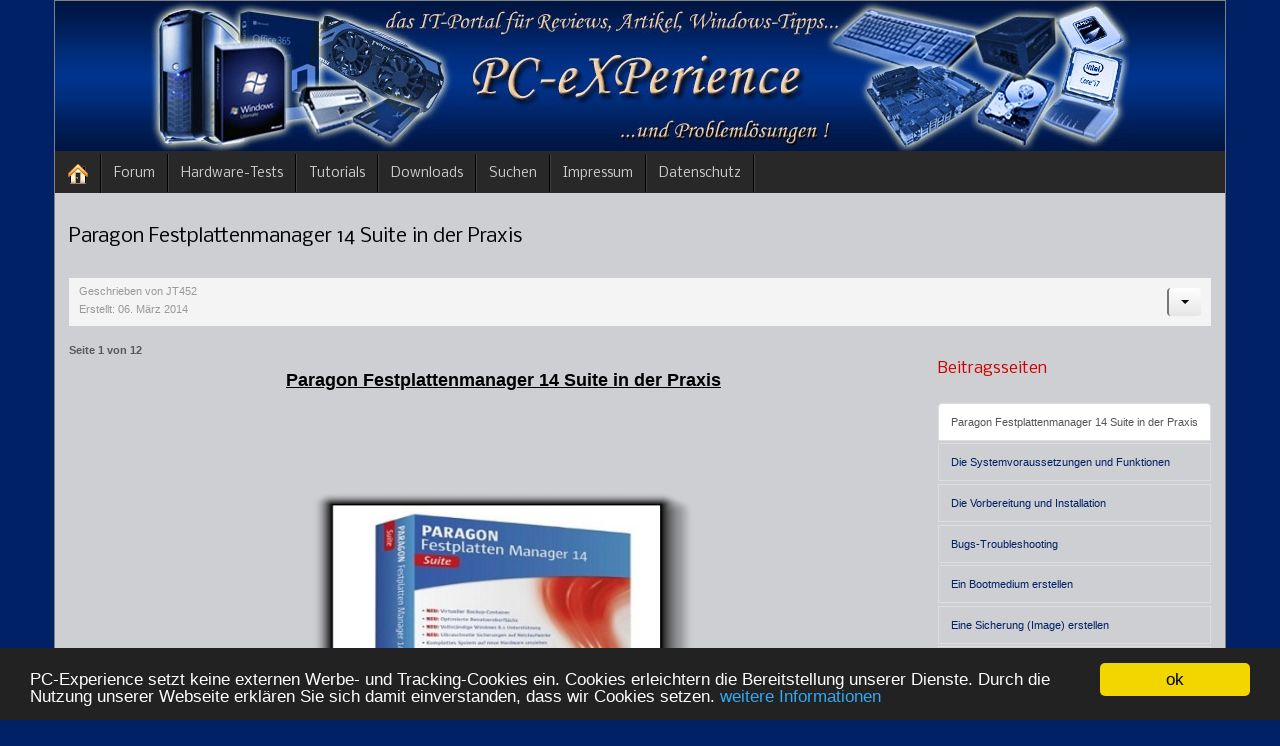

--- FILE ---
content_type: text/html; charset=utf-8
request_url: http://www.pc-experience.de/software-und-programme/paragon-festplattenmanager-14-suite-in-der-praxis.html
body_size: 6358
content:
<!DOCTYPE html>
<!-- jsn_epic_pro 6.2.3 -->
<html lang="de-de" dir="ltr">
<head>

<link rel="apple-touch-icon-precomposed" href="/apple-touch-icon-152x152-precomposed.png" />
<link rel="apple-touch-icon-precomposed" href="/apple-touch-icon-144x144-precomposed.png" />
<link rel="apple-touch-icon-precomposed" href="/apple-touch-icon-120x120-precomposed.png" />
<link rel="apple-touch-icon-precomposed" href="/apple-touch-icon-114x114-precomposed.png" />
<link rel="apple-touch-icon-precomposed" href="/apple-touch-icon-72x72-precomposed.png" />
<link rel="apple-touch-icon-precomposed" href="/apple-touch-icon-precomposed.png" />
<link rel="apple-touch-icon" href="/apple-touch-icon.png" />

<meta name="google-site-verification" content="V7RApBGmiKNvaWG6mTRRtx9zVGKICaOM1uaJCZnn4Ng" />
<meta name="msvalidate.01" content="9E43B7FC360E56F1B151C17017D3C016" />
<meta name="language" content="de-de" />
<meta name="date" content="2002-08-6T18:12:04+0100" />
<meta name="siteinfo" content="robots.txt" />
<meta name="page-type" content="Online Magazin" />
<meta name="robots" content="index, follow" />
<meta name="revisit-after" content="1 days" />
<meta name="audience" content="all" />
<meta name="doc-type" content="public" />
<meta name="classification" content="internet" />
<meta name="distribution" content="global" />
<meta name="Identifier-URL" content="https://www.pc-experience.de/" />
<meta name="copyright" content="PC-Experience" />
<meta name="publisher" content="PC-Experience" />
<meta name="author" content="PC-Experience" />
<meta name="msapplication-config" content="none" />
<meta name="format-detection" content="telephone=no" />
<link rel="canonical" href="https://www.pc-experience.de/" />
<link href="/images/favicon.ico" rel="shortcut icon" type="image/vnd.microsoft.icon" />


	<base href="http://www.pc-experience.de/software-und-programme/paragon-festplattenmanager-14-suite-in-der-praxis.html" />
	<meta http-equiv="content-type" content="text/html; charset=utf-8" />
	<meta name="keywords" content="Test, Review, Praxis, Artikel, Festplattenmanager 14 Suite, Paragon, Image, Software, Backup, wiederherstellen, Kopie, Klonen, Abbild, Rettung, Alignment, Offset, Partition, migrieren" />
	<meta name="rights" content="by PC-Experience.de" />
	<meta name="robots" content="index, follow" />
	<meta name="author" content="JT452" />
	<meta name="description" content="Paragon Festplattenmanager 14 Suite im ausführlichen Test, erklärt anhand von vielen praxisnahen Beispielen dessen Funktion und Wirkungsweise" />
	<title>PC-Experience - das IT-Portal - - Paragon Festplattenmanager 14 Suite in der Praxis</title>
	<link href="/images/favicon.ico" rel="shortcut icon" type="image/vnd.microsoft.icon" />
	<link href="/cache/jsn_epic_pro/32389584759803c8a4551239bc676320.css?227b717edfcaf0828e0783097e1d3a5d" rel="stylesheet" type="text/css" />
	<link href="/cache/jsn_epic_pro/086e3cbe40ff0a87e35e712181975142.css?227b717edfcaf0828e0783097e1d3a5d" rel="stylesheet" type="text/css" media="print" />
	<link href="//fonts.googleapis.com/css?family=Nobile:regular,bold" rel="stylesheet" type="text/css" />
	<link href="/cache/jsn_epic_pro/d8490446cbe0b44deb1920d8b6b92392.css?227b717edfcaf0828e0783097e1d3a5d" rel="stylesheet" type="text/css" />
	<style type="text/css">
	div.jsn-modulecontainer ul.menu-mainmenu ul,
	div.jsn-modulecontainer ul.menu-mainmenu ul li {
		width: 200px;
	}
	div.jsn-modulecontainer ul.menu-mainmenu ul ul {
		margin-left: 199px;
	}
	#jsn-pos-toolbar div.jsn-modulecontainer ul.menu-mainmenu ul ul {
		margin-right: 199px;
		margin-left : auto
	}
	div.jsn-modulecontainer ul.menu-sidemenu ul,
	div.jsn-modulecontainer ul.menu-sidemenu ul li {
		width: 400px;
	}
	div.jsn-modulecontainer ul.menu-sidemenu li ul {
		right: -400px;
	}
	body.jsn-direction-rtl div.jsn-modulecontainer ul.menu-sidemenu li ul {
		left: -400px;
		right: auto;
	}
	div.jsn-modulecontainer ul.menu-sidemenu ul ul {
		margin-left: 399px;
	}
	</style>
	<meta name="viewport" content="width=device-width, initial-scale=1.0, maximum-scale=2.0" />

	<!-- html5.js and respond.min.js for IE less than 9 -->
	<!--[if lt IE 9]>
	<script src="http://html5shim.googlecode.com/svn/trunk/html5.js"></script>
	<script src="/plugins/system/jsntplframework/assets/3rd-party/respond/respond.min.js"></script>
	<![endif]-->
	</head>
<body id="jsn-master" class="jsn-textstyle-business jsn-color-blue jsn-direction-ltr jsn-responsive jsn-mobile jsn-joomla-30  jsn-com-content jsn-view-article jsn-itemid-1346">
	<a name="top" id="top"></a>
		<div id="jsn-page" class="container">
		<div id="jsn-page-inner">
					<div id="jsn-header">
				<div id="jsn-logo">
				
					<!--  ====== Show top H1 tag with site name and slogan ======  -->
				
					<h1 class="jsn-topheading">PC-Experience - das IT-Portal </h1>
				
				
				<a href="/index.php" title="Das IT-Portal für Tests, Artikel und Problemlösungen "><img src="/images/logo-mobile.webp" alt="Das IT-Portal für Tests, Artikel und Problemlösungen " id="jsn-logo-mobile" /><img src="/images/Logo5.webp" alt="Das IT-Portal für Tests, Artikel und Problemlösungen " id="jsn-logo-desktop" /></a>				</div>
				<!-- <div id="jsn-headerright" class="pull-right">
								</div> -->
				<div class="clearbreak"></div>
			</div>
			<div id="jsn-body">
						
				<div id="jsn-menu">
									<div id="jsn-pos-mainmenu" >
						<div class="_menu jsn-modulecontainer"><div class="jsn-modulecontainer_inner"><div class="jsn-modulecontent"><span id="jsn-menu-toggle-parent" class="jsn-menu-toggle"><i class="fa fa-navicon"></i></span>
<ul class="menu-mainmenu">
	<li class="jsn-menu-mobile-control"><span class="close-menu"><i class="fa fa-times"></i></span></li> 
	<li  class="first"><a class="clearfix" href="/" title=" die Startseite von PC-Experience" >
		<span>
		<span class="jsn-menutitle"><img src="/images/home.webp" alt="Start" /></span><span class="jsn-menudescription"> die Startseite von PC-Experience</span>	</span>
</a></li><li  class="">	<a class="clearfix" href="https://www.pc-experience.de/wbb2/index.php?sid=" title=" zum Forum von PC-Experience" >
				<span>
		<span class="jsn-menutitle">Forum</span><span class="jsn-menudescription"> zum Forum von PC-Experience</span>		</span>
	</a>
	</li><li  class=""><a class="clearfix" href="/archiv.html" title=" alle Hardware-Tests" >
		<span>
		<span class="jsn-menutitle">Hardware-Tests</span><span class="jsn-menudescription"> alle Hardware-Tests</span>	</span>
</a></li><li  class=""><a class="clearfix" href="/tutorials.html" title=" unsere Artikel und Workshops" >
		<span>
		<span class="jsn-menutitle">Tutorials</span><span class="jsn-menudescription"> unsere Artikel und Workshops</span>	</span>
</a></li><li  class=""><a class="clearfix" href="/download-uebersicht.html" title="alle Downloads, immer aktuell" >
		<span>
		<span class="jsn-menutitle">Downloads</span><span class="jsn-menudescription">alle Downloads, immer aktuell</span>	</span>
</a></li><li  class=""><a class="clearfix" href="/suchen.html" title=" unsere Suchfunktion" >
		<span>
		<span class="jsn-menutitle">Suchen</span><span class="jsn-menudescription"> unsere Suchfunktion</span>	</span>
</a></li><li  class=""><a class=" clearfix" href="/impressum-datenschutz.html" target="_blank" title=" das Impressum von PC-Experience" >
		<span>
		<span class="jsn-menutitle">Impressum</span><span class="jsn-menudescription"> das Impressum von PC-Experience</span>	</span>
</a></li><li  class="last"><a class=" clearfix" href="/datenschutz.html" target="_blank" title="Datenschutzerklärung von PC-Experience" >
		<span>
		<span class="jsn-menutitle">Datenschutz</span><span class="jsn-menudescription">Datenschutzerklärung von PC-Experience</span>	</span>
</a></li></ul><div class="clearbreak"></div></div></div></div>
											</div>
													<span id="jsn-desktopswitch">
						<a href="#" onclick="javascript: JSNUtils.setTemplateAttribute('jsn_epic_pro_','mobile','no'); return false;"></a>
					</span>
					<span id="jsn-mobileswitch">
						<a href="#" onclick="javascript: JSNUtils.setTemplateAttribute('jsn_epic_pro_','mobile','yes'); return false;"></a>
					</span>
								
			
<div id="jsn-socialicons" class="pull-right">
								</div>			
			

				
	            <div class="clearbreak"></div>
				</div>
			
				<div id="jsn-content" class="">
					<div id="jsn-content_inner"><div id="jsn-content_inner1"><div id="jsn-content_inner2"><div id="jsn-content_inner3"><div id="jsn-content_inner4"><div id="jsn-content_inner5"><div id="jsn-content_inner6"><div id="jsn-content_inner7" class="row-fluid">
								<div id="jsn-maincontent" class="span12 order1  row-fluid">
						<div id="jsn-maincontent_inner"><div id="jsn-maincontent_inner1"><div id="jsn-maincontent_inner2"><div id="jsn-maincontent_inner3"><div id="jsn-maincontent_inner4">
										<div id="jsn-centercol" class="span12 order1 "><div id="jsn-centercol_inner">
											<div id="jsn-mainbody-content" class=" jsn-hasmainbody">
													<div id="jsn-mainbody">
											<div id="system-message-container">
	</div>

											<div class="item-page" itemscope itemtype="https://schema.org/Article">
	<meta itemprop="inLanguage" content="de-DE" />
		<div class="page-header">
		<h1> Paragon Festplattenmanager 14 Suite in der Praxis </h1>
	</div>
	
		
	
		<div class="page-header">
									</div>

	
<div class="jsn-article-toolbar">
<div class="icons">
	
					<div class="btn-group pull-right">
				<button class="btn dropdown-toggle" type="button" id="dropdownMenuButton-549" aria-label="Benutzerwerkzeuge"
				data-toggle="dropdown" aria-haspopup="true" aria-expanded="false">
					<span class="icon-cog" aria-hidden="true"></span>
					<span class="caret" aria-hidden="true"></span>
				</button>
								<ul class="dropdown-menu" aria-labelledby="dropdownMenuButton-549">
											<li class="print-icon"> <a href="/software-und-programme/paragon-festplattenmanager-14-suite-in-der-praxis.html?tmpl=component&amp;print=1" title="Eintrag ausdrucken < Paragon Festplattenmanager 14 Suite in der Praxis >" onclick="window.open(this.href,'win2','status=no,toolbar=no,scrollbars=yes,titlebar=no,menubar=no,resizable=yes,width=640,height=480,directories=no,location=no'); return false;" rel="nofollow">			<span class="icon-print" aria-hidden="true"></span>
		Drucken	</a> </li>
																<li class="email-icon"> <a href="/component/mailto/?tmpl=component&amp;template=jsn_epic_pro&amp;link=3ff2ee6d8df4ba12ecd516ffb018cd41a37dbc9d" title="Link einem Freund via E-Mail senden" onclick="window.open(this.href,'win2','width=400,height=450,menubar=yes,resizable=yes'); return false;" rel="nofollow">			<span class="icon-envelope" aria-hidden="true"></span>
		E-Mail	</a> </li>
														</ul>
			</div>
		
	</div>
	<dl class="article-info muted">

		
			<dt class="article-info-term">
							</dt>

							<dd class="createdby" itemprop="author" itemscope itemtype="https://schema.org/Person">
					Geschrieben von <span itemprop="name">JT452</span>	</dd>
			
			
			
			
			
		
												<dd class="create">
					<span class="icon-calendar" aria-hidden="true"></span>
					<time datetime="2014-03-06T01:10:00+01:00" itemprop="dateCreated">
						Erstellt: 06. März 2014					</time>
			</dd>			
			
						</dl>
<div class="clearfix"></div>
</div>

	
				
							<div class="pull-right article-index">

		<h3>Beitragsseiten</h3>
	
	<ul class="nav nav-tabs nav-stacked">
					<li class="toclink active">
			<a href="/software-und-programme/paragon-festplattenmanager-14-suite-in-der-praxis.html" class="toclink active">
				Paragon Festplattenmanager 14 Suite in der Praxis			</a>
		</li>
					<li>
			<a href="/software-und-programme/paragon-festplattenmanager-14-suite-in-der-praxis.html?start=1" class="toclink">
				Die Systemvoraussetzungen und Funktionen			</a>
		</li>
					<li>
			<a href="/software-und-programme/paragon-festplattenmanager-14-suite-in-der-praxis.html?start=2" class="toclink">
				Die Vorbereitung und Installation			</a>
		</li>
					<li>
			<a href="/software-und-programme/paragon-festplattenmanager-14-suite-in-der-praxis.html?start=3" class="toclink">
				Bugs-Troubleshooting			</a>
		</li>
					<li>
			<a href="/software-und-programme/paragon-festplattenmanager-14-suite-in-der-praxis.html?start=4" class="toclink">
				Ein Bootmedium erstellen			</a>
		</li>
					<li>
			<a href="/software-und-programme/paragon-festplattenmanager-14-suite-in-der-praxis.html?start=5" class="toclink">
				Eine Sicherung (Image) erstellen			</a>
		</li>
					<li>
			<a href="/software-und-programme/paragon-festplattenmanager-14-suite-in-der-praxis.html?start=6" class="toclink">
				Die Wiederherstellung einer Sicherung (Image)			</a>
		</li>
					<li>
			<a href="/software-und-programme/paragon-festplattenmanager-14-suite-in-der-praxis.html?start=7" class="toclink">
				Die Größe der Systempartition ändern			</a>
		</li>
					<li>
			<a href="/software-und-programme/paragon-festplattenmanager-14-suite-in-der-praxis.html?start=8" class="toclink">
				Die erweiterte Oberfläche			</a>
		</li>
					<li>
			<a href="/software-und-programme/paragon-festplattenmanager-14-suite-in-der-praxis.html?start=9" class="toclink">
				Betriebssystem mirgrieren			</a>
		</li>
					<li>
			<a href="/software-und-programme/paragon-festplattenmanager-14-suite-in-der-praxis.html?start=10" class="toclink">
				Unterschiede Migration vs. Klonen			</a>
		</li>
					<li>
			<a href="/software-und-programme/paragon-festplattenmanager-14-suite-in-der-praxis.html?start=11" class="toclink">
				Das Fazit			</a>
		</li>
					<li>
			<a href="/software-und-programme/paragon-festplattenmanager-14-suite-in-der-praxis.html?showall=1" class="toclink">
				Alle Seiten			</a>
		</li>
		</ul>
</div>
	<div class="articleBody" itemprop="articleBody">
		<div class="pagenavcounter">Seite 1 von 12</div><div style="text-align: center;"><span style="font-size: large; text-decoration: underline;"><strong>Paragon Festplattenmanager 14 Suite in der</strong> <strong>Praxis<br /></strong><br /><br /><br /><img src="/Bilder-Artikel/Paragon/paragon-logo.webp" border="0" alt="Einleitungsgrafik" title="Paragon-Logo" width="404" height="465" /><br /><br /></span><span style="font-size: small;"><span style="color: #ff0000;"><strong>- Update 19.02.2015 -</strong></span><span style="text-decoration: underline;"><br /><br /><br /><strong><span style="font-size: medium;">Einleitung</span>:</strong></span></span><span style="font-size: medium;"><br /></span></div>
<div style="text-align: left;"> </div>
<span style="font-size: small;"><span style="font-size: small;">In den vergangenen Jahren haben wir uns ausschließlich mit Produkten aus dem Hause Acronis befasst, wobei dabei die persönlichen Erfahrungen und sicherlich auch Vorlieben eine große Rolle spielten. Hierbei ging es um die Verwaltung der Festplatten und die Erstellung eines Image der Systempartition. Dabei kamen zwei eigenständige Programme zum Einsatz. Nun gibt es wesentlich mehr Hersteller, die sich um die selben Belange kümmern. Wäre es nicht von Vorteil, wenn nur ein einziges Produkt alle Vorhaben erledigen kann? Alles unter einer Oberfläche vereint und übersichtlich angeordnet, das wäre die perfekte Lösung. Als Pendant zu den bereits genannten Produkten tritt immer wieder die Firma Paragon in Erscheinung. Deren Macher sind ebenfalls Spezialisten, wenn es um Festplattenverwaltung und Imageerstellung geht. Wir haben die aktuelle Version des Paragon Festplattenmanager 14 Suite aus diesem Grund näher betrachtet. Sie verspricht umfängliche Optionen zum Thema und wirbt mit intuitiver Bedienbarkeit. Mehrere Tools in einem Paket, ob das funktioniert? Die Antworten darauf findet ihr in diesem Praxistest. Wir wünschen wie immer viel Spaß beim Lesen....<br /><br /><br /></span></span><div class="pager"><ul>
	<li>
			</li>
	<li>
				<a href="/software-und-programme/paragon-festplattenmanager-14-suite-in-der-praxis.html?start=1" title="Die Systemvoraussetzungen und Funktionen" aria-label="Weiter: Die Systemvoraussetzungen und Funktionen (Seite 2 von 12)" rel="next">
			Weiter <span class="icon-chevron-right" aria-hidden="true"></span>		</a>
			</li>
</ul>
</div>	</div>
		<ul class="pager pagenav">
	<li class="previous">
		<a class="hasTooltip" title="Desinfec't 2014: die Neuerungen" aria-label="Vorheriger Beitrag: Desinfec't 2014: die Neuerungen" href="/internetsicherheit/desinfec-t-2014-die-neuerungen.html" rel="prev">
			<span class="icon-chevron-left" aria-hidden="true"></span> <span aria-hidden="true">Zurück</span>		</a>
	</li>
	<li class="next">
		<a class="hasTooltip" title="Windows 8: LIVE DVD - Workaround" aria-label="Nächster Beitrag: Windows 8: LIVE DVD - Workaround" href="/windows-8/1-windows-8-installation/windows-8-live-dvd-erstellen-workaround.html" rel="next">
			<span aria-hidden="true">Weiter</span> <span class="icon-chevron-right" aria-hidden="true"></span>		</a>
	</li>
</ul>
							</div>

										</div>
												</div>
				        				</div></div> <!-- end centercol -->
	        					</div></div></div></div></div></div> <!-- end jsn-maincontent -->
				                </div></div></div></div></div></div></div></div>
	            </div>
						</div>
					</div>
	</div>
	
<script type="text/javascript">{"csrf.token":"b3b2e0248a2b7ccb688364b6434b3707","system.paths":{"root":"","base":""}}</script>
<script src="/cache/jsn_epic_pro/c2305cee976beb16771bbf8b499739ff.js?227b717edfcaf0828e0783097e1d3a5d" type="text/javascript"></script>
<script src="/cache/jsn_epic_pro/33c4c359da8f3a2fe15dbc4c6fc02bb9.js?227b717edfcaf0828e0783097e1d3a5d" type="text/javascript"></script>
<script src="/cache/jsn_epic_pro/4194be2715bbfda686cbef34896c309b.js?227b717edfcaf0828e0783097e1d3a5d" type="text/javascript"></script>
<script src="/cache/jsn_epic_pro/d8d5122a25b87f5e50936acd8c147096.js?227b717edfcaf0828e0783097e1d3a5d" type="text/javascript"></script>
<script src="/cache/jsn_epic_pro/3da36e1ccac874337fa392f189021c55.js?227b717edfcaf0828e0783097e1d3a5d" type="text/javascript"></script>
<script src="/media/system/js/modal.js?227b717edfcaf0828e0783097e1d3a5d" type="text/javascript"></script>
<script src="/cache/jsn_epic_pro/1a0ce068e5c20279072bec316af4c7c7.js?227b717edfcaf0828e0783097e1d3a5d" type="text/javascript"></script>
<script type="text/javascript">
jQuery(function($){ initTooltips(); $("body").on("subform-row-add", initTooltips); function initTooltips (event, container) { container = container || document;$(container).find(".hasTooltip").tooltip({"html": true,"container": "body"});} });jQuery(window).on('load',  function() {
				new JCaption('img.caption');
			});
				JSNTemplate.initTemplate({
					templatePrefix			: "jsn_epic_pro_",
					templatePath			: "/templates/jsn_epic_pro",
					enableRTL				: 0,
					enableGotopLink			: 0,
					enableMobile			: 1,
					enableMobileMenuSticky	: 1,
					enableDesktopMenuSticky	: 1,
					responsiveLayout		: ["mobile","wide"],
					mobileMenuEffect		: "default"
				});
			
		jQuery(function($) {
			SqueezeBox.initialize({});
			initSqueezeBox();
			$(document).on('subform-row-add', initSqueezeBox);

			function initSqueezeBox(event, container)
			{
				SqueezeBox.assign($(container || document).find('a.modal').get(), {
					parse: 'rel'
				});
			}
		});

		window.jModalClose = function () {
			SqueezeBox.close();
		};

		// Add extra modal close functionality for tinyMCE-based editors
		document.onreadystatechange = function () {
			if (document.readyState == 'interactive' && typeof tinyMCE != 'undefined' && tinyMCE)
			{
				if (typeof window.jModalClose_no_tinyMCE === 'undefined')
				{
					window.jModalClose_no_tinyMCE = typeof(jModalClose) == 'function'  ?  jModalClose  :  false;

					jModalClose = function () {
						if (window.jModalClose_no_tinyMCE) window.jModalClose_no_tinyMCE.apply(this, arguments);
						tinyMCE.activeEditor.windowManager.close();
					};
				}

				if (typeof window.SqueezeBoxClose_no_tinyMCE === 'undefined')
				{
					if (typeof(SqueezeBox) == 'undefined')  SqueezeBox = {};
					window.SqueezeBoxClose_no_tinyMCE = typeof(SqueezeBox.close) == 'function'  ?  SqueezeBox.close  :  false;

					SqueezeBox.close = function () {
						if (window.SqueezeBoxClose_no_tinyMCE)  window.SqueezeBoxClose_no_tinyMCE.apply(this, arguments);
						tinyMCE.activeEditor.windowManager.close();
					};
				}
			}
		};
		window.cookieconsent_options = {"learnMore":"weitere Informationen","dismiss":"ok","message":"PC-Experience setzt keine externen Werbe- und Tracking-Cookies ein. Cookies erleichtern die Bereitstellung unserer Dienste. Durch die Nutzung unserer Webseite erkl\u00e4ren Sie sich damit einverstanden, dass wir Cookies setzen. ","link":"https:\/\/www.pc-experience.de\/impressum-datenschutz.html","theme":"\/plugins\/system\/jsntplframework\/assets\/3rd-party\/cookieconsent\/styles\/dark-bottom.css"};
	</script></body>
</html>


--- FILE ---
content_type: text/css
request_url: http://www.pc-experience.de/cache/jsn_epic_pro/c89e39d0843b072ff27289ab77f1db73.css
body_size: 10992
content:
/* FILE: /media/system/css/system.css */
/** * @copyright(C) 2010 Open Source Matters, Inc. <https://www.joomla.org> * @licenseGNU General Public License version 2 or later; see LICENSE.txt *//* System Messages */#system-message {margin-bottom: 10px;padding: 0;}#system-message > dt {font-weight: bold;display: none;}#system-message > dd {margin: 0;font-weight: bold;text-indent: 30px;}#system-message > dd > ul {color: #0055BB;background-position: 4px top;background-repeat: no-repeat;margin-bottom: 10px;list-style: none;padding: 10px;border-top: 3px solid #84A7DB;border-bottom: 3px solid #84A7DB;}#system-message > dd > ul > li {line-height: 1.5em;}/* System Standard Messages */#system-message > .message > ul {background-color: #C3D2E5;background-image: url(/media/system/images/notice-info.png);}/* System Error Messages */#system-message > .error > ul,#system-message > .warning > ul,#system-message > .notice > ul {color: #c00;}#system-message > .error > ul {background-color: #E6C0C0;background-image: url(/media/system/images/notice-alert.png);border-color: #DE7A7B;}/* System Warning Messages */#system-message > .warning > ul {background-color: #E6C8A6;background-image: url(/media/system/images/notice-note.png);border-color: #FFBB00;}/* System Notice Messages */#system-message > .notice > ul {background-color: #EFE7B8;background-image: url(/media/system/images/notice-note.png);border-color: #F0DC7E;}

/* FILE: /templates/system/css/system.css */
/** * @copyright(C) 2007 Open Source Matters, Inc. <https://www.joomla.org> * @licenseGNU General Public License version 2 or later; see LICENSE.txt *//* Import project-level system CSS *//* Unpublished */.system-unpublished, tr.system-unpublished {background: #e8edf1;border-top: 4px solid #c4d3df;border-bottom: 4px solid #c4d3df;}span.highlight {background-color:#FFFFCC;font-weight:bold;padding:1px 0;}.img-fulltext-float-right {float: right;margin-left: 10px;margin-bottom: 10px;}.img-fulltext-float-left {float: left;margin-right: 10px;margin-bottom: 10px;}.img-fulltext-float-none {}.img-intro-float-right {float: right;margin-left: 5px;margin-bottom: 5px;}.img-intro-float-left {float: left;margin-right: 5px;margin-bottom: 5px;}.img-intro-float-none {}

/* FILE: /templates/system/css/general.css */
/** * @copyright(C) 2006 Open Source Matters, Inc. <https://www.joomla.org> * @licenseGNU General Public License version 2 or later; see LICENSE.txt *//* Form validation */.invalid { border-color: #ff0000; }label.invalid { color: #ff0000; }/* Buttons */#editor-xtd-buttons {padding: 5px;}.button2-left,.button2-right,.button2-left div,.button2-right div {float: left;}.button2-left a,.button2-right a,.button2-left span,.button2-right span {display: block;height: 22px;float: left;line-height: 22px;font-size: 11px;color: #666;cursor: pointer;}.button2-left span,.button2-right span {cursor: default;color: #999;}.button2-left .page a,.button2-right .page a,.button2-left .page span,.button2-right .page span {padding: 0 6px;}.page span {color: #000;font-weight: bold;}.button2-left a:hover,.button2-right a:hover {text-decoration: none;color: #0B55C4;}.button2-left a,.button2-left span {padding: 0 24px 0 6px;}.button2-right a,.button2-right span {padding: 0 6px 0 24px;}.button2-left {background: url(/templates/system/images/j_button2_left.png) no-repeat;float: left;margin-left: 5px;}.button2-right {background: url(/templates/system/images/j_button2_right.png) 100% 0 no-repeat;float: left;margin-left: 5px;}.button2-left .image {background: url(/templates/system/images/j_button2_image.png) 100% 0 no-repeat;}.button2-left .readmore,.button2-left .article {background: url(/templates/system/images/j_button2_readmore.png) 100% 0 no-repeat;}.button2-left .pagebreak {background: url(/templates/system/images/j_button2_pagebreak.png) 100% 0 no-repeat;}.button2-left .blank {background: url(/templates/system/images/j_button2_blank.png) 100% 0 no-repeat;}/* Tooltips */div.tooltip {float: left;background: #ffc;border: 1px solid #D4D5AA;padding: 5px;max-width: 200px;z-index:13000;}div.tooltip h4 {padding: 0;margin: 0;font-size: 95%;font-weight: bold;margin-top: -15px;padding-top: 15px;padding-bottom: 5px;background: url(/templates/system/images/selector-arrow.png) no-repeat;}div.tooltip p {font-size: 90%;margin: 0;}/* Caption fixes *//* Caption fixes */.img_caption .left {        float: left;        margin-right: 1em;}.img_caption .right {        float: right;        margin-left: 1em;}.img_caption .left p {        clear: left;        text-align: center;}.img_caption .right p {        clear: right;        text-align: center;}.img_caption  {text-align: center!important;}.img_caption.none {margin-left:auto;margin-right:auto;}/* Calendar */a img.calendar {width: 16px;height: 16px;margin-left: 3px;background: url(/templates/system/images/calendar.png) no-repeat;cursor: pointer;vertical-align: middle;}

/* FILE: /templates/jsn_epic_pro/css/template.css */
/*** @author    JoomlaShine.com http://www.joomlashine.com* @copyright Copyright (C) 2008 - 2011 JoomlaShine.com. All rights reserved.* @license   JoomlaShine.com Proprietary License*//* ============================== DEFAULT HTML ============================== *//* =============== DEFAULT HTML - GENERAL STYLES =============== */html, body {line-height: 1.7;margin: 0;padding: 0;overflow: inherit !important;}body {font-size: 75%;font-family: Arial, Helvetica, sans-serif;}/* =============== DEFAULT HTML - TEXT STYLES =============== */p, pre, blockquote, form, dl, ul, ol, fieldset, address, table {padding: 0;margin: 10px 0;}p:first-child,blockquote:first-child,form:first-child,dl:first-child,ul:first-child,ol:first-child,fieldset:first-child,address:first-child,table:first-child {margin-top: 5px;}p:last-child,blockquote:last-child,form:last-child,dl:last-child,ul:last-child,ol:last-child,fieldset:last-child,address:last-child,table:last-child {margin-bottom: 5px;}fieldset {padding: 10px;}.jsn-joomla-30 fieldset {padding: 0;margin: 0;}small {font-size: .85em;}sup {bottom: 0.3em;font-size: .8em;position: relative;vertical-align: baseline;}sup em {color: red;}acronym, abbr {cursor: help;letter-spacing: 1px;border-bottom: 1px dashed;}pre {padding: 1em;background: #FFFFD5;border-left: 5px solid #404040;font-family: "Courier New",Courier,monospace;}blockquote {color: #404040;min-height: 45px;font-style: italic;padding-left: 60px;background: url(/templates/jsn_epic_pro/images/icons/icon-text-blockquote.png) no-repeat top left;}blockquote p {font-size: 1em;line-height: inherit;}/* =============== DEFAULT HTML - HEADING STYLES =============== */h1 {font-size: 1.6em;}h2 {font-size: 1.4em;}h3 {color: #cc0000;font-size: 1.3em;}h4 {color: #D59500;font-size: 1.2em;}h5, h6 {font-size: 1.1em;font-weight: bold;}h5 {color: #5A8406;}h6 {color: #663300;}h1, h2, h3, h4, h5, h6 {margin: 0.5em 0;font-weight: normal;}/* =============== DEFAULT HTML - LINK STYLES =============== */a {outline: none;text-decoration: none;}a:hover {color: #444;text-decoration: underline;}a:active {text-decoration: none;}a img {border: none;}/* =============== DEFAULT HTML - LIST STYLES =============== */ul li {padding: 0;margin: 0.3em 0 0.3em 1.6em;}ol li {padding: 0;margin: 0.3em 0 0.3em 2em;}/* ============================== LAYOUT ============================== *//* =============== LAYOUT - GENERAL LAYOUT =============== */.clearafter:after {height: 0;clear: both;content: ".";display: block;visibility: hidden;}.clearbreak {clear: both;}div.jsn-modulecontainer {margin-top: 20px;}div.jsn-modulecontainer:first-child,div.jsn-horizontallayout div.jsn-modulecontainer {margin-top: 0;}div.jsn-modulescontainer {padding: 15px;box-sizing: border-box;-moz-box-sizing: border-box;-webkit-box-sizing: border-box;}div.jsn-modulescontainer5.jsn-horizontallayout div.jsn-modulecontainer {width: 23.404255319148934%;margin-left: 2.127659574468085%;}div.jsn-modulescontainer5.jsn-horizontallayout div.jsn-modulecontainer:first-child {margin-left: 0;}div.jsn-modulescontainer5.jsn-horizontallayout div.jsn-modulecontainer:last-child {margin-left: 0;margin-top: 2.127659574468085%;clear: left;}/* =============== LAYOUT - OVERALL PAGE =============== */#jsn-master {background: repeat-x fixed left top;}#jsn-page {color: #000;margin: 0 auto;width: 960px;border-left: 2px solid #000000;border-right: 2px solid #000000;}#jsn-page-inner {background-color: #fff;}/* ----- STICKLEFT / STICKRIGHT ----- */div[id*=jsn-pos-stick-] {position: fixed;z-index: 888888;}div[id*=jsn-pos-stick-left] {left: 0;}div[id*=jsn-pos-stick-right] {right: 0;}#jsn-pos-stick-leftmiddle,#jsn-pos-stick-rightmiddle {visibility: hidden;}#jsn-pos-stick-leftbottom,#jsn-pos-stick-rightbottom {bottom: 0;}/* =============== LAYOUT - TOPBAR AREA =============== */#jsn-topbar {background-color: #282828;padding: 5px 0;}#jsn-pos-topbar {color: #ffffff;margin: 0 auto;width: 960px;}#jsn-pos-topbar a {color: #ffffff;}#jsn-pos-topbar .jsn-modulecontainer {float: right;}/* =============== LAYOUT - LAYOUT CHANGING =============== *//* ----- PROMO AREA ----- */#jsn-content-top.jsn-haspromoright.jsn-haspromoleft #jsn-promo.row-fluid  #jsn-pos-promo.order1 + #jsn-pos-promo-left.order3 .jsn-modulecontainer,#jsn-content-top.jsn-haspromoright.jsn-haspromoleft #jsn-promo.row-fluid #jsn-pos-promo-left.order2 #jsn-pos-promo-right.order3 .jsn-modulecontainer,#jsn-content-top.jsn-haspromoright.jsn-haspromoleft #jsn-promo.row-fluid #jsn-pos-promo-left.order2[class*="offset-"] .jsn-modulecontainer,#jsn-content-top.jsn-haspromoright.jsn-haspromoleft #jsn-promo.row-fluid #jsn-pos-promo-left.order1 + #jsn-pos-promo-right.order2 .jsn-modulecontainer,#jsn-content-top.jsn-haspromoright.jsn-haspromoleft #jsn-promo.row-fluid #jsn-pos-promo-left.order2 + #jsn-pos-promo-right.order3 .jsn-modulecontainer {    margin-left: -5px;    margin-right: 15px;}#jsn-content-top.jsn-haspromoright.jsn-haspromoleft #jsn-promo.row-fluid #jsn-pos-promo-right.order2 .jsn-modulecontainer,#jsn-content-top.jsn-haspromoright.jsn-haspromoleft #jsn-promo.row-fluid #jsn-pos-promo-left.order2 .jsn-modulecontainer,#jsn-content-top.jsn-haspromoright.jsn-haspromoleft #jsn-promo.row-fluid #jsn-pos-promo-right.order1 .jsn-modulecontainer,#jsn-content-top.jsn-haspromoright.jsn-haspromoleft #jsn-promo.row-fluid #jsn-pos-promo:not(.order2) + #jsn-pos-promo-left.order1 .jsn-modulecontainer {    margin-right: -5px;    margin-left: 15px;}#jsn-content-top.jsn-haspromoright.jsn-haspromoleft #jsn-promo.row-fluid #jsn-pos-promo.span1[class*="order"] > div {    margin: 0 -33.3333%;}#jsn-content-top.jsn-haspromoright.jsn-haspromoleft #jsn-promo.row-fluid #jsn-pos-promo.span2[class*="order"] > div {    margin: 0 -14.2857%;}#jsn-content-top.jsn-haspromoright.jsn-haspromoleft #jsn-promo.row-fluid #jsn-pos-promo.span3[class*="order"] > div {    margin: 0 -9.0909%;}#jsn-content-top.jsn-haspromoright.jsn-haspromoleft #jsn-promo.row-fluid #jsn-pos-promo.span4[class*="order"] > div {    margin: 0 -6.6667%;}#jsn-content-top.jsn-haspromoright.jsn-haspromoleft #jsn-promo.row-fluid #jsn-pos-promo.span5[class*="order"] > div {    margin: 0 -5.2632%;}#jsn-content-top.jsn-haspromoright.jsn-haspromoleft #jsn-promo.row-fluid #jsn-pos-promo.span6[class*="order"] > div {    margin: 0 -4.3478%;}#jsn-content-top.jsn-haspromoright.jsn-haspromoleft #jsn-promo.row-fluid #jsn-pos-promo.span7[class*="order"] > div {    margin: 0 -3.7037%;}#jsn-content-top.jsn-haspromoright.jsn-haspromoleft #jsn-promo.row-fluid #jsn-pos-promo.span8[class*="order"] > div {    margin: 0 -3.2258%;}#jsn-content-top.jsn-haspromoright #jsn-promo.row-fluid #jsn-pos-promo.span9 > div,#jsn-content-top.jsn-haspromoleft #jsn-promo.row-fluid #jsn-pos-promo.span9.order1 > div,#jsn-content-top.jsn-haspromoright.jsn-haspromoleft #jsn-promo.row-fluid #jsn-pos-promo.span9.order1 > div {    margin: 0 -2.8571% 0 0;}#jsn-content-top.jsn-haspromoright #jsn-promo.row-fluid #jsn-pos-promo.span10 > div,#jsn-content-top.jsn-haspromoleft #jsn-promo.row-fluid #jsn-pos-promo.span9.order10 > div,#jsn-content-top.jsn-haspromoright.jsn-haspromoleft #jsn-promo.row-fluid #jsn-pos-promo.span10.order1 > div {    margin: 0 -2.5641% 0 0;}#jsn-content-top.jsn-haspromoright #jsn-promo.row-fluid #jsn-pos-promo.span8 > div,#jsn-content-top.jsn-haspromoleft #jsn-promo.row-fluid #jsn-pos-promo.span8.order1 > div,#jsn-content-top.jsn-haspromoright.jsn-haspromoleft #jsn-promo.row-fluid #jsn-pos-promo.span8.order1 > div {    margin: 0 -3.2258% 0 0;}#jsn-content-top.jsn-haspromoright #jsn-promo.row-fluid #jsn-pos-promo.span7 > div,#jsn-content-top.jsn-haspromoleft #jsn-promo.row-fluid #jsn-pos-promo.span7.order1 > div,#jsn-content-top.jsn-haspromoright.jsn-haspromoleft #jsn-promo.row-fluid #jsn-pos-promo.span7.order1 > div {    margin: 0 -3.7037% 0 0;}#jsn-content-top.jsn-haspromoright #jsn-promo.row-fluid #jsn-pos-promo.span6 > div,#jsn-content-top.jsn-haspromoleft #jsn-promo.row-fluid #jsn-pos-promo.span6.order1 > div,#jsn-content-top.jsn-haspromoright.jsn-haspromoleft #jsn-promo.row-fluid #jsn-pos-promo.span6.order1 > div {    margin: 0 -4.3478% 0 0;}#jsn-content-top.jsn-haspromoright #jsn-promo.row-fluid #jsn-pos-promo.span5 > div,#jsn-content-top.jsn-haspromoleft #jsn-promo.row-fluid #jsn-pos-promo.span5.order1 > div {    margin: 0 -5.2632% 0 0;}#jsn-content-top.jsn-haspromoright #jsn-promo.row-fluid #jsn-pos-promo.span4 > div,#jsn-content-top.jsn-haspromoleft #jsn-promo.row-fluid #jsn-pos-promo.span4.order1 > div,#jsn-content-top.jsn-haspromoright.jsn-haspromoleft #jsn-promo.row-fluid #jsn-pos-promo.span4.order1 > div {    margin: 0 -6.6667% 0 0;}#jsn-content-top.jsn-haspromoright #jsn-promo.row-fluid #jsn-pos-promo.span3 > div,#jsn-content-top.jsn-haspromoleft #jsn-promo.row-fluid #jsn-pos-promo.span3.order1 > div,#jsn-content-top.jsn-haspromoright.jsn-haspromoleft #jsn-promo.row-fluid #jsn-pos-promo.span3.order1 > div {    margin: 0 -9.0909% 0 0;}#jsn-content-top.jsn-haspromoright #jsn-promo.row-fluid #jsn-pos-promo.span2 > div,#jsn-content-top.jsn-haspromoleft #jsn-promo.row-fluid #jsn-pos-promo.span2.order1 > div,#jsn-content-top.jsn-haspromoright.jsn-haspromoleft #jsn-promo.row-fluid #jsn-pos-promo.span2.order1 > div {    margin: 0 -14.2857% 0 0;}#jsn-content-top.jsn-haspromoleft #jsn-promo.row-fluid #jsn-pos-promo.span9 > div,#jsn-content-top.jsn-haspromoright #jsn-promo.row-fluid #jsn-pos-promo.span9.order2 > div,#jsn-content-top.jsn-haspromoright.jsn-haspromoleft #jsn-promo.row-fluid #jsn-pos-promo.span9.order3 > div {    margin: 0 0 0 -2.8571%;}#jsn-content-top.jsn-haspromoleft #jsn-promo.row-fluid #jsn-pos-promo.span10 > div,#jsn-content-top.jsn-haspromoright #jsn-promo.row-fluid #jsn-pos-promo.span10.order2 > div,#jsn-content-top.jsn-haspromoright.jsn-haspromoleft #jsn-promo.row-fluid #jsn-pos-promo.span10.order3 > div {    margin: 0 0 0 -2.5641%;}#jsn-content-top.jsn-haspromoleft #jsn-promo.row-fluid #jsn-pos-promo.span8 > div,#jsn-content-top.jsn-haspromoright #jsn-promo.row-fluid #jsn-pos-promo.span8.order2 > div,#jsn-content-top.jsn-haspromoright.jsn-haspromoleft #jsn-promo.row-fluid #jsn-pos-promo.span8.order3 > div {    margin: 0 0 0 -3.2258%;}#jsn-content-top.jsn-haspromoleft #jsn-promo.row-fluid #jsn-pos-promo.span7 > div,#jsn-content-top.jsn-haspromoright #jsn-promo.row-fluid #jsn-pos-promo.span7.order2 > div,#jsn-content-top.jsn-haspromoright.jsn-haspromoleft #jsn-promo.row-fluid #jsn-pos-promo.span7.order3 > div {    margin: 0 0 0 -3.7037%;}#jsn-content-top.jsn-haspromoleft #jsn-promo.row-fluid #jsn-pos-promo.span6 > div,#jsn-content-top.jsn-haspromoright #jsn-promo.row-fluid #jsn-pos-promo.span6.order2 > div,#jsn-content-top.jsn-haspromoright.jsn-haspromoleft #jsn-promo.row-fluid #jsn-pos-promo.span6.order3 > div {    margin: 0 0 0 -4.3478%;}#jsn-content-top.jsn-haspromoleft #jsn-promo.row-fluid #jsn-pos-promo.span5 > div,#jsn-content-top.jsn-haspromoright #jsn-promo.row-fluid #jsn-pos-promo.span5.order2 > div,#jsn-content-top.jsn-haspromoright.jsn-haspromoleft #jsn-promo.row-fluid #jsn-pos-promo.span5.order3 > div {    margin: 0 0 0 -5.2632%;}#jsn-content-top.jsn-haspromoleft #jsn-promo.row-fluid #jsn-pos-promo.span4 > div,#jsn-content-top.jsn-haspromoright #jsn-promo.row-fluid #jsn-pos-promo.span4.order2 > div,#jsn-content-top.jsn-haspromoright.jsn-haspromoleft #jsn-promo.row-fluid #jsn-pos-promo.span4.order3 > div {    margin: 0 0 0 -6.6667%;}#jsn-content-top.jsn-haspromoleft #jsn-promo.row-fluid #jsn-pos-promo.span3 > div,#jsn-content-top.jsn-haspromoright #jsn-promo.row-fluid #jsn-pos-promo.span3.order2 > div,#jsn-content-top.jsn-haspromoright.jsn-haspromoleft #jsn-promo.row-fluid #jsn-pos-promo.span3.order3 > div {    margin: 0 0 0 -9.0909%;}#jsn-content-top.jsn-haspromoleft #jsn-promo.row-fluid #jsn-pos-promo.span2 > div,#jsn-content-top.jsn-haspromoright #jsn-promo.row-fluid #jsn-pos-promo.span2.order2 > div,#jsn-content-top.jsn-haspromoright.jsn-haspromoleft #jsn-promo.row-fluid #jsn-pos-promo.span2.order3 > div {    margin: 0 0 0 -14.2857%;}.jsn-responsive #jsn-content-top.jsn-haspromoright.jsn-haspromoleft #jsn-promo.row-fluid #jsn-pos-promo.span1[class*="order"] > div {    margin: 0 -42.8571%;}.jsn-responsive #jsn-content-top.jsn-haspromoright.jsn-haspromoleft #jsn-promo.row-fluid #jsn-pos-promo.span2[class*="order"] > div {    margin: 0 -17.6471%;}.jsn-responsive #jsn-content-top.jsn-haspromoright.jsn-haspromoleft #jsn-promo.row-fluid #jsn-pos-promo.span3[class*="order"] > div {    margin: 0 -11.1111%;}.jsn-responsive #jsn-content-top.jsn-haspromoright.jsn-haspromoleft #jsn-promo.row-fluid #jsn-pos-promo.span4[class*="order"] > div {    margin: 0 -8.1081%;}.jsn-responsive #jsn-content-top.jsn-haspromoright.jsn-haspromoleft #jsn-promo.row-fluid #jsn-pos-promo.span5[class*="order"] > div {    margin: 0 -6.383%;}.jsn-responsive #jsn-content-top.jsn-haspromoright.jsn-haspromoleft #jsn-promo.row-fluid #jsn-pos-promo.span6[class*="order"] > div {    margin: 0 -5.2632%;}.jsn-responsive #jsn-content-top.jsn-haspromoright.jsn-haspromoleft #jsn-promo.row-fluid #jsn-pos-promo.span7[class*="order"] > div {    margin: 0 -4.4776%;}.jsn-responsive #jsn-content-top.jsn-haspromoright.jsn-haspromoleft #jsn-promo.row-fluid #jsn-pos-promo.span8[class*="order"] > div {    margin: 0 -3.8961%;}.jsn-responsive #jsn-content-top.jsn-haspromoright #jsn-promo.row-fluid #jsn-pos-promo.span9 > div,.jsn-responsive #jsn-content-top.jsn-haspromoleft #jsn-promo.row-fluid #jsn-pos-promo.span9.order1 > div,.jsn-responsive #jsn-content-top.jsn-haspromoright.jsn-haspromoleft #jsn-promo.row-fluid #jsn-pos-promo.span9.order1 > div {    margin: 0 -3.4483% 0 0;}.jsn-responsive #jsn-content-top.jsn-haspromoright #jsn-promo.row-fluid #jsn-pos-promo.span10 > div,.jsn-responsive #jsn-content-top.jsn-haspromoleft #jsn-promo.row-fluid #jsn-pos-promo.span9.order10 > div,.jsn-responsive #jsn-content-top.jsn-haspromoright.jsn-haspromoleft #jsn-promo.row-fluid #jsn-pos-promo.span10.order1 > div {    margin: 0 -3.0928% 0 0;}.jsn-responsive #jsn-content-top.jsn-haspromoright #jsn-promo.row-fluid #jsn-pos-promo.span8 > div,.jsn-responsive #jsn-content-top.jsn-haspromoleft #jsn-promo.row-fluid #jsn-pos-promo.span8.order1 > div,.jsn-responsive #jsn-content-top.jsn-haspromoright.jsn-haspromoleft #jsn-promo.row-fluid #jsn-pos-promo.span8.order1 > div {    margin: 0 -3.8961% 0 0;}.jsn-responsive #jsn-content-top.jsn-haspromoright #jsn-promo.row-fluid #jsn-pos-promo.span7 > div,.jsn-responsive #jsn-content-top.jsn-haspromoleft #jsn-promo.row-fluid #jsn-pos-promo.span7.order1 > div,.jsn-responsive #jsn-content-top.jsn-haspromoright.jsn-haspromoleft #jsn-promo.row-fluid #jsn-pos-promo.span7.order1 > div {    margin: 0 -4.4776% 0 0;}.jsn-responsive #jsn-content-top.jsn-haspromoright #jsn-promo.row-fluid #jsn-pos-promo.span6 > div,.jsn-responsive #jsn-content-top.jsn-haspromoleft #jsn-promo.row-fluid #jsn-pos-promo.span6.order1 > div,.jsn-responsive #jsn-content-top.jsn-haspromoright.jsn-haspromoleft #jsn-promo.row-fluid #jsn-pos-promo.span6.order1 > div {    margin: 0 -5.2632% 0 0;}.jsn-responsive #jsn-content-top.jsn-haspromoright #jsn-promo.row-fluid #jsn-pos-promo.span5 > div,.jsn-responsive #jsn-content-top.jsn-haspromoleft #jsn-promo.row-fluid #jsn-pos-promo.span5.order1 > div {    margin: 0 -6.383% 0 0;}.jsn-responsive #jsn-content-top.jsn-haspromoright #jsn-promo.row-fluid #jsn-pos-promo.span4 > div,.jsn-responsive #jsn-content-top.jsn-haspromoleft #jsn-promo.row-fluid #jsn-pos-promo.span4.order1 > div,.jsn-responsive #jsn-content-top.jsn-haspromoright.jsn-haspromoleft #jsn-promo.row-fluid #jsn-pos-promo.span4.order1 > div {    margin: 0 -8.1081% 0 0;}.jsn-responsive #jsn-content-top.jsn-haspromoright #jsn-promo.row-fluid #jsn-pos-promo.span3 > div,.jsn-responsive #jsn-content-top.jsn-haspromoleft #jsn-promo.row-fluid #jsn-pos-promo.span3.order1 > div,.jsn-responsive #jsn-content-top.jsn-haspromoright.jsn-haspromoleft #jsn-promo.row-fluid #jsn-pos-promo.span3.order1 > div {    margin: 0 -11.1111% 0 0;}.jsn-responsive #jsn-content-top.jsn-haspromoright #jsn-promo.row-fluid #jsn-pos-promo.span2 > div,.jsn-responsive #jsn-content-top.jsn-haspromoleft #jsn-promo.row-fluid #jsn-pos-promo.span2.order1 > div,.jsn-responsive #jsn-content-top.jsn-haspromoright.jsn-haspromoleft #jsn-promo.row-fluid #jsn-pos-promo.span2.order1 > div {    margin: 0 -17.6471% 0 0;}.jsn-responsive #jsn-content-top.jsn-haspromoleft #jsn-promo.row-fluid #jsn-pos-promo.span9 > div,.jsn-responsive #jsn-content-top.jsn-haspromoright #jsn-promo.row-fluid #jsn-pos-promo.span9.order2 > div,.jsn-responsive #jsn-content-top.jsn-haspromoright.jsn-haspromoleft #jsn-promo.row-fluid #jsn-pos-promo.span9.order3 > div {    margin: 0 0 0 -3.4483%;}.jsn-responsive #jsn-content-top.jsn-haspromoleft #jsn-promo.row-fluid #jsn-pos-promo.span10 > div,.jsn-responsive #jsn-content-top.jsn-haspromoright #jsn-promo.row-fluid #jsn-pos-promo.span10.order2 > div,.jsn-responsive #jsn-content-top.jsn-haspromoright.jsn-haspromoleft #jsn-promo.row-fluid #jsn-pos-promo.span10.order3 > div {    margin: 0 0 0 -3.0928%;}.jsn-responsive #jsn-content-top.jsn-haspromoleft #jsn-promo.row-fluid #jsn-pos-promo.span8 > div,.jsn-responsive #jsn-content-top.jsn-haspromoright #jsn-promo.row-fluid #jsn-pos-promo.span8.order2 > div,.jsn-responsive #jsn-content-top.jsn-haspromoright.jsn-haspromoleft #jsn-promo.row-fluid #jsn-pos-promo.span8.order3 > div {    margin: 0 0 0 -3.8961%;}.jsn-responsive #jsn-content-top.jsn-haspromoleft #jsn-promo.row-fluid #jsn-pos-promo.span7 > div,.jsn-responsive #jsn-content-top.jsn-haspromoright #jsn-promo.row-fluid #jsn-pos-promo.span7.order2 > div,.jsn-responsive #jsn-content-top.jsn-haspromoright.jsn-haspromoleft #jsn-promo.row-fluid #jsn-pos-promo.span7.order3 > div {    margin: 0 0 0 -4.4776%;}.jsn-responsive #jsn-content-top.jsn-haspromoleft #jsn-promo.row-fluid #jsn-pos-promo.span6 > div,.jsn-responsive #jsn-content-top.jsn-haspromoright #jsn-promo.row-fluid #jsn-pos-promo.span6.order2 > div,.jsn-responsive #jsn-content-top.jsn-haspromoright.jsn-haspromoleft #jsn-promo.row-fluid #jsn-pos-promo.span6.order3 > div {    margin: 0 0 0 -5.2632%;}.jsn-responsive #jsn-content-top.jsn-haspromoleft #jsn-promo.row-fluid #jsn-pos-promo.span5 > div,.jsn-responsive #jsn-content-top.jsn-haspromoright #jsn-promo.row-fluid #jsn-pos-promo.span5.order2 > div,.jsn-responsive #jsn-content-top.jsn-haspromoright.jsn-haspromoleft #jsn-promo.row-fluid #jsn-pos-promo.span5.order3 > div {    margin: 0 0 0 -6.383%;}.jsn-responsive #jsn-content-top.jsn-haspromoleft #jsn-promo.row-fluid #jsn-pos-promo.span4 > div,.jsn-responsive #jsn-content-top.jsn-haspromoright #jsn-promo.row-fluid #jsn-pos-promo.span4.order2 > div,.jsn-responsive #jsn-content-top.jsn-haspromoright.jsn-haspromoleft #jsn-promo.row-fluid #jsn-pos-promo.span4.order3 > div {    margin: 0 0 0 -8.1081%;}.jsn-responsive #jsn-content-top.jsn-haspromoleft #jsn-promo.row-fluid #jsn-pos-promo.span3 > div,.jsn-responsive #jsn-content-top.jsn-haspromoright #jsn-promo.row-fluid #jsn-pos-promo.span3.order2 > div,.jsn-responsive #jsn-content-top.jsn-haspromoright.jsn-haspromoleft #jsn-promo.row-fluid #jsn-pos-promo.span3.order3 > div {    margin: 0 0 0 -11.1111%;}.jsn-responsive #jsn-content-top.jsn-haspromoleft #jsn-promo.row-fluid #jsn-pos-promo.span2 > div,.jsn-responsive #jsn-content-top.jsn-haspromoright #jsn-promo.row-fluid #jsn-pos-promo.span2.order2 > div,.jsn-responsive #jsn-content-top.jsn-haspromoright.jsn-haspromoleft #jsn-promo.row-fluid #jsn-pos-promo.span2.order3 > div {    margin: 0 0 0 -17.6471%;}/* ----- Maincontent Area ----- */#jsn-content.jsn-hasleft.jsn-hasright #jsn-content_inner2.jsn-flip #jsn-leftsidecontent.order2 > div,#jsn-content.jsn-hasleft.jsn-hasright #jsn-content_inner2.jsn-flip #jsn-rightsidecontent.order2 > div {margin-left: -38px;}#jsn-content.jsn-hasright.jsn-hasleft #jsn-content_inner.jsn-flip #jsn-rightsidecontent.order2 > div,#jsn-content.jsn-hasright.jsn-hasleft #jsn-content_inner.jsn-flip #jsn-leftsidecontent.order2 > div {margin-right: -40px;}#jsn-content.jsn-hasleft.jsn-hasright #jsn-content_inner.jsn-flip #jsn-content_inner2 {background: none;}#jsn-content.jsn-hasleft.jsn-hasright #jsn-maincontent #jsn-maincontent_inner {margin-left: -20px;margin-right: -20px;}#jsn-content.jsn-hasright #jsn-maincontent_inner,#jsn-content.jsn-hasleft.jsn-hasright #jsn-maincontent.order1 #jsn-maincontent_inner {margin-right: -20px;margin-left: 0;}#jsn-content.jsn-hasleft #jsn-maincontent_inner,#jsn-content.jsn-hasleft.jsn-hasright #jsn-maincontent.order3 #jsn-maincontent_inner,#jsn-content.jsn-hasright .order2 #jsn-maincontent_inner,#jsn-content.jsn-hasleft.jsn-hasright #jsn-maincontent.order3 #jsn-maincontent_inner {margin-left: -20px;margin-right: 0;}#jsn-content.jsn-hasleft #jsn-maincontent.order1 #jsn-maincontent_inner {margin-left: 0;margin-right: -20px;}#jsn-maincontent.span12[class*="order"],#jsn-content.jsn-hasleft.jsn-hasright #jsn-maincontent.order2 {padding: 0;}/* ----- Component Area ----- */#jsn-content.jsn-hasinnerleft:not([class*="jsn-hasinnerright"]) #jsn-maincontent.span12 #jsn-centercol {padding-right: 15px;}#jsn-content.jsn-hasinnerright:not([class*="jsn-hasinnerleft"]) #jsn-maincontent.span12 #jsn-centercol {padding-left: 15px;}#jsn-content.jsn-hasinnerleft.jsn-hasinnerright #jsn-maincontent.span12 #jsn-centercol {padding: 0;}/* =============== LAYOUT - HEADER AREA =============== */#jsn-logo a {line-height: 100%;display: inline-block;}#jsn-headerright {padding: 34px 15px;}#jsn-pos-top form {margin: 0;}#jsn-pos-top div.jsn-modulecontainer {float: left;margin: 0 0 0 20px;}#jsn-pos-top div.jsn-modulecontainer:first-child {margin-left: 0;}/* =============== LAYOUT - MENU AREA =============== */#jsn-menu {z-index: 999;color: #f2f2f2;position: relative;background-color: #282828;}#jsn-pos-toolbar {float: right;}#jsn-pos-toolbar div.jsn-modulecontainer {float: right;margin-left: 10px;}#jsn-pos-toolbar form {margin: 0;}/* =============== LAYOUT - CONTENT TOP AREA =============== */#jsn-content-top {z-index: 88;color: #D4D4D4;padding-top: 3px;position: relative;border-bottom: 5px solid #404040;background: #595959 url(/templates/jsn_epic_pro/images/backgrounds/bg-promo.jpg) left top repeat-x;}#jsn-content-top h3.jsn-moduletitle {color: #fff;}#jsn-pos-promo-left div.jsn-modulecontainer,#jsn-pos-promo-right div.jsn-modulecontainer {margin: 15px;}/* =============== LAYOUT - CONTENT AREA =============== */#jsn-content,[id*="jsn-content_inner"] {position: relative;}#jsn-content {overflow: hidden;}#jsn-content,[id*="jsn-content_inner"] {z-index: 87\0;}div.jsn-hasleft #jsn-content_inner {background: #E5E5E5 url(/templates/jsn_epic_pro/images/backgrounds/bg-leftside.png) right top repeat-y;}div.jsn-hasright #jsn-content_inner2 {background: #E5E5E5 url(/templates/jsn_epic_pro/images/backgrounds/bg-rightside.png) left top repeat-y;}div.jsn-hasright #jsn-content_inner2.jsn-flip {    background-image: url(/templates/jsn_epic_pro/images/backgrounds/bg-leftside.png);    background-position: right top;}div.jsn-hasleft #jsn-content_inner.jsn-flip {   background-image: url(/templates/jsn_epic_pro/images/backgrounds/bg-rightside.png);    background-position: left top;}div.jsn-hasinnerleft #jsn-content_inner4 {border-right: 1px solid #dedede;}div.jsn-hasinnerright #jsn-content_inner6 {border-left: 1px solid #dedede;}#jsn-leftsidecontent,#jsn-rightsidecontent {z-index: 87;}#jsn-leftsidecontent_inner,#jsn-rightsidecontent_inner,#jsn-pos-innerleft_inner,#jsn-pos-innerright_inner {padding: 15px;}#jsn-content.jsn-hasinnerleft.jsn-hasinnerright #jsn-centercol_inner {padding: 0;margin-left: -15px;margin-right: -15px;}#jsn-content.jsn-hasinnerleft #jsn-centercol_inner {margin-left: -15px;}#jsn-content.jsn-hasinnerright #jsn-centercol_inner {margin-right: -15px;}#jsn-mainbody {padding: 1.2em;}#jsn-pos-breadcrumbs {padding: 10px 15px;}#jsn-pos-breadcrumbs,#jsn-pos-user-top,#jsn-usermodules1,#jsn-pos-mainbody-top,#jsn-pos-user-bottom,#jsn-pos-banner,#jsn-usermodules2,#jsn-pos-mainbody-bottom {background-image: url(/templates/jsn_epic_pro/images/dot.png);background-repeat: repeat-x;}#jsn-pos-breadcrumbs,#jsn-pos-user-top,#jsn-usermodules1,#jsn-pos-mainbody-top {background-position: left bottom;}#jsn-pos-user-bottom,#jsn-pos-banner,#jsn-usermodules2,#jsn-pos-mainbody-bottom {background-position: left top;}#jsn-usermodules1_inner_grid2,#jsn-usermodules2_inner_grid2 {width: 100%;}#jsn-pos-banner {margin: 0 auto;padding: 20px;text-align: center;}/* =============== LAYOUT - CONTENT BOTTOM AREA =============== */#jsn-content-bottom {z-index: 85;position: relative;border-top: 1px solid #ffffff;border-bottom: 6px solid #404040;background: #d9d9d9 url(/templates/jsn_epic_pro/images/backgrounds/bg-usermodules3.png) left top repeat-x;box-shadow: inset 0 1px #FFF;}#jsn-pos-content-bottom + #jsn-usermodules3 {padding-top: 0;}/* =============== LAYOUT - FOOTER AREA =============== */#jsn-footer {color: #595959;font-size: 0.9em;background-color: #fff;border-top: 1px solid #b3b3b3;}#jsn-footermodules {}#jsn-footer a {text-decoration: none;}#jsn-footer a:hover {text-decoration: underline;}#jsn-pos-bottom {text-align: right;}#jsn-brand {padding-top: 10px;    display: block;    padding: 3px 8px;    color: #009ACA;    text-align: center;}#jsn-brand a:hover {color: #fff;text-decoration: none;}/* ============================== TYPOGRAPHY ============================== *//* =============== TYPOGRAPHY - GENERAL TYPOGRAPHY =============== */.hd {display: none;}/* ----- PREDEFINED CONTENT ALIGN ----- */.align-left {float: left;}.align-center {margin-left: auto;margin-right: auto;}.align-right {float: right;}.margin-left {margin-left: 1em;margin-right: 0;}.margin-right {margin-left: 0;margin-right: 1em;}.content-left {text-align: left;}.content-center {text-align: center;}.content-right {text-align: right;}/* =============== TYPOGRAPHY - CONTENT COLUMMNS =============== */div.grid-layout2 div.grid-col {float: left;width: 49.95%;}div.grid-layout3 div.grid-col {float: left;width: 33.3%;}div.grid-layout4 div.grid-col {float: left;width: 24.96%;}div.grid-layout5 div.grid-col {float: left;width: 19.98%;}div.grid-layout6 div.grid-col {float: left;width: 16.65%;}div.grid-layout div.grid-col div.grid-col_inner {margin-right: 10px;}div.grid-layout div.grid-lastcol div.grid-col_inner {margin-right: 0;}/* =============== TYPOGRAPHY - TEXT STYLES =============== */.text-box {padding: .8em;border: 1px solid #e5e5e5;}.text-box-highlight {padding: .8em;border: 1px solid transparent;}.text-box-highlight:hover {border-color: #d9d9d9;background-color: #f2f2f2;}.text-highlight {padding: .2em .5em;background: #FFFFAA;}.text-highlight.highlight-green {color: #fff;background: #48691b;}.text-highlight.highlight-light {color: #000;background: #e5e5e5;}.text-highlight.highlight-dark {color: #fff;background: #595959;}.text-dropcap p:first-child:first-letter,p.text-dropcap:first-child:first-letter {color: #404040;font: 4em/.8em "Times New Roman", Times, serif;float: left;}.text-size-small {font-size: 0.9em;}.text-size-medium {font-size: 1em;}.text-size-large {font-size: 1.1em;}.text-size-xlarge {font-size: 1.2em;}.text-size-xxlarge {font-size: 1.3em;}hr.line-dots {border: none;padding: 0.5em 0;background: url(/templates/jsn_epic_pro/images/dot.png) left center repeat-x;}hr.line-solid {}/* ----- ACTION LINK ----- */.link-action {font-weight: bold;padding: 1px 2px;text-decoration: none;}.link-action:hover {color: #ffffff;text-decoration: none;}/* ----- HIGHLIGHT LINK ----- */.link-highlight {color: #595959;font-weight: bold;display: block;padding: 5px;border: 1px solid transparent;}.link-highlight:hover {color: #000;border-color: #d9d9d9;text-decoration: none;background-color: #f2f2f2;}/* ----- TOOLTIPS LINK ----- */a.link-tooltip {position: relative;}a.link-tooltip:hover {z-index: 25;}a.link-tooltip span {display: none;position: absolute;top: 10px;left: 10px;}a.link-tooltip:hover span {display: block;}/* =============== TYPOGRAPHY - LIST STYLES =============== *//* ----- ARROW LIST ----- */ul.list-arrow {list-style: none;}ul.list-arrow li {margin-left: 0;padding-left: 16px;position: relative;display: block;}ul.list-arrow li:after {content: '';height: 0;position: absolute;width: 0;border: 0.34em solid transparent;left: 5px;top: 4px;}ul.list-arrow.arrow-red li:after {border-left-color: #AE0000;}ul.list-arrow.arrow-blue li:after {border-left-color:#0060BF;}ul.list-arrow.arrow-green li:after {border-left-color: #3AA655;}/* =============== TYPOGRAPHY - IMAGES STYLES =============== */img.image-left {float: left;margin: 0.5em 1em 0.5em 0;}img.image-right {float: right;margin: 0.5em 0.5em 0.5em 1em;}img.image-border {padding: 3px;border: 1px solid #e5e5e5;}img.image-margin {margin: .5em;}/* ============================== MENU ============================== *//* =============== MENU - GENERAL =============== *//* ----- RICH MENU STYLE ----- */.jsn-menutitle {display: block;}.jsn-menudescription {display: none;color: #B8B8B8;font-size: 0.9em;font-weight: normal;}/* =============== MENU - MAIN MENU =============== *//* ----- GENERAL ----- */div.jsn-modulecontainer ul.menu-mainmenu {margin: 0;padding: 0;clear: both;}div.jsn-modulecontainer ul.menu-mainmenu li {margin: 0;padding: 0;float: left;position: relative;list-style-type: none;}div.jsn-modulecontainer ul.menu-mainmenu > li {border-right: 1px solid #404040;}div.jsn-modulecontainer ul.menu-mainmenu li a {color: #CCC;display: block;cursor: pointer;padding: 8px 12px;}div.jsn-modulecontainer ul.menu-mainmenu > li > a {font-size: 1.1em;border-right: 1px solid #000;}div.jsn-modulecontainer ul.menu-mainmenu > li > a {padding: 10px 12px;}div.jsn-modulecontainer ul.menu-mainmenu li > a > span {display: block;}/* ----- RICH MENU STYLE ----- */div.jsn-modulecontainer ul.menu-mainmenu.menu-richmenu li a span.jsn-menudescription {display: block;padding-top: 2px;}div.jsn-modulecontainer ul.menu-mainmenu.menu-richmenu > li > a.jsn-nodescription {padding: 10px 12px 30px;}/* ----- 1st LEVEL ----- */div.jsn-modulecontainer ul.menu-mainmenu ul {margin: 0;padding: 0;width: 200px;left: -999em;position: absolute;}div.jsn-modulecontainer ul.menu-mainmenu ul li {width: 200px;}div.jsn-modulecontainer ul.menu-mainmenu ul ul {top: 0;margin-left: 199px;}/* ----- PARENT ITEMS / ADD ARROW TO ITEMS HAVE SUBLEVEL ----- */div.jsn-modulecontainer ul.menu-mainmenu ul li.parent > a {padding-right: 16px;background: url(/templates/jsn_epic_pro/images/icons/icon-arrow-white.png) 98% center no-repeat;}/* ----- HOVER STATE ----- */div.jsn-modulecontainer ul.menu-mainmenu li:hover > a {color: #fff;text-decoration: none;}div.jsn-modulecontainer ul.menu-mainmenu > li:hover > a {background-color: #404040;}/* ----- ACTIVE STATE ----- */div.jsn-modulecontainer ul.menu-mainmenu li.active > a {color: #fff;}div.jsn-modulecontainer ul.menu-mainmenu > li.active > a {background-color: #404040;}/* ----- ROLLOVER STATE / DISPLAY SUB-MENU OF SELECTED MENU ITEM ----- */div.jsn-modulecontainer ul.menu-mainmenu li:hover > ul {left: auto;right: auto;}/* =============== MENU - TREE MENU =============== *//* ----- GENERAL ----- */div.jsn-modulecontainer ul.menu-treemenu,div.jsn-modulecontainer ul.menu-treemenu ul {margin: 0;padding: 0;list-style: none;}div.jsn-modulecontainer ul.menu-treemenu {border-top: 1px dotted #b3b3b3;}div.jsn-modulecontainer ul.menu-treemenu li {margin: 0;padding: 0;position: relative;}div.jsn-modulecontainer ul.menu-treemenu > li {border-bottom: 1px dotted #b3b3b3;}div.jsn-modulecontainer ul.menu-treemenu li a {padding: 6px 12px;display: block;color: #404040;cursor: pointer;text-decoration: none;}div.jsn-modulecontainer ul.menu-treemenu > li > a {padding: 8px 12px;}ul.menu-treemenu li a span {display: block;}ul.menu-treemenu li > a > span {padding-left: 18px;background: url(/templates/jsn_epic_pro/images/icons/icons-base.png) left -343px no-repeat;}div[class*="box-"] ul.menu-treemenu {margin: 5px -15px -15px;}div.box-grey ul.menu-treemenu li a,div[class*="richbox-"] ul.menu-treemenu li a {color: #d9d9d9;}/* ----- RICH MENU STYLE ----- */div.jsn-modulecontainer ul.menu-treemenu li a span.jsn-menudescription {display: none;}div.jsn-modulecontainer ul.menu-treemenu.menu-richmenu li a span.jsn-menudescription {color: #595959;display: block;}div.box-grey ul.menu-treemenu.menu-richmenu li a span.jsn-menudescription,div[class*="richbox-"] ul.menu-treemenu.menu-richmenu li a span.jsn-menudescription {color: #B8B8B8;}/* ---------- NORMAL STATE ---------- */div.jsn-modulecontainer ul.menu-treemenu ul li {margin: 0;}div.jsn-modulecontainer ul.menu-treemenu ul li a {padding-left: 25px;}div.jsn-modulecontainer ul.menu-treemenu ul ul li a {padding-left: 40px;}div.jsn-modulecontainer ul.menu-treemenu ul ul ul li a {padding-left: 55px;}div.jsn-modulecontainer ul.menu-treemenu ul ul ul ul li a {padding-left: 70px;}div.jsn-modulecontainer ul.menu-treemenu ul ul ul ul ul li a {padding-left: 85px;}/* ----- ACTIVE STATE ----- */div.jsn-modulecontainer ul.menu-treemenu li.active > a {font-weight: bold;}/* ----- CURRENT / HOVER STATE ----- */div.jsn-modulecontainer ul.menu-treemenu li a:hover,div.jsn-modulecontainer ul.menu-treemenu li a.current {color: #000000;background-color: #d9d9d9;}div.box-yellow ul.menu-treemenu li a:hover,div.box-yellow ul.menu-treemenu li a.current {background-color: #FAFACF;}div.box-grey ul.menu-treemenu li a:hover,div.box-grey ul.menu-treemenu li a.current,div.richbox-1 ul.menu-treemenu li a:hover,div.richbox-1 ul.menu-treemenu li a.current {color: #fff;background-color: #474747;}div.richbox-2 ul.menu-treemenu li a:hover,div.richbox-2 ul.menu-treemenu li a.current {color: #fff;}/* =============== MENU - DIV MENU =============== */ul.menu-divmenu {margin: 0;padding: 0;float: left;list-style: none;}ul.menu-divmenu:after {height: 0;clear: both;content: ".";display: block;visibility: hidden;}ul.menu-divmenu li {margin: 0;padding: 0 0.8em;float: left;display: inline;border-right: 1px solid #666666;}ul.menu-divmenu li.jsn-menu-mobile-control {display: none;}ul.menu-divmenu li.first {padding-left: 0;}ul.menu-divmenu li.last {border-right-width: 0;}/* =============== MENU - TOP MENU =============== */ul.menu-topmenu {margin: 5px 0;padding: 0;list-style: none;}ul.menu-topmenu li:not(.jsn-menu-mobile-control) {margin: 0;padding: 0 8px;display: inline-block;}ul.menu-topmenu li a {padding: 0;color: #000;display: block;}ul.menu-topmenu li a:hover {text-decoration: underline;}ul.menu-topmenu li a span {display: block;}/* ============================== MODULE STYLES ============================== */h3.jsn-moduletitle {margin: 0;color: #000;font-size: 1.3em;padding-bottom: 5px;}h3.jsn-moduletitle span {display: block;line-height: 16px;}/* =============== MODULE STYLES - MODULE BOXES =============== *//* ----- GENERAL MODULE STYLES ----- */div[class*="box-"] div.jsn-modulecontainer_inner,div[class*="solid-"] div.jsn-modulecontainer_inner {padding: 15px;}/* ----- BOX YELLOW STYLE ----- */div.box-yellow div.jsn-modulecontainer_inner {background: #FEFEF5 url(/templates/jsn_epic_pro/images/module-styles/box-yellow.png) left bottom repeat-x;}/* ----- BOX GREY STYLE ----- */div.box-grey div.jsn-modulecontainer_inner {background: #323232 url(/templates/jsn_epic_pro/images/module-styles/box-grey.png) left bottom repeat-x;}/* ----- RICHBOX STYLE ----- */div.richbox-1 div.jsn-modulecontainer_inner {background: #323232 url(/templates/jsn_epic_pro/images/module-styles/richbox-1.png) left bottom repeat-x;}/* ----- CUSTOM BOX STYLE IN SPECIFIC POSITION ----- */#jsn-content-top div[class*="box-"],#jsn-content-top div[class*="box-"] h3.jsn-moduletitle {color: #000;}div.box-grey,div[class*="richbox-"],#jsn-content-top div.box-grey,#jsn-content-top div[class*="richbox-"] {color: #d4d4d4;}div.box-grey h3.jsn-moduletitle,div[class*="richbox-"] h3.jsn-moduletitle,#jsn-content-top div.box-grey h3.jsn-moduletitle,#jsn-content-top div[class*="richbox-"] h3.jsn-moduletitle {color: #FFF;}/* ============================== JOOMLA! DEFAULT EXTENSIONS ============================== *//* =============== PAGEBREAK - TABS STYLE =============== */dl.tabs {float: left;margin-bottom: -1px;}dl.tabs dt.tabs {float: left;margin-left: 3px;padding: 4px 10px;background-color: #F0F0F0;border-top: 1px solid #CCC;border-left: 1px solid #CCC;border-right: 1px solid #CCC;}dl.tabs dt:hover {background-color: #F9F9F9;}dl.tabs dt.open {background-color: #FFF;border-bottom: 1px solid #FFF;}dl.tabs dt.tabs h3 {margin: 0;font-size: 1.1em;}dl.tabs dt.tabs h3 a {color: #666;font-weight: normal;}dl.tabs dt.open h3 a,dl.tabs dt.tabs h3 a:hover {color: #000;text-decoration: none;}dl.tabs dt.open h3 a {font-weight: bold;}div.current dd.tabs {margin: 0;padding: 10px;clear: both;border: 1px solid #CCC;background-color: #FFF;}/* =============== PAGEBREAK - SLIDERS STYLE =============== */div.panel {border: 1px solid #CCC;margin-bottom: 10px;}div.panel h3.title {margin: 0;cursor: pointer;font-size: 1.1em;padding: 8px 10px;border-bottom: 1px solid #CCC;}div.panel h3.title:hover,div.panel h3.pane-toggler-down {background-color: #F0F0F0;}div.panel h3.title a {color: #666;}div.panel h3.title a:hover {text-decoration: none;}div.panel h3.pane-toggler-down {border-bottom: none;}div.panel h3.pane-toggler-down a {color: #000;}div.panel div.content > div,div.panel div.content > p {margin: 15px;}/* =============== JOOMLA! EXTENSIONS - GENERAL =============== *//* ----- HEADING ----- */.contentheading,.componentheading,.subheading {margin-top: 0;font-size: 1.6em;}table.contentpaneopen {width: 100%;}/* ----- FORM ----- */.jsn-formbuttons {text-align: center;padding-top: .45em;}table.paramlist td {padding: .3em;}table.paramlist td.paramlist_key {width: 150px;}.inputbox {border: 1px solid #d0d0d0;background-color: #fafafa;padding: 2px 4px;min-height: 22px;}.inputbox:active, .inputbox:focus {border-color: #b5b5b5;background-color: #f2f2f2;}select.inputbox {padding: 2px;}#jsn-page .button {display: inline-block;*display: inline;padding: 4px 10px;margin: 0 0 2px;font-size: 13px;line-height: 18px;*line-height: 20px;color: #eee;text-align: center;text-shadow: 1px 1px 1px rgba(0, 0, 0, 0.8);vertical-align: middle;cursor: pointer;background-color: #999;}.button:hover, .button:active {background-color: #777;color: #fff;}/* ----- TOOLTIPS ----- */.jsn-joomla-25 .tip {float: left;background: #ffc;border: 1px solid #D4D5AA;padding: 5px;max-width: 200px;z-index: 88;position: relative;}.jsn-joomla-25 .tip-title {padding: 0;margin: 0;font-size: 100%;font-weight: bold;margin-top: -15px;padding-top: 15px;padding-bottom: 5px;background: url(/templates/system/images/selector-arrow.png) no-repeat;}.jsn-joomla-25 .tip-text {font-size: 100%;margin: 0;}/* ----- POP-UP / PRINT WINDOWS ----- */body.contentpane {color: #000000;background: #FFFFFF;}body.contentpane div.com-content {padding: 1em;}/* ----- MODAL ----- */#jsn-master:not(.jsn-com-kunena) .modal {    position: static;}/* =============== JOOMLA! EXTENSIONS - COM_CONTENT =============== *//* ----- ARTICLE METADATA ----- */.jsn-article-metadata {margin-bottom: 15px;}.jsn-article-metadata > span {padding-right: 10px;border-right: 1px solid #ccc;margin-right: 10px;}.jsn-article-metadata > span:last-child {padding-right: 0;margin-right: 0;border: none;}.article-info {margin: 0;font-size: 0.9em;float: left;}.article-info-term {display: none;}.archive .article-info dd,.article-info dd {margin: 0 0 2px;line-height: 1.5;}/* ----- ARTICLE TOOLBAR ----- */.jsn-article-toolbar {margin-bottom: 15px;background-color: #f4f4f4;}.jsn-article-toolbar .btn-group.pull-right {padding: 10px;}.jsn-article-toolbar dl {padding: 5px 10px;}#article-index {    float: right;    margin: 0 0 1em 1em;    background-color: #F2F2F2;    border: 1px solid #D9D9D9;}#article-index ul {margin: 0;list-style-type: none;}#article-index ul li {margin: 0;padding: 0.25em 0.6em;}/* ----- ARTICLE INFO ----- */.jsn-article-info {padding: 10px;}.jsn-article-info p:first-child {margin-top: 0;}.jsn-article-info p:last-child {margin-bottom: 0;}.author,.createdate,.publishdate,.hits {margin: 10px 0;color: #595959;font-size: 0.9em;}.author,.createdate,.publishdate {padding-left: 22px;background-image: url(/templates/jsn_epic_pro/images/icons/icons-base.png);background-repeat: no-repeat;}.author {background-position: 0 0;}.createdate,.publishdate {background-position: 0 -86px;}.modifydate {margin: 1em 0;text-align: right;color: #999999;font-style: italic;}/* ----- ARCHIVE ARTICLE  ----- */div.archive .intro {clear: both;}/* ----- 2 BUTTON PRINT, EMAIL CONTAINER ----- */ul.jsn-article-tools {margin: 10px;list-style: none;}ul.jsn-article-tools li {float: left;margin: 0 0 0 10px;}ul.jsn-article-tools li a {float: left;display: block;height: 16px;width: 16px;background: url(/templates/jsn_epic_pro/images/icons/icons-base.png) left top no-repeat;}ul.jsn-article-tools li a.no-icon {background: none;width: auto;height: auto;}ul.jsn-article-tools li.jsn-article-icon-edit a {background: none;}ul.jsn-article-tools li a.jsn-article-print-button {background-position: 0 -430px;}ul.jsn-article-tools li a.jsn-article-email-button {background-position: 0 -516px;}ul.jsn-article-tools li a:hover {text-decoration: none;}.jsn-article-submit {margin-top: 0.8em;}.jsn-joomla-25 .item-title-entry .icon-edit,.item-title-entry .jsn-icon-edit {display: inline-block;}/* ----- SUBMIT AN ARTICLE ----- */.field-title {width: 120px;float: left;}.formelm, .formelm-area {margin: 10px 0;clear: both;}.formelm .fltlft {float: left;}.formelm label {    display: inline-block;    width: 25%;    float: left;}/* ----- READ MORE ----- */a.readon {color: #000;cursor: pointer;font-size: 1.1em;padding: 5px 12px;font-weight: bold;border: #999 1px solid;display: inline-block;background: #F4F4F4;}a.readon:hover {text-decoration: none;background-color: #e5e5e5;}/* ----- TAG ----- */.tags .label {padding: 5px 8px;font-weight: normal;}/* ----- TABLE OF CONTENT ----- */table.contenttoc {margin: 0 0 1em 1em;border: 1px solid #D9D9D9;background: #f2f2f2;float: right;}table.contenttoc th {padding: .4em;background: url(/templates/jsn_epic_pro/images/dot.png) bottom repeat-x;font-weight: bold;text-align: center;}table.contenttoc td {padding: .25em .6em;}/* PAGE LINK IN TOC */a.toclink {font-size: .9em;}/* PAGE NUMBER SHOWING "PAGE 1 OF ..." UNDER TOC */div.pagenavcounter {color: #595959;margin: .5em 0;font-size: .9em;font-weight: bold;}/* PAGE NAVIGATION */div.pagenavbar div {color: #999999;font-weight: bold;font-size: .9em;}/* ----- SECTION / CATEGORY BLOG LAYOUT ----- *//* SEPARATOR BETWEEN ARTICLES */div.article_separator {height: 1em;clear: both;}div.row_separator {height: 1em;clear: both;}/* ARTICLE COLUMN CONTAINER */.jsn-articlecols {float: left;}.jsn-articlecols .jsn-article {padding: 0 5px;}/* "MORE ARTICLES..." PANEL HEADING TEXT */div.blog_more {padding: 10px 15px;margin: 0 0 1em 0;border: 1px solid #e5e5e5;background-color: #F4F4F4;}/* PAGE PAGINATION */ul.pagenav,div.pagination ul {list-style-type: none;}ul.pagenav {text-align: center;}ul.pagenav li,div.pagination ul li {color: #999;margin: 0;display: inline-block;font-weight: bold;}div.pagination ul li {font-size: 0.9em;}ul.pagenav li a,div.pagination ul li a {margin: 0 15px;}ul.jsn-pagination {list-style-type: none;}ul.jsn-pagination li {display: inline-block !important; /*override compression*/margin: 10px 2px;}ul.jsn-pagination li a,ul.jsn-pagination li span {font-weight: bold;padding: 5px 10px;border: 1px solid #CCC;background-color: #EAEAEA;color: #999;}ul.jsn-pagination li span {background-color: transparent;}ul.jsn-pagination li a:hover {color: #000;text-decoration: none;}ul.jsn-pagination li.navigation-page span {border: none;padding: 6px 10px;color: #fff;}ul.jsn-pagination,p.jsn-pageinfo {font-size: 0.9em;text-align: center;margin: 20px 0 10px 0;}/* BLOG PAGES NAV LINK */a.pagenav {text-transform: uppercase;}/* ----- CATEGORY LIST LAYOUT ----- *//* DESCRIPTION IN CONTENT TABLE AND COMPONENT PAGE */.categories-list ul {list-style-type: none;}.cat-children ul dl dt,.cat-children ul dl dd,dl.article-count dt,dl.article-count dd {display: inline;}.categories-list dl dt,.categories-list dl dd {margin: 0;padding: 0;display: inline;}/* TABLE IN CATEGORY TABLE PAGE */.sectiontableheader {padding: 5px 8px;font-weight: bold;font-size: 1.1em;color: #FFFFFF;}.sectiontableheader img {margin: 0;vertical-align: text-top;}.sectiontableheader a {color: #ffffff;text-decoration: underline;}.sectiontableheader a:hover {text-decoration: none;}/* TABLE FILTER */.jsn-infofilter {text-align: right;}.jsn-titlefilter {float: left;}.archived-article-list .jsn-infofilter {text-align: left;}/* TABLE'S ROW */tr.sectiontableentry1 td,tr.sectiontableentry2 td {padding: 6px 8px;border-bottom: 1px solid #e5e5e5;}tr.sectiontableentry2 td {}/* ----- SECTION LAYOUT ----- *//* LINKS IN SECTION TABLE PAGE */a.category {font-weight: bold;}/* =============== JOOMLA! EXTENSIONS - COM_CONTACT =============== *//* ----- STANDARD CONTACT LAYOUT ----- */div.com-contact .jsn-contact-image {float: right;margin: 10px 5px 0 0;}div.com-contact .contact-position {margin: 5px 0 0 0;}div.com-contact .contact-vcard {margin: 0 0 5px 0;}div.com-contact .jicons-icons {float: left;}div.com-contact .contact-address {margin-top: 5px;}div.com-contact .contact-address p {margin: 0;padding-left: 20px;}div.com-contact .contact-contactinfo p,div.com-contact .contact-miscinfo p {margin: 5px 0;}div.com-contact .contact-contactinfo .jicons-icons,div.com-contact .contact-miscinfo .jicons-icons {margin-right: 4px;}div.com-contact div.contact-form fieldset {padding: 0 10px;}div.com-contact div.contact-form dt {margin: 10px 0 5px 0;}div.com-contact div.contact-form dd {margin-left: 0;}div.com-contact .form-required {color: #EF593B;font-weight: bold;text-align: right;}/* =============== JOOMLA! EXTENSIONS - COM_SEARCH =============== */div.com-search #searchForm .search-phrase {margin-left: 95px;}div.com-search #searchForm .search-range input,div.com-search #searchForm .search-phrase input {margin: 0 0 0 5px;vertical-align: middle;}div.com-search #searchForm [class*="search-"] label,div.com-search #searchForm .search-field-title {width: 100px;line-height: 21px;text-align: left;padding-right: 3px;display: inline-block;}div.com-search #searchForm .search-range label,div.com-search #searchForm .search-phrase label {width: auto;}div.com-search #searchForm .search-ordering select {padding: 2px 0;}div.com-search #searchForm .search-range label {line-height: 21px;}.jsn-joomla-30 div.search .inputbox {width: auto;max-width: 100%;}/* =============== JOOMLA! EXTENSIONS - COM_FINDER =============== */.collapse {overflow: hidden;}/* ----- KEYWORD GIGHLIGHT IN SEARCH RESULT ----- */span.highlight {padding: .2em;background: #FFFFAA;}/* =============== JOOMLA! EXTENSIONS - COM_WEBLINK =============== */table.jsn-infotable .description p {margin: 0;}table.jsn-infotable ul.actions {display: inline;}table.jsn-infotable ul.actions li {display: inline;margin: 0 0 0 5px;}#editor-xtd-buttons {float: left;}/* =============== JOOMLA! EXTENSIONS - COM_NEWSFEED =============== */div.com-newsfeed td.jsn-table-column-name {font-weight: bold;}div.com-newsfeed table {width: 100%;border-collapse: collapse;}div.com-newsfeed td {border: 1px solid #ccc;padding: 10px 5px;border-top: none;}div.com-newsfeed th {background: #999;padding: 10px 5px;border: 1px solid #999;border-bottom: none;}div.com-newsfeed th a {color: #fff;}div.com-newsfeed td.item-num-art {text-align: center;}/* =============== JOOMLA! EXTENSIONS - COM_USER =============== *//* ----- USER FORM LAYOUT ----- */div.com-user div.default-login {width: 350px;margin: 0 auto;padding: 10px;background-color: #F4F4F4;border: 1px solid #E5E5E5;}#jsn-mainbody ul.nav-stacked > li{margin-left: 0;}.login-fields {margin: 10px 0;}.login-fields label {width: 9em;float: left;}/* ----- REGISTER FORM ----- */.jsn-formRow {margin: 8px 0;}.jsn-formRow .jsn-formRow-lable {float: left;width: 170px;}/* =============== JOOMLA! EXTENSIONS - POPUP COMPONENT =============== */#jsn-content-popup .com-content,#jsn-content-popup #mailto-window {max-width: 1018px;margin: 1em auto;}#jsn-content-popup .com-content {    padding-top: 0;}#mailto-window {padding: 15px;position: relative;background: #f5f5f5;border: solid 1px #ddd;}#mailto-window h2 {padding: 3px 0;margin: 0 0 10px;font: bold 1.2em "Times New Roman", Times, serif;}#mailto-window label {width: 8em;display: inline-block;}#mailto-window .mailto-close {right: 0;top: 5px;background: none;position: absolute;}#mailto-window .mailto-close a {display: block;min-width: 25px;min-height: 25px;overflow: visible;background: url(/templates/jsn_epic_pro/images/icons/icon-close.png) 0 0 no-repeat;}#mailto-window .mailto-close a span {top: -3000px;left: -3000px;display: inline;position: absolute;}#mailto-window .inputbox {padding: 3px;border: 1px solid #ccc;background: #FFF url(/templates/jsn_epic_pro/images/backgrounds/popup-bg.png) repeat-x 0 0;}#mailto-window p {    margin: 20px 0 8px 0;}#mailto-window button {cursor: pointer;margin:0 5px 0 0;padding: 3px 10px;border: 1px solid #ccc;font: bold 1em "Times New Roman", Times, serif;background-image:linear-gradient(-90deg,rgb(255,255,255) 0%,rgb(216,216,216) 100%);background-image:-moz-linear-gradient(50% 0% -90deg,rgb(255,255,255) 0%,rgb(216,216,216) 100%);background-image:-webkit-gradient(linear,50% 0%,50% 100%,color-stop(0, rgb(255,255,255)),color-stop(1, rgb(216,216,216)));background-image:-webkit-linear-gradient(-90deg,rgb(255,255,255) 0%,rgb(216,216,216) 100%);background-image:-o-linear-gradient(-90deg,rgb(255,255,255) 0%,rgb(216,216,216) 100%);background-image:-ms-linear-gradient(-90deg,rgb(255,255,255) 0%,rgb(216,216,216) 100%);-ms-filter:"progid:DXImageTransform.Microsoft.gradient(startColorstr=#ffffffff,endColorstr=#ffd8d8d8,GradientType=0)";filter:progid:DXImageTransform.Microsoft.gradient(startColorstr=#ffffffff,endColorstr=#ffd8d8d8,GradientType=0);}#mailto-window .formelm,#mailto-window .formelm-area {    clear: both;    margin: 5px 0;}/* =============== JOOMLA! EXTENSIONS - SYSTEM MESSAGES =============== *//* ----- SYSTEM STANDARD MESSAGES ----- */#system-message {margin-bottom: 20px;}#system-message dd.message ul {text-indent: 0;padding-left: 40px;background: #c3d2e5 url(/media/system/images/notice-info.png) 4px center no-repeat;}#system-message ul li {margin-left: 0;}/* ----- SYSTEM ERROR MESSAGES ----- */#system-message dd.error ul {background: #e6c0c0 url(/media/system/images/notice-alert.png) 4px center no-repeat;}/* ----- SYSTEM NOTICE MESSAGES ----- */#system-message dd.notice ul {color: #cc0000;border-top: 3px solid #f0dc7e;border-bottom: 3px solid #f0dc7e;background: #efe7b8 url(/media/system/images/notice-note.png) 4px center no-repeat;}/* =============== JOOMLA! EXTENSIONS - MOD_BREADCRUMB =============== */span.breadcrumbs {display: block;font-size: 0.9em;}span.breadcrumbs a,span.breadcrumbs span {color: #404040;padding-right: 18px;text-decoration: none;background: url(/templates/jsn_epic_pro/images/icons/icon-arrow-black.png) right center no-repeat;}span.breadcrumbs a {padding-left: 8px;float: left;}span.breadcrumbs a + span.current {margin-left: 8px;}span.breadcrumbs a.first {padding-left: 0;}span.breadcrumbs a:hover {text-decoration: underline;}span.breadcrumbs span.current {color: #404040;font-weight: bold;background: none;}.breadcrumb {padding: 0;margin: 0;list-style: none;background: none;font-size: 0.9em;}.breadcrumb li {display: inline-block;*display: inline;*zoom: 1;text-shadow: 0 1px 0 #fff;margin: 0;}.breadcrumb li a,.breadcrumb li span {color: #404040;}.breadcrumb li a,.breadcrumb li span + span {display: inline-block;}.breadcrumb li span + span {font-weight: bold;background: none;}.breadcrumb a,.breadcrumb li span {padding: 0 25px 0 0;background: url(/templates/jsn_epic_pro/images/icons/icon-arrow-black.png) 95% center no-repeat;}.breadcrumb > li > .divider {padding: 0 !important;}.breadcrumb li.active:first-child span.divider {padding: 0 5px 0 0;background: none;}.breadcrumb .active {color: #999;}/* =============== JOOMLA! EXTENSIONS - MOD_LOGIN =============== */#form-login fieldset.input {border: none;padding: 0;}#form-login div.button-wrapper {text-align: center;margin-top: 0.5em;}#form-login [id^="form-login-"] {margin: 0 0 6px 0;}form#login-form a.btn {height: 15px;}form#login-form .icon-arrow-right {background-position: -458px -73px;}/* =============== JOOMLA! EXTENSIONS - MOD_SEARCH =============== */#jsn-pos-top div.search input#mod-search-searchword {padding: 2px 0 2px 25px;background: #FFF url(/templates/jsn_epic_pro/images/icons/icons-base.png) 5px -168px no-repeat;}/* =============== JOOMLA! EXTENSIONS - MOD_NEWSFLASH =============== */.jsn-mod-newsflash.jsn-horizontal-container .jsn-article {padding: 0 1em;}.jsn-mod-newsflash .contentheading {margin: 0 0 0.3em 0;}.jsn-mod-newsflash .article-separator {display: block;    height: 0.5em;}/* ============================== JOOMLA! 3.x CORE COMPONENT LAYOUT ============================== */.img-fulltext-left {float: left;margin-right: 20px;margin-bottom: 20px;}.img-intro-left {float: left;margin-right: 10px;margin-bottom: 10px;}.img-fulltext-right {float: right;margin-left: 20px;margin-bottom: 20px;}.img-intro-right {float: right;margin-left: 10px;margin-bottom: 10px;}.pull-right.collapsed .icon-minus,.pull-right .icon-plus {display: none;}.pull-right .icon-minus,.pull-right.collapsed .icon-plus {display: block;}/* ---------- OVERRIDE ----------- */.jsn-joomla-30 blockquote {border-left: none;}.jsn-joomla-30 hr {margin: 0.5em 0;}.jsn-joomla-30 .form-horizontal .control-label {text-align: left;}.jsn-joomla-30 .input-append .btn {padding: 7px 14px 6px;outline: none;}.jsn-joomla-30 label,.jsn-joomla-30 input,.jsn-joomla-30 button,.jsn-joomla-30 select,.jsn-joomla-30 textarea,.jsn-joomla-30 .btn,.jsn-joomla-30 .uneditable-input {font-size: 13px;}.jsn-joomla-30 .icon-location {    background-position: -24px -73px;}.jsn-joomla-30 div.tooltip {background: none;border: none;}.jsn-joomla-30 #form-login-remember .control-label,.jsn-joomla-30 #modlgn-remember {vertical-align: middle;}.jsn-joomla-30 .dropdown-menu li,.jsn-joomla-30 .category li {margin: 0;}.jsn-joomla-30 .page-header {    border-bottom: none;margin-bottom: 0;}/* Fixed display with JEvents popup */.jevbootstrap .modal, #myEditModal.modal{position: absolute !important;}/* Fixed error mainbody background when resizing window */#jsn-maincontent_inner4 > div {background: #fff;}/* End Fixed error mainbody background when resizing window *//* Support rsfRsfiles Modal */#rsfRsfilesModal.modal {padding: 0;bottom: auto;}#rsfRsfilesModal.hide {display: block !important;}#rsfRsfilesModal .modal-body {max-height: initial;}#rsfRsfilesModal .iframe {width: 100%;}

--- FILE ---
content_type: text/css
request_url: http://www.pc-experience.de/cache/jsn_epic_pro/35b5af9c8ac13ca544200171920198a2.css
body_size: 15147
content:
/* FILE: /templates/jsn_epic_pro/css/template_pro.css */
/*** @author    JoomlaShine.com http://www.joomlashine.com* @copyright Copyright (C) 2008 - 2011 JoomlaShine.com. All rights reserved.* @license   JoomlaShine.com Proprietary License*//* ============================== DEFAULT HTML ============================== *//* =============== DEFAULT HTML - HEADING STYLES =============== */h2 {line-height: inherit;}/* ============================== LAYOUT ============================== *//* =============== LAYOUT - GENERAL LAYOUT =============== */#jsn-page {transition: width 0.3s ease-in-out;-moz-transition: width 0.3s ease-in-out;-webkit-transition: width 0.3s ease-in-out;}div#jsn-pos-breadcrumbs.display-mobile,div.jsn-modulecontainer.display-mobile,div#jsn-pos-breadcrumbs.display-tablet,div.jsn-modulecontainer.display-tablet,div#jsn-pos-breadcrumbs.display-smartphone,div.jsn-modulecontainer.display-smartphone {display: none;}div#jsn-pos-breadcrumbs.display-desktop,div.jsn-modulecontainer.display-desktop {display: block;}/* =============== LAYOUT - HEADER AREA =============== */#jsn-logo #jsn-logo-mobile {display: none;}#jsn-logo .jsn-topheading {display: none;}/* =============== LAYOUT - MENU AREA =============== */#jsn-menu div.jsn-modulecontainer {float: left;margin:0;}/* =============== MENU SUFFIX =============== */#jsn-pos-mainmenu.jsn-hasMegamenu .jsn-modulecontainer {display: none;}#jsn-menu #jsn-pos-toolbar div.jsn-modulecontainer {float: left;}#jsn-menu div.display-inline.jsn-modulecontainer {margin: 5px 10px 0;}#jsn-menu div.display-dropdown.jsn-modulecontainer .jsn-modulecontent {visibility: hidden;overflow: hidden;position: absolute;top: 38px;right: 0;z-index: 200;background: #4a4a4a;padding: 10px;min-width: 220px;}#jsn-menu div.display-dropdown.jsn-modulecontainer a,#jsn-menu div.display-inline.jsn-modulecontainer a {color: #ccc;text-decoration: underline;}#jsn-menu div.display-dropdown.jsn-modulecontainer a:hover,#jsn-menu div.display-inline.jsn-modulecontainer a:hover {color: #fff;text-decoration: none;}#jsn-menu #jsn-pos-mainmenu div.display-dropdown.jsn-modulecontainer .jsn-modulecontent {left: 0;}#jsn-menu .jsn-modulecontainer.display-dropdown .jsn-modulecontainer_inner {position: relative;}#jsn-menu .jsn-modulecontainer[class*="display-"] .jsn-modulecontainer_inner h3.jsn-moduletitle {color: #CCC;text-shadow: none;padding: 0;font-size: 1.1em;cursor: pointer;}#jsn-menu div.display-dropdown.jsn-modulecontainer .jsn-modulecontainer_inner h3.jsn-moduletitle > span {padding: 11px;}#jsn-menu #jsn-pos-mainmenu .jsn-modulecontainer.display-dropdown h3.jsn-moduletitle {border-right: 1px solid #404040;}#jsn-menu #jsn-pos-mainmenu .jsn-modulecontainer.display-dropdown h3.jsn-moduletitle > span {border-right: 1px solid #000000;}#jsn-menu .jsn-modulecontainer.display-dropdown .jsn-modulecontainer_inner:hover h3.jsn-moduletitle {background: #4a4a4a;color: #FFF;}#jsn-menu .jsn-modulecontainer.display-dropdown .jsn-modulecontainer_inner:hover .jsn-modulecontent {visibility: visible;}#jsn-menu div.display-dropdown.menu-richmenu.jsn-modulecontainer .jsn-modulecontent {top: 58px;}#jsn-menu div.display-dropdown.menu-richmenu.jsn-modulecontainer .jsn-modulecontainer_inner h3.jsn-moduletitle > span {padding: 11px 11px 31px;}/* =============== MENU - TOOLBAR POSITION =============== */#jsn-pos-toolbar div.jsn-modulecontainer ul.menu-mainmenu ul {right: 0;}div.jsn-modulecontainer ul.menu-mainmenu.menumenu-richmenu .jsn-menudescription {display: block;}#jsn-pos-toolbar div.jsn-modulecontainer ul.menu-mainmenu ul li.parent > a {    background-image: url(/templates/jsn_epic_pro/images/icons/icon-arrow-white-rtl.png);    background-position: 2% center;    background-repeat: no-repeat;    padding-left: 16px;    padding-right: 12px;}#jsn-pos-toolbar div.jsn-modulecontainer ul.menu-mainmenu ul li a {    border-right: 1px solid #162C40;    text-align: right;}/* =============== LAYOUT - CONTENT AREA =============== */.jsn-joomla-30 #jsn-pos-breadcrumbs {padding: 5px 15px;}#jsn-gotoplink {color: #999;z-index: 999;padding: 8px 12px;display: block;background-color: #000;position: fixed;left: 50%;bottom: 0;}#jsn-gotoplink:hover {color: #e5e5e5;text-decoration: none;background-color: #333333;}/* =============== BACKGROUND POSITION =============== */#jsn-pos-background {    margin: 0 auto;    overflow: hidden;    position: fixed;    top: 0;text-align: center;    width: 100%;    z-index: -100;}#jsn-pos-background p {margin: 0;}#jsn-pos-background img {width: 100%;}/* ============================== TYPOGRAPHY ============================== *//* =============== TYPOGRAPHY - TEXT STYLES =============== */.text-alert {border-top: 2px solid #FEABAB;border-bottom: 2px solid #FEABAB;background: #FFDFDF url(/templates/jsn_epic_pro/images/icons/icon-text-alert.png) no-repeat;}.text-info {border-top: 2px solid #B7D2F2;border-bottom: 2px solid #B7D2F2;background: #DBE7F8 url(/templates/jsn_epic_pro/images/icons/icon-text-info.png) no-repeat;}.text-download {border-top: 2px solid #DDEDBC;border-bottom: 2px solid #DDEDBC;background: #F2F9E5 url(/templates/jsn_epic_pro/images/icons/icon-text-download.png) no-repeat;}.text-comment {border-top: 2px solid #FEEBAB;border-bottom: 2px solid #FEEBAB;background: #FEF8E1 url(/templates/jsn_epic_pro/images/icons/icon-text-comment.png) no-repeat;}.text-tip {border-top: 2px solid #FEEBAB;border-bottom: 2px solid #FEEBAB;background: #FFFFD5 url(/templates/jsn_epic_pro/images/icons/icon-text-tip.png) no-repeat;}.text-attachment {border-top: 2px solid #e5e5e5;border-bottom: 2px solid #e5e5e5;background: #f2f2f2 url(/templates/jsn_epic_pro/images/icons/icon-text-attachment.png) no-repeat;}.text-video {border-top: 2px solid #e5e5e5;border-bottom: 2px solid #e5e5e5;background: #f2f2f2 url(/templates/jsn_epic_pro/images/icons/icon-text-video.png) no-repeat;}.text-audio {border-top: 2px solid #e5e5e5;border-bottom: 2px solid #e5e5e5;background: #f2f2f2 url(/templates/jsn_epic_pro/images/icons/icon-text-audio.png) no-repeat;}.text-tip,.text-info,.text-alert,.text-audio,.text-video,.text-comment,.text-download,.text-attachment {background-position: left center;padding: 0.8em 0.8em 0.8em 5em;min-height: 20px;}/* =============== TYPOGRAPHY - LINK STYLES =============== *//* ----- BUTTON LINK ----- */.link-button {cursor: pointer;font-size: 1.1em;padding: 5px 12px;border: 1px solid;display: inline-block;border-color: #595959;text-decoration: none;}.link-button:hover {border-color: #000;}a.link-button:hover,.link-button a:hover {text-decoration: none;}a.link-button,.link-button a {font-weight: bold;color: #fff !important;}.link-button.button-light,.link-button.button-light a {color: #333 !important;}.link-button .link-icon {margin: 3px 0;line-height: 16px;}/* ----- ICON LINK ----- */.link-icon {display: inline-block;padding-left: 22px;}/* ----- EXTENDED LINK ----- */.link-icon-ext {display: inline-block;padding-right: 22px;background: url(/templates/jsn_epic_pro/images/icons/icons-ext.png) no-repeat right 0;}.jsn-joomla-25 .link-icon-ext.icon-ext-aim,.link-icon-ext.jsn-icon-ext-aim {background-position: right 0;}.jsn-joomla-25 .link-icon-ext.icon-ext-archive,.link-icon-ext.jsn-icon-ext-archive {background-position: right -86px;}.jsn-joomla-25 .link-icon-ext.icon-ext-mobile,.link-icon-ext.jsn-icon-ext-mobile {background-position: right -172px;}.jsn-joomla-25 .link-icon-ext.icon-ext-css,.link-icon-ext.jsn-icon-ext-css {background-position: right -258px;}.jsn-joomla-25 .link-icon-ext.icon-ext-application,.link-icon-ext.jsn-icon-ext-application {background-position: right -344px;}.jsn-joomla-25 .link-icon-ext.icon-ext-doc,.link-icon-ext.jsn-icon-ext-doc {background-position: right -430px;}.jsn-joomla-25 .link-icon-ext.icon-ext-feed,.link-icon-ext.jsn-icon-ext-feed {background-position: right -516px;}.jsn-joomla-25 .link-icon-ext.icon-ext-movie,.link-icon-ext.jsn-icon-ext-movie {background-position: right -602px;}.jsn-joomla-25 .link-icon-ext.icon-ext-flash,.link-icon-ext.jsn-icon-ext-flash {background-position: right -688px;}.jsn-joomla-25 .link-icon-ext.icon-ext-calendar,.link-icon-ext.jsn-icon-ext-calendar {background-position: right -774px;}.jsn-joomla-25 .link-icon-ext.icon-ext-mail,.link-icon-ext.jsn-icon-ext-mail {background-position: right -860px;}.jsn-joomla-25 .link-icon-ext.icon-ext-quicktime,.link-icon-ext.jsn-icon-ext-quicktime {background-position: right -946px;}.jsn-joomla-25 .link-icon-ext.icon-ext-msn,.link-icon-ext.jsn-icon-ext-msn {background-position: right -1032px;}.jsn-joomla-25 .link-icon-ext.icon-ext-music,.link-icon-ext.jsn-icon-ext-music {background-position: right -1118px;}.jsn-joomla-25 .link-icon-ext.icon-ext-pdf,.link-icon-ext.jsn-icon-ext-pdf {background-position: right -1204px;}.jsn-joomla-25 .link-icon-ext.icon-ext-powerpoint,.link-icon-ext.jsn-icon-ext-powerpoint {background-position: right -1290px;}.jsn-joomla-25 .link-icon-ext.icon-ext-skype,.link-icon-ext.jsn-icon-ext-skype {background-position: right -1376px;}.jsn-joomla-25 .link-icon-ext.icon-ext-torrent,.link-icon-ext.jsn-icon-ext-torrent {background-position: right -1462px;}.jsn-joomla-25 .link-icon-ext.icon-ext-font,.link-icon-ext.jsn-icon-ext-font {background-position: right -1548px;}.jsn-joomla-25 .link-icon-ext.icon-ext-text,.link-icon-ext.jsn-icon-ext-text {background-position: right -1634px;}.jsn-joomla-25 .link-icon-ext.icon-ext-vcard,.link-icon-ext.jsn-icon-ext-vcard {background-position: right -1720px;}.jsn-joomla-25 .link-icon-ext.icon-ext-windowsmedia,.link-icon-ext.jsn-icon-ext-windowsmedia {background-position: right -1806px;}.jsn-joomla-25 .link-icon-ext.icon-ext-xls,.link-icon-ext.jsn-icon-ext-xls {background-position: right -1892px;}.jsn-joomla-25 .link-icon-ext.icon-ext-yahoo,.link-icon-ext.jsn-icon-ext-yahoo {background-position: right -1978px;}/* =============== TYPOGRAPHY - TABLE STYLES =============== */table.table-style {background: #ffffff;border-collapse: collapse;border-spacing: 0;color: #404040;}table.table-style caption {padding: 6px 0;text-transform: uppercase;text-align: center;font-size: 1.2em;font-weight: bold;}table.table-style td,table.table-style th {padding: 10px;border-bottom: 1px solid #DEDEDE;}table.table-style th {text-align: left;}table.table-style .highlight {font-size: 14px;font-weight: bold;color: #fff;}table.table-style thead th {font-size: 1.1em;border-top: 6px solid #fff;color: #ffffff;}table.table-style thead th.highlight {border-top: none;}table.table-style tbody th,table.table-style tbody td {vertical-align: top;text-align: left;border-right: 1px solid #DEDEDE;border-left: 1px solid #DEDEDE;}table.table-style tbody .highlight {background-color: #999;}table.table-style tbody tr.odd {background: #f2f2f2;}table.table-style tbody tr.odd .highlight {background-color: #7E7E7E;}table.table-style tbody tr:hover th,table.table-style tbody tr:hover td {background: #E4E4E4;}table.table-style tbody tr:hover .highlight {background: #737373;}table.table-style tfoot {border: 1px solid #DEDEDE;}table.table-style tfoot th,table.table-style tfoot td {border: none;padding: 4px 10px;background-color: #d9d9d9;}table.table-style tfoot td {text-align: right;}/* ----- COLOR HEADER TABLE ----- */table.style-colorheader thead th.highlight {background-color: #484848;}/* ----- COLOR STRIPES TABLE ----- */table.style-colorstripes {color: #fff;}table.style-colorstripes thead,table.style-colorstripes tfoot {border: none;}table.style-colorstripes tbody .highlight {color: #333;border-bottom: none;border-top: 1px solid #fff;}/* ----- GREY STRIPES TABLE ----- */table.style-greystripes thead th {background: #404040;border-right: 1px groove #999999;}/* =============== TYPOGRAPHY - LIST STYLES =============== *//* ----- ICON LIST ----- */ul.list-icon {list-style-type: none;}ul.list-icon li {margin: 5px 0;position: relative;padding-left: 20px;}ul.list-icon li .jsn-listbullet {top: 0;left: 0;width: 16px;height: 16px;position: absolute;}/* ----- BULLET NUMBER LIST ----- */ul.list-number-bullet {list-style: none;}ul.list-number-bullet li {margin-left: 0;position: relative;padding: 6px 0 6px 36px;}ul.list-number-bullet li .jsn-listbullet {color: #fff;height: 24px;font-size: 14px;line-height: 24px;text-align: center;margin: 4px;left: 0;top: -2px;width: 24px;display: block;font-weight: bold;position: absolute;}/* ----- DIGIT NUMBER LIST ----- */ul.list-number-digit {list-style: none;}ul.list-number-digit li {margin-left: 0;position: relative;padding: 8px 0 8px 42px;}ul.list-number-digit li .jsn-listbullet {top: 0;left: 0;width: 32px;display: block;font-size: 32px;line-height: 100%;text-align: right;font-weight: bold;position: absolute;}ul.list-number-digit.digit-blue li .jsn-listbullet {color: #009aca;}ul.list-number-digit.digit-green li .jsn-listbullet {color: #429e00;}ul.list-number-digit.digit-grey li .jsn-listbullet {color: #999999;}ul.list-number-digit.digit-orange li .jsn-listbullet {color: #e66000;}ul.list-number-digit.digit-red li .jsn-listbullet {color: #bf0000;}ul.list-number-digit.digit-violet li .jsn-listbullet {color: #9e0084;}/* ----- HORIZONTAL LIST ----- */ul.list-horizontal {margin: 0;list-style: none;}ul.list-horizontal li {display: inline;margin: 0 .5em;}/* ----- NOBULLET LIST ----- */ul.list-nobullet {margin: 0;list-style: none;}ul.list-nobullet li {margin-left: 0;padding-left: 0;list-style: none;}/* ============================== MENU ==============================/* ----- ICONS MENU STYLE ----- */div.jsn-modulecontainer ul.menu-iconmenu li i[class*="fa-"],h3.jsn-moduletitle span [class*="fa-"] {display: inline-block;height: 18px;line-height: 18px;margin-right: 5px;font-size: 18px;}div.jsn-modulecontainer ul.menu-iconmenu li i[class*="fa-"], div.jsn-modulecontainer ul.menu-iconmenu > li > a > span {float: left;}.jsn-hasIcon > li > a > span,.menu-iconmenu li[class*="icon-"] > a > span,.menu-iconmenu li[class*="jsn-icon-"] > a > span {padding-left: 24px;}.jsn-menu-toggle,.jsn-menu-mobile-control {display: none;}div.jsn-modulecontainer ul.menu-mainmenu ul {visibility: hidden;visibility: visible\9;display: none\9;}div.jsn-modulecontainer ul.menu-mainmenu li:hover > ul {visibility: visible;display: block\9;}ul.menu-mainmenu.jsn-desktop-on-mobile ul {display: none;}ul.menu-mainmenu.jsn-desktop-on-mobile li:hover > ul,div.jsn-tpl-megamenu-container ul.menu-mainmenu.jsn-desktop-on-mobile li.megamenu:hover .module-content > ul,div.jsn-tpl-megamenu-container ul.menu-mainmenu.jsn-desktop-on-mobile li.megamenu:hover .jsn-tpl-megamenu-submenu-container > ul {display: block;}/* ----- ICON MENU STYLE ----- */div.jsn-modulecontainer ul.menu-mainmenu.menu-iconmenu > li > a > span,div.jsn-modulecontainer ul.menu-mainmenu.jsn-hasIcon > li > a > span {line-height: 19px;}div.jsn-modulecontainer ul.menu-mainmenu.menu-richmenu > li > a.jsn-nodescription {padding-bottom: 28px;}div.jsn-modulecontainer ul.menu-mainmenu.menu-richmenu.menu-iconmenu > li > a span {line-height: 1.5;}/* ----- ICON MENU STYLE ----- */div.jsn-modulecontainer ul.menu-treemenu.menu-iconmenu > li > a > span {line-height: 16px;}div.jsn-modulecontainer ul.menu-treemenu.menu-richmenu.menu-iconmenu > li > a span {line-height: 1.5;}/* =============== MENU - MAIN MENU =============== */div.jsn-modulecontainer ul.menu-mainmenu ul {left: auto;}#jsn-menu.jsn-menu-sticky + #jsn-content-top {padding-top: 40px;transition: padding all 0.3s ease 0s;-moz-transition: padding all 0.3s ease 0s;-webkit-transition: padding all 0.3s ease 0s;}#jsn-menu.jsn-menu-sticky {position: fixed;top: 0;width: 960px;}/* ========= MENU - FLIPBACK ========= */div.jsn-modulecontainer ul.menu-mainmenu li.jsn-submenu-flipback > ul {right: 0;}div.jsn-modulecontainer ul.menu-mainmenu li.jsn-submenu-flipback a {text-align: right;}div.jsn-modulecontainer ul.menu-mainmenu li.jsn-submenu-flipback ul li.parent > a {    background-image: url(/templates/jsn_epic_pro/images/icons/icon-arrow-white-rtl.png);    background-position: 2% center;}div.jsn-modulecontainer ul.menu-mainmenu li.jsn-submenu-flipback ul ul {    right: 199px;    margin-left: 0;}/* =============== MENU - TREE MENU =============== *//* ----- CURRENT / HOVER STATE ----- */div.box-blue ul.menu-treemenu li a:hover,div.box-blue ul.menu-treemenu li a.current {background-color: #CFF0FA;}div.solid-1 ul.menu-treemenu li a:hover,div.solid-1 ul.menu-treemenu li a.current {background-color: #FAFACF;}div.box-green ul.menu-treemenu li a:hover,div.box-green ul.menu-treemenu li a.current,div.solid-2 ul.menu-treemenu li a:hover,div.solid-2 ul.menu-treemenu li a.current {background-color: #E7FACF;}div.lightbox-1 ul.menu-treemenu li a:hover,div.lightbox-1 ul.menu-treemenu li a.current {background-color: #FDFDFD;}/* =============== MENU - SIDE MENU =============== *//* ----- GENERAL ----- */div.jsn-modulecontainer ul.menu-sidemenu,div.jsn-modulecontainer ul.menu-sidemenu ul {margin: 0;padding: 0;list-style-type: none;}div.jsn-modulecontainer ul.menu-sidemenu {border-top: 1px dotted #b3b3b3;}div.jsn-modulecontainer ul.menu-sidemenu li {margin: 0;padding: 0;position: relative;}div.jsn-modulecontainer ul.menu-sidemenu li ul {position: absolute;top: 0;}div.jsn-modulecontainer ul.menu-sidemenu > li {border-bottom: 1px dotted #b3b3b3;}div.jsn-modulecontainer ul.menu-sidemenu > li.last {border-bottom: none;}div.jsn-modulecontainer ul.menu-sidemenu li a {display: block;color: #404040;cursor: pointer;padding: 8px 12px;text-decoration: none;}div[class*="box-"] ul.menu-sidemenu {margin: 5px -15px -15px;}div.box-grey ul.menu-sidemenu li a,div[class*="richbox-"] ul.menu-sidemenu li a {color: #d9d9d9;}div.jsn-modulecontainer ul.menu-sidemenu > li.parent > a {padding-right: 16px;background: url(/templates/jsn_epic_pro/images/icons/icon-arrow-black.png) 98% center no-repeat;}ul.menu-sidemenu li > a > span {display: block;}ul.menu-sidemenu > li > a > span {padding-left: 18px;background: url(/templates/jsn_epic_pro/images/icons/icons-base.png) left -343px no-repeat;}div.jsn-modulecontainer ul.menu-sidemenu ul {visibility: hidden;visibility: visible\9;display: none\9;}div.jsn-modulecontainer ul.menu-sidemenu li:hover > ul {visibility: visible;display: block\9;}/* ----- ICON MENU STYLE ----- */div.jsn-modulecontainer ul.menu-sidemenu.menu-iconmenu > li > a > span {line-height: 16px;}/* ----- RICH MENU STYLE ----- */div.jsn-modulecontainer ul.menu-sidemenu li a span.jsn-menudescription {display: none;}div.jsn-modulecontainer ul.menu-sidemenu.menu-richmenu li a span.jsn-menudescription {color: #595959;display: block;}div.box-grey ul.menu-sidemenu.menu-richmenu li a span.jsn-menudescription,div[class*="richbox-"] ul.menu-sidemenu.menu-richmenu li a span.jsn-menudescription {color: #B8B8B8;}div.jsn-modulecontainer ul.menu-sidemenu.menu-richmenu.menu-iconmenu > li > a span {line-height: 1.5;}/* ---------- 1st LEVEL ---------- */div.jsn-modulecontainer ul.menu-sidemenu ul {top: 0;position: absolute;}div.jsn-modulecontainer ul.menu-sidemenu ul li a {color: #CCC;display: block;cursor: pointer;}div.jsn-modulecontainer ul.menu-sidemenu ul li.parent > a {padding-right: 16px;background: url(/templates/jsn_epic_pro/images/icons/icon-arrow-white.png) 98% center no-repeat;}div.jsn-modulecontainer ul.menu-sidemenu ul ul {top: 0;}/* ----- PARENT ITEMS / ADD ARROW TO ITEMS HAVE SUBLEVEL ----- *//* 1st LEVEL *//* 1st LEVEL - CUSTOM MODULE */div.box-grey ul.menu-sidemenu > li.parent > a,div[class*="richbox-"] ul.menu-sidemenu > li.parent > a {background: url(/templates/jsn_epic_pro/images/icons/icon-arrow-white.png) 98% center no-repeat;}/* ----- HOVER STATE ----- */div.jsn-modulecontainer ul.menu-sidemenu li:hover > a {color: #fff;}div.jsn-modulecontainer ul.menu-sidemenu > li:hover > a {color: #000;background-color: #d9d9d9;}/* ----- HOVER STATE IN SPECIFIC MODULE BOXES ----- */div.box-blue ul.menu-sidemenu > li:hover > a {background-color: #CFF0FA;}div.box-yellow ul.menu-sidemenu > li:hover > a,div.solid-1 ul.menu-sidemenu > li:hover > a {background-color: #FAFACF;}div.box-green ul.menu-sidemenu > li:hover > a,div.solid-2 ul.menu-sidemenu > li:hover > a {background-color: #E7FACF;}div.box-grey ul.menu-sidemenu > li:hover > a,div.richbox-1 ul.menu-sidemenu > li:hover > a {color: #fff;background-color: #474747;}div.richbox-2 ul.menu-sidemenu > li:hover > a {color: #fff;}div.lightbox-1 ul.menu-sidemenu > li:hover > a {background-color: #FDFDFD;}/* ----- ACTIVE STATE ----- */div.jsn-modulecontainer ul.menu-sidemenu li.active > a {color: #FFF;font-weight: bold;}div.jsn-modulecontainer ul.menu-sidemenu > li.active > a {color: #000;background-color: #d9d9d9;}/* ----- ACTIVE STATE IN SPECIFIC MODULE BOXES ----- */div.box-blue ul.menu-sidemenu > li.active > a {background-color: #CFF0FA;}div.box-yellow ul.menu-sidemenu > li.active > a,div.solid-1 ul.menu-sidemenu > li.active > a {background-color: #FAFACF;}div.box-green ul.menu-sidemenu > li.active > a,div.solid-2 ul.menu-sidemenu > li.active > a {background-color: #E7FACF;}div.box-grey ul.menu-sidemenu > li.active > a,div.richbox-1 ul.menu-sidemenu > li.active > a {color: #fff;background-color: #474747;}div.richbox-2 ul.menu-sidemenu > li.active > a {color: #fff;}div.lightbox-1 ul.menu-sidemenu > li.active > a {background-color: #FDFDFD;}/* ----- ROLLOVER STATE / DISPLAY SUB-MENU OF SELECTED MENU ITEM ----- */div.jsn-modulecontainer ul.menu-sidemenu li:hover > ul {left: auto;}/* =============== MENU - TOP MENU =============== *//* ----- ICON MENU STYLE ----- */div.jsn-modulecontainer ul.menu-topmenu.menu-iconmenu > li > a {line-height: 16px;}/* ============================== MOBILE SWITCH ============================== */#jsn-mobileswitch {display: none;padding: 10px;float: right;}#jsn-mobileswitch a {display: inline-block;width: 16px;height: 16px;line-height: 16px;vertical-align: text-top;background: url(/templates/jsn_epic_pro/images/icons/icons-mobile.png) -16px 0 no-repeat;}#jsn-desktopswitch {display: none;padding: 11px 10px;float: right;}#jsn-desktopswitch a {display: inline-block;width: 16px;height: 16px;line-height: 16px;vertical-align: text-top;background: url(/templates/jsn_epic_pro/images/icons/icons-mobile.png) -32px 0 no-repeat;}@media only screen and (max-device-width: 960px) {body.jsn-mobile #jsn-desktopswitch {display: block;}body.jsn-desktop #jsn-mobileswitch {display: block;}}/* ============================== SITE TOOLS ============================== *//* =============== SITE TOOLS - GENERAL PRESENTATION =============== */#jsn-sitetoolspanel {margin: 5px 3px 0 0;}/* ----- DROP DOWN ----- */ul#jsn-sitetools-menu,ul#jsn-sitetools-menu ul {list-style: none;padding: 0;margin: 0;}ul#jsn-sitetools-menu li {padding: 0;margin: 0;background: url(/templates/jsn_epic_pro/images/icons/icons-uni.png) center -1368px no-repeat;}ul#jsn-sitetools-menu li,ul#jsn-sitetools-inline li {position: relative;}ul#jsn-sitetools-menu > li:hover {background-color: #4a4a4a;}ul#jsn-sitetools-menu li a,ul#jsn-sitetools-inline li a {margin: 0;padding: 0;width: 32px;height: 32px;display: block;}ul#jsn-sitetools-inline > li > a {display: none;}ul#jsn-sitetools-menu li ul {z-index: 90;position: absolute;height: 100%;visibility: hidden;visibility: visible\9;display: none\9;}ul#jsn-sitetools-menu li:hover ul {visibility: visible;display: block\9;}body.jsn-desktop-on-mobile ul#jsn-sitetools-menu li ul {display: none;}body.jsn-desktop-on-mobile ul#jsn-sitetools-menu li:hover ul {display: block;}ul#jsn-sitetools-menu ul li,ul#jsn-sitetools-inline ul li {background: none;padding: 0 4px;float: right;}ul#jsn-sitetools-menu ul li a {float: left;width: 16px;height: 16px;margin: 6px 3px 10px;display: inline-block;}/* ----- INLINE ROW ----- */ul#jsn-sitetools-inline {margin: 7px 0;float: left;padding: 0;list-style: none;}ul#jsn-sitetools-inline ul {float: left;margin: 0;}ul#jsn-sitetools-inline li {margin: 0;float: left;padding: 0;list-style: none;}ul#jsn-sitetools-inline ul li a {float: left;width: 22px;height: 20px;display: inline-block;}/* =============== SITE TOOLS - COLOR SELECTOR =============== */#jsn-selector-blue,#jsn-selector-red,#jsn-selector-green,#jsn-selector-violet,#jsn-selector-orange,#jsn-selector-grey,#jsn-selector-blue.current,#jsn-selector-blue:hover,#jsn-selector-red.current,#jsn-selector-red:hover,#jsn-selector-green.current,#jsn-selector-green:hover,#jsn-selector-violet.current,#jsn-selector-violet:hover,#jsn-selector-orange.current,#jsn-selector-orange:hover,#jsn-selector-grey.current,#jsn-selector-grey:hover {background-image: url(/templates/jsn_epic_pro/images/icons/icons-sitetools-color.png);background-repeat: no-repeat;}#jsn-selector-blue {background-position: -20px 0;}#jsn-selector-red {background-position: -40px 0;}#jsn-selector-green {background-position: -60px 0;}#jsn-selector-violet {background-position: -80px 0;}#jsn-selector-orange {background-position: -100px 0;}#jsn-selector-grey {background-position: -120px 0;}#jsn-selector-blue.current,#jsn-selector-blue:hover {background-position: -20px -20px;}#jsn-selector-red.current,#jsn-selector-red:hover {background-position: -40px -20px;}#jsn-selector-green.current,#jsn-selector-green:hover {background-position: -60px -20px;}#jsn-selector-violet.current,#jsn-selector-violet:hover {background-position: -80px -20px;}#jsn-selector-orange.current,#jsn-selector-orange:hover {background-position: -100px -20px;}#jsn-selector-grey.current,#jsn-selector-grey:hover {background-position: -120px -20px;}/* =============== MODULE STYLES - MODULE BOXES =============== *//* =============== MODULE STYLES - MODULE ICONS =============== */h3.jsn-moduletitle span [class*="fa-"] {margin-right: 5px;}/* ----- BOX BLUE STYLE ----- */div.box-blue div.jsn-modulecontainer_inner {background: #F5FCFE url(/templates/jsn_epic_pro/images/module-styles/box-blue.png) left bottom repeat-x;}/* ----- BOX GREEN STYLE ----- */div.box-green div.jsn-modulecontainer_inner {background: #FAFEF5 url(/templates/jsn_epic_pro/images/module-styles/box-green.png) left bottom repeat-x;}/* ----- SOLIDBOX STYLE ----- */div.solid-1 div.jsn-modulecontainer_inner {background: #FEFEF5 url(/templates/jsn_epic_pro/images/module-styles/solid-1.png) left bottom repeat-x;}div.solid-2 div.jsn-modulecontainer_inner {background: #FAFEF5 url(/templates/jsn_epic_pro/images/module-styles/solid-2.png) left bottom repeat-x;}/* ----- LIGHTBOX STYLE ----- */div.lightbox-1 div.jsn-modulecontainer_inner {background: #E9E9E9 url(/templates/jsn_epic_pro/images/module-styles/lightbox-1.png) left bottom repeat-x;}#jsn-content-top div[class*="solid-"],#jsn-content-top div[class*="solid-"] h3.jsn-moduletitle {color: #000;}/* =============== MODULE STYLES - MODULE ICONS =============== */div[class*="icon-"] h3.jsn-moduletitle span.jsn-moduleicon,div[class*="jsn-icon-"] h3.jsn-moduletitle span.jsn-moduleicon {padding-left: 22px;}/* =============== JOOMLA! EXTENSIONS - COM_CONTACT =============== *//* ----- STANDARD CONTACT LAYOUT ----- */div.contact .dl-horizontal dd {margin-left: 25px;}.jsn-joomla-30 div.search .inputbox {width: auto;max-width: 100%;}button#jform_profile_dob_img.btn {height: 30px;}/* =============== JOOMLA! EXTENSIONS - MOD_STATISTICS =============== */dl.stats-module dt {float: left;width: 65%;}dl.stats-module dd {margin: 0;}/* ============================== MISC ============================== */.link-icon > i {font-size: 18px;margin-right: 5px;}/* =============== GENERAL ICON ASSIGNMENT =============== */.jsn-hasIcon > li > a > i {content: "";width: 19px;height: 19px;display: inline-block;float: left;}.jsn-joomla-25 .link-icon[class*="icon-"],.jsn-joomla-25 .menu-iconmenu [class*="icon-"] > a > span,.jsn-joomla-25 .list-icon[class*="icon-"] li .jsn-listbullet,.jsn-joomla-25 [class*="icon-"] h3.jsn-moduletitle span.jsn-moduleicon,.link-icon[class*="jsn-icon-"],.menu-iconmenu [class*="jsn-icon-"] > a > span,.list-icon[class*="jsn-icon-"] li .jsn-listbullet,[class*="jsn-icon-"] h3.jsn-moduletitle span.jsn-moduleicon,.jsn-hasIcon > li > a > i[class*="jsn-icon-"] {background-image: url(/templates/jsn_epic_pro/images/icons/icons-uni.png);background-repeat: no-repeat;}.jsn-joomla-25 .link-icon.icon-article,.jsn-joomla-25 .menu-iconmenu .icon-article > a > span,.jsn-joomla-25 .list-icon.icon-article li .jsn-listbullet,.jsn-joomla-25 .icon-article h3.jsn-moduletitle span.jsn-moduleicon,.link-icon.jsn-icon-article,.menu-iconmenu .jsn-icon-article > a > span,.list-icon.jsn-icon-article li .jsn-listbullet,.jsn-icon-article h3.jsn-moduletitle span.jsn-moduleicon,.jsn-hasIcon > li > a > i.jsn-icon-article {background-position: 0 0;}.jsn-joomla-25 .link-icon.icon-calendar,.jsn-joomla-25 .menu-iconmenu .icon-calendar > a > span,.jsn-joomla-25 .list-icon.icon-calendar li .jsn-listbullet,.jsn-joomla-25 .icon-calendar h3.jsn-moduletitle span.jsn-moduleicon,.link-icon.jsn-icon-calendar,.menu-iconmenu .jsn-icon-calendar > a > span,.list-icon.jsn-icon-calendar li .jsn-listbullet,.jsn-icon-calendar h3.jsn-moduletitle span.jsn-moduleicon.jsn-hasIcon > li > a > i.jsn-icon-calendar {background-position: 0 -86px;}.jsn-joomla-25 .link-icon.icon-cart,.jsn-joomla-25 .menu-iconmenu .icon-cart > a > span,.jsn-joomla-25 .list-icon.icon-cart li .jsn-listbullet,.jsn-joomla-25 .icon-cart h3.jsn-moduletitle span.jsn-moduleicon,.link-icon.jsn-icon-cart,.menu-iconmenu .jsn-icon-cart > a > span,.list-icon.jsn-icon-cart li .jsn-listbullet,.jsn-icon-cart h3.jsn-moduletitle span.jsn-moduleicon,.jsn-hasIcon > li > a > i.jsn-icon-cart {background-position: 0 -172px;}.jsn-joomla-25 .link-icon.icon-comment,.jsn-joomla-25 .menu-iconmenu .icon-comment > a > span,.jsn-joomla-25 .list-icon.icon-comment li .jsn-listbullet,.jsn-joomla-25 .icon-comment h3.jsn-moduletitle span.jsn-moduleicon,.link-icon.jsn-icon-comment,.menu-iconmenu .jsn-icon-comment > a > span,.list-icon.jsn-icon-comment li .jsn-listbullet,.jsn-icon-comment h3.jsn-moduletitle span.jsn-moduleicon,.jsn-hasIcon > li > a > i.jsn-icon-comment {background-position: 0 -258px;}.jsn-joomla-25 .link-icon.icon-display,.jsn-joomla-25 .menu-iconmenu .icon-display > a > span,.jsn-joomla-25 .list-icon.icon-display li .jsn-listbullet,.jsn-joomla-25 .icon-display h3.jsn-moduletitle span.jsn-moduleicon,.link-icon.jsn-icon-display,.menu-iconmenu .jsn-icon-display > a > span,.list-icon.jsn-icon-display li .jsn-listbullet,.jsn-icon-display h3.jsn-moduletitle span.jsn-moduleicon,.jsn-hasIcon > li > a > i.jsn-icon-display {background-position: 0 -344px;}.jsn-joomla-25 .link-icon.icon-download,.jsn-joomla-25 .menu-iconmenu .icon-download > a > span,.jsn-joomla-25 .list-icon.icon-download li .jsn-listbullet,.jsn-joomla-25 .icon-download h3.jsn-moduletitle span.jsn-moduleicon,.link-icon.jsn-icon-download,.menu-iconmenu .jsn-icon-download > a > span,.list-icon.jsn-icon-download li .jsn-listbullet,.jsn-icon-download h3.jsn-moduletitle span.jsn-moduleicon,.jsn-hasIcon > li > a > i.jsn-icon-download {background-position: 0 -430px;}.jsn-joomla-25 .link-icon.icon-folder,.jsn-joomla-25 .menu-iconmenu .icon-folder > a > span,.jsn-joomla-25 .list-icon.icon-folder li .jsn-listbullet,.jsn-joomla-25 .icon-folder h3.jsn-moduletitle span.jsn-moduleicon,.link-icon.jsn-icon-folder,.menu-iconmenu .jsn-icon-folder > a > span,.list-icon.jsn-icon-folder li .jsn-listbullet,.jsn-icon-folder h3.jsn-moduletitle span.jsn-moduleicon,.jsn-hasIcon > li > a > i.jsn-icon-folder {background-position: 0 -516px;}.jsn-joomla-25 .link-icon.icon-help,.jsn-joomla-25 .menu-iconmenu .icon-help > a > span,.jsn-joomla-25 .list-icon.icon-help li .jsn-listbullet,.jsn-joomla-25 .icon-help h3.jsn-moduletitle span.jsn-moduleicon,.link-icon.jsn-icon-help,.menu-iconmenu .jsn-icon-help > a > span,.list-icon.jsn-icon-help li .jsn-listbullet,.jsn-icon-help h3.jsn-moduletitle span.jsn-moduleicon,.jsn-hasIcon > li > a > i.jsn-icon-help {background-position: 0 -602px;}.jsn-joomla-25 .link-icon.icon-home,.jsn-joomla-25 .menu-iconmenu .icon-home > a > span,.jsn-joomla-25 .list-icon.icon-home li .jsn-listbullet,.jsn-joomla-25 .icon-home h3.jsn-moduletitle span.jsn-moduleicon,.link-icon.jsn-icon-home,.menu-iconmenu .jsn-icon-home > a > span,.list-icon.jsn-icon-home li .jsn-listbullet,.jsn-icon-home h3.jsn-moduletitle span.jsn-moduleicon,.jsn-hasIcon > li > a > i.jsn-icon-home {background-position: 0 -688px;}.jsn-joomla-25 .link-icon.icon-image,.jsn-joomla-25 .menu-iconmenu .icon-image > a > span,.jsn-joomla-25 .list-icon.icon-image li .jsn-listbullet,.jsn-joomla-25 .icon-image h3.jsn-moduletitle span.jsn-moduleicon,.link-icon.jsn-icon-image,.menu-iconmenu .jsn-icon-image > a > span,.list-icon.jsn-icon-image li .jsn-listbullet,.jsn-icon-image h3.jsn-moduletitle span.jsn-moduleicon,.jsn-hasIcon > li > a > i.jsn-icon-image {background-position: 0 -774px;}.jsn-joomla-25 .link-icon.icon-info,.jsn-joomla-25 .menu-iconmenu .icon-info > a > span,.jsn-joomla-25 .list-icon.icon-info li .jsn-listbullet,.jsn-joomla-25 .icon-info h3.jsn-moduletitle span.jsn-moduleicon,.link-icon.jsn-icon-info,.menu-iconmenu .jsn-icon-info > a > span,.list-icon.jsn-icon-info li .jsn-listbullet,.jsn-icon-info h3.jsn-moduletitle span.jsn-moduleicon,.jsn-hasIcon > li > a > i.jsn-icon-info {background-position: 0 -860px;}.jsn-joomla-25 .link-icon.icon-mail,.jsn-joomla-25 .menu-iconmenu .icon-mail > a > span,.jsn-joomla-25 .list-icon.icon-mail li .jsn-listbullet,.jsn-joomla-25 .icon-mail h3.jsn-moduletitle span.jsn-moduleicon,.link-icon.jsn-icon-mail,.menu-iconmenu .jsn-icon-mail > a > span,.list-icon.jsn-icon-mail li .jsn-listbullet,.jsn-icon-mail h3.jsn-moduletitle span.jsn-moduleicon,.jsn-hasIcon > li > a > i.jsn-icon-mail {background-position: 0 -946px;}.jsn-joomla-25 .link-icon.icon-online,.jsn-joomla-25 .menu-iconmenu .icon-online > a > span,.jsn-joomla-25 .list-icon.icon-online li .jsn-listbullet,.jsn-joomla-25 .icon-online h3.jsn-moduletitle span.jsn-moduleicon,.link-icon.jsn-icon-online,.menu-iconmenu .jsn-icon-online > a > span,.list-icon.jsn-icon-online li .jsn-listbullet,.jsn-icon-online h3.jsn-moduletitle span.jsn-moduleicon,.jsn-hasIcon > li > a > i.jsn-icon-online {background-position: 0 -1032px;}.jsn-joomla-25 .link-icon.icon-rss,.jsn-joomla-25 .menu-iconmenu .icon-rss > a > span,.jsn-joomla-25 .list-icon.icon-rss li .jsn-listbullet,.jsn-joomla-25 .icon-rss h3.jsn-moduletitle span.jsn-moduleicon,.link-icon.jsn-icon-rss,.menu-iconmenu .jsn-icon-rss > a > span,.list-icon.jsn-icon-rss li .jsn-listbullet,.jsn-icon-rss h3.jsn-moduletitle span.jsn-moduleicon,.jsn-hasIcon > li > a > i.jsn-icon-rss {background-position: 0 -1118px;}.jsn-joomla-25 .link-icon.icon-search,.jsn-joomla-25 .menu-iconmenu .icon-search > a > span,.jsn-joomla-25 .list-icon.icon-search li .jsn-listbullet,.jsn-joomla-25 .icon-search h3.jsn-moduletitle span.jsn-moduleicon,.link-icon.jsn-icon-search,.menu-iconmenu .jsn-icon-search > a > span,.list-icon.jsn-icon-search li .jsn-listbullet,.jsn-icon-search h3.jsn-moduletitle span.jsn-moduleicon,.jsn-hasIcon > li > a > i.jsn-icon-search {background-position: 0 -1204px;}.jsn-joomla-25 .link-icon.icon-selection,.jsn-joomla-25 .menu-iconmenu .icon-selection > a > span,.jsn-joomla-25 .list-icon.icon-selection li .jsn-listbullet,.jsn-joomla-25 .icon-selection h3.jsn-moduletitle span.jsn-moduleicon,.link-icon.jsn-icon-selection,.menu-iconmenu .jsn-icon-selection > a > span,.list-icon.jsn-icon-selection li .jsn-listbullet,.jsn-icon-selection h3.jsn-moduletitle span.jsn-moduleicon,.jsn-hasIcon > li > a > i.jsn-icon-selection {background-position: 0 -1290px;}.jsn-joomla-25 .link-icon.icon-setting,.jsn-joomla-25 .menu-iconmenu .icon-setting > a > span,.jsn-joomla-25 .list-icon.icon-setting li .jsn-listbullet,.jsn-joomla-25 .icon-setting h3.jsn-moduletitle span.jsn-moduleicon,.link-icon.jsn-icon-setting,.menu-iconmenu .jsn-icon-setting > a > span,.list-icon.jsn-icon-setting li .jsn-listbullet,.jsn-icon-setting h3.jsn-moduletitle span.jsn-moduleicon,.jsn-hasIcon > li > a > i.jsn-icon-settings {background-position: 0 -1376px;}.jsn-joomla-25 .link-icon.icon-star,.jsn-joomla-25 .menu-iconmenu .icon-star > a > span,.jsn-joomla-25 .list-icon.icon-star li .jsn-listbullet,.jsn-joomla-25 .icon-star h3.jsn-moduletitle span.jsn-moduleicon,.link-icon.jsn-icon-star,.menu-iconmenu .jsn-icon-star > a > span,.list-icon.jsn-icon-star li .jsn-listbullet,.jsn-icon-star h3.jsn-moduletitle span.jsn-moduleicon,.jsn-hasIcon > li > a > i.jsn-icon-star {background-position: 0 -1462px;}.jsn-joomla-25 .link-icon.icon-statistics,.jsn-joomla-25 .menu-iconmenu .icon-statistics > a > span,.jsn-joomla-25 .list-icon.icon-statistics li .jsn-listbullet,.jsn-joomla-25 .icon-statistics h3.jsn-moduletitle span.jsn-moduleicon,.link-icon.jsn-icon-statistics,.menu-iconmenu .jsn-icon-statistics > a > span,.list-icon.jsn-icon-statistics li .jsn-listbullet,.jsn-icon-statistics h3.jsn-moduletitle span.jsn-moduleicon,.jsn-hasIcon > li > a > i.jsn-icon-statistics {background-position: 0 -1548px;}.jsn-joomla-25 .link-icon.icon-user,.jsn-joomla-25 .menu-iconmenu .icon-user > a > span,.jsn-joomla-25 .list-icon.icon-user li .jsn-listbullet,.jsn-joomla-25 .icon-user h3.jsn-moduletitle span.jsn-moduleicon,.link-icon.jsn-icon-user,.menu-iconmenu .jsn-icon-user > a > span,.list-icon.jsn-icon-user li .jsn-listbullet,.jsn-icon-user h3.jsn-moduletitle span.jsn-moduleicon,.jsn-hasIcon > li > a > i.jsn-icon-user {background-position: 0 -1634px;}/* ============================== JOOMLA 3.0 CORE COMPONENT LAYOUT ============================== */.jsn-joomla-30 .blog-featured .items-leading h2 {padding: 5px 0;}/* PAGE PAGINATION */ul.jsn-pagination li {margin: 5px 0;}/* ============================== CSS3 EFFECTS ============================== *//* ----- READ MORE ----- */.readon {border-radius: 5px;-moz-border-radius: 5px;-webkit-border-radius: 5px;transition: 0.3s ease-out;-moz-transition: 0.3s ease-out;-webkit-transition: 0.3s ease-out;background-image:linear-gradient(-90deg,rgb(255,255,255) 0%,rgb(216,216,216) 100%);background-image:-moz-linear-gradient(-90deg,rgb(255,255,255) 0%,rgb(216,216,216) 100%);background-image:-webkit-gradient(linear,50% 0%,50% 100%,color-stop(0, rgb(255,255,255)),color-stop(1, rgb(216,216,216)));background-image:-webkit-linear-gradient(-90deg,rgb(255,255,255) 0%,rgb(216,216,216) 100%);background-image:-o-linear-gradient(-90deg,rgb(255,255,255) 0%,rgb(216,216,216) 100%);background-image:-ms-linear-gradient(-90deg,rgb(255,255,255) 0%,rgb(216,216,216) 100%);-ms-filter:"progid:DXImageTransform.Microsoft.gradient(startColorstr=#ffffffff,endColorstr=#ffd8d8d8,GradientType=0)";filter:progid:DXImageTransform.Microsoft.gradient(startColorstr=#ffffffff,endColorstr=#ffd8d8d8,GradientType=0);}.readon:hover {box-shadow: 0 0 3px #333;-moz-box-shadow: 0 0 3px #333;-webkit-box-shadow: 0 0 3px #333;}/* ----- GO TOP LINK ----- */#jsn-gotoplink {transition: color 0.3s linear, background 0.3s ease-out;-moz-transition: color 0.3s linear, background 0.3s ease-out;-webkit-transition: color 0.3s linear, background 0.3s ease-out;}/* ----- TYPOGRAPHY STYLE ----- *//* TEXT STYLES */.text-box {border-radius: 5px;-moz-border-radius: 5px;-webkit-border-radius: 5px;box-shadow: 0 0 2px #999;-moz-box-shadow: 0 0 2px #999;-webkit-box-shadow: 0 0 2px #999;}.text-box-highlight {transition: 0.3s ease-out;-moz-transition: 0.3s ease-out;-webkit-transition: 0.3s ease-out;}.text-box-highlight:hover {border-radius: 5px;-moz-border-radius: 5px;-webkit-border-radius: 5px;box-shadow: 0 0 2px #999;-moz-box-shadow: 0 0 2px #999;-webkit-box-shadow: 0 0 2px #999;}.text-highlight {border-radius: 3px;-moz-border-radius: 3px;-webkit-border-radius: 3px;}/* LINK STYLES */.link-button {border-radius: 5px;-moz-border-radius: 5px;-webkit-border-radius: 5px;}.link-button:hover {box-shadow: 0 0 3px #333;-moz-box-shadow: 0 0 3px #333;-webkit-box-shadow: 0 0 3px #333;}.link-button,.link-button a {transition: 0.3s ease-out;-moz-transition: 0.3s ease-out;-webkit-transition: 0.3s ease-out;}.link-action {transition: color 0.3s linear, background 0.3s ease-out;-moz-transition: color 0.3s linear, background 0.3s ease-out;-webkit-transition: color 0.3s linear, background 0.3s ease-out;}.link-action:hover {text-shadow: 0 1px 0 rgba(0,0,0,0.5);}.link-highlight {transition: 0.3s ease-out;-moz-transition: 0.3s ease-out;-webkit-transition: 0.3s ease-out;}.link-highlight:hover {border-radius: 5px;-moz-border-radius: 5px;-webkit-border-radius: 5px;box-shadow: 0 0 2px #999;-moz-box-shadow: 0 0 2px #999;-webkit-box-shadow: 0 0 2px #999;}.link-button.button-light,.link-button.button-light:hover {border-color: #999999;background-image:linear-gradient(-90deg,rgb(255,255,255) 0%,rgb(216,216,216) 100%);background-image:-o-linear-gradient(-90deg,rgb(255,255,255) 0%,rgb(216,216,216) 100%);background-image:-moz-linear-gradient(-90deg,rgb(255,255,255) 0%,rgb(216,216,216) 100%);background-image:-webkit-gradient(linear,50% 0%,50% 100%,color-stop(0, rgb(255,255,255)),color-stop(1, rgb(216,216,216)));background-image:-webkit-linear-gradient(-90deg,rgb(255,255,255) 0%,rgb(216,216,216) 100%);background-image:-ms-linear-gradient(-90deg,rgb(255,255,255) 0%,rgb(216,216,216) 100%);-ms-filter:"progid:DXImageTransform.Microsoft.gradient(startColorstr=#ffffffff,endColorstr=#ffd8d8d8,GradientType=0)";filter:progid:DXImageTransform.Microsoft.gradient(startColorstr=#ffffffff,endColorstr=#ffd8d8d8,GradientType=0);}.link-button.button-dark,.link-button.button-dark:hover {background-image:linear-gradient(-90deg,rgb(79,79,79) 0%,rgb(51,51,51) 100%);background-image:-o-linear-gradient(-90deg,rgb(79,79,79) 0%,rgb(51,51,51) 100%);background-image:-moz-linear-gradient(-90deg,rgb(79,79,79) 0%,rgb(51,51,51) 100%);background-image:-webkit-gradient(linear,50% 0%,50% 100%,color-stop(0, rgb(79,79,79)),color-stop(1, rgb(51,51,51)));background-image:-webkit-linear-gradient(-90deg,rgb(79,79,79) 0%,rgb(51,51,51) 100%);background-image:-ms-linear-gradient(-90deg,rgb(79,79,79) 0%,rgb(51,51,51) 100%);-ms-filter:"progid:DXImageTransform.Microsoft.gradient(startColorstr=#ff4f4f4f,endColorstr=#ff333333,GradientType=0)";filter:progid:DXImageTransform.Microsoft.gradient(startColorstr=#ff4f4f4f,endColorstr=#ff333333,GradientType=0);}.link-button.button-green,.link-button.button-green:hover {background-image:linear-gradient(-90deg,rgb(92,134,33) 0%,rgb(72,105,27) 100%);background-image:-o-linear-gradient(-90deg,rgb(92,134,33) 0%,rgb(72,105,27) 100%);background-image:-moz-linear-gradient(-90deg,rgb(92,134,33) 0%,rgb(72,105,27) 100%);background-image:-ms-linear-gradient(-90deg,rgb(92,134,33) 0%,rgb(72,105,27) 100%);background-image:-webkit-gradient(linear,50% 0%,50% 100%,color-stop(0, rgb(92,134,33)),color-stop(1, rgb(72,105,27)));background-image:-webkit-linear-gradient(-90deg,rgb(92,134,33) 0%,rgb(72,105,27) 100%);background-image:-webkit-linear-gradient(-90deg,rgb(92,134,33) 0%,rgb(72,105,27) 100%);-ms-filter:"progid:DXImageTransform.Microsoft.gradient(startColorstr=#ff5c8621,endColorstr=#ff48691b,GradientType=0)";filter:progid:DXImageTransform.Microsoft.gradient(startColorstr=#ff5c8621,endColorstr=#ff48691b,GradientType=0);}.link-button.button-orange,.link-button.button-orange:hover {background-image:linear-gradient(-90deg,rgb(196,112,28) 0%,rgb(160,91,23) 100%);background-image:-o-linear-gradient(-90deg,rgb(196,112,28) 0%,rgb(160,91,23) 100%);background-image:-moz-linear-gradient(50% 0% -90deg,rgb(196,112,28) 0%,rgb(160,91,23) 100%);background-image:-ms-linear-gradient(-90deg,rgb(196,112,28) 0%,rgb(160,91,23) 100%);background-image:-webkit-gradient(linear,50% 0%,50% 100%,color-stop(0, rgb(196,112,28)),color-stop(1, rgb(160,91,23)));background-image:-webkit-linear-gradient(-90deg,rgb(196,112,28) 0%,rgb(160,91,23) 100%);-ms-filter:"progid:DXImageTransform.Microsoft.gradient(startColorstr=#ffc4701c,endColorstr=#ffa05b17,GradientType=0)";filter:progid:DXImageTransform.Microsoft.gradient(startColorstr=#ffc4701c,endColorstr=#ffa05b17,GradientType=0);}.link-button.button-blue,.link-button.button-blue:hover {background-image:linear-gradient(-90deg,rgb(58,119,173) 0%,rgb(44,89,131) 100%);background-image:-o-linear-gradient(-90deg,rgb(58,119,173) 0%,rgb(44,89,131) 100%);background-image:-moz-linear-gradient(50% 0% -90deg,rgb(58,119,173) 0%,rgb(44,89,131) 100%);background-image:-ms-linear-gradient(-90deg,rgb(58,119,173) 0%,rgb(44,89,131) 100%);background-image:-webkit-gradient(linear,50% 0%,50% 100%,color-stop(0, rgb(58,119,173)),color-stop(1, rgb(44,89,131)));background-image:-webkit-linear-gradient(-90deg,rgb(58,119,173) 0%,rgb(44,89,131) 100%);-ms-filter:"progid:DXImageTransform.Microsoft.gradient(startColorstr=#ff3a77ad,endColorstr=#ff2c5983,GradientType=0)";filter:progid:DXImageTransform.Microsoft.gradient(startColorstr=#ff3a77ad,endColorstr=#ff2c5983,GradientType=0);}.link-button.button-red,.link-button.button-red:hover {background-image:linear-gradient(-90deg,rgb(140,35,35) 0%,rgb(112,29,29) 100%);background-image:-o-linear-gradient(-90deg,rgb(140,35,35) 0%,rgb(112,29,29) 100%);background-image:-moz-linear-gradient(50% 0% -90deg,rgb(140,35,35) 0%,rgb(112,29,29) 100%);background-image:-ms-linear-gradient(-90deg,rgb(140,35,35) 0%,rgb(112,29,29) 100%);background-image:-webkit-gradient(linear,50% 0%,50% 100%,color-stop(0, rgb(140,35,35)),color-stop(1, rgb(112,29,29)));background-image:-webkit-linear-gradient(-90deg,rgb(140,35,35) 0%,rgb(112,29,29) 100%);-ms-filter:"progid:DXImageTransform.Microsoft.gradient(startColorstr=#ff8c2323,endColorstr=#ff701d1d,GradientType=0)";filter:progid:DXImageTransform.Microsoft.gradient(startColorstr=#ff8c2323,endColorstr=#ff701d1d,GradientType=0);}/* TABLE STYLES */table.table-style th,table.table-style td {transition: background 0.3s ease-out;-moz-transition: background 0.3s ease-out;-webkit-transition: background 0.3s ease-out;}/* LIST STYLES */ul.list-number-bullet li .jsn-listbullet {border-radius: 5px;-moz-border-radius: 5px;-webkit-border-radius: 5px;}ul.list-number-bullet.bullet-blue li .jsn-listbullet {background-image:linear-gradient(-90deg,rgb(28,107,179) 0%,rgb(51,57,63) 100%);background-image:-moz-linear-gradient(-90deg,rgb(28,107,179) 0%,rgb(51,57,63) 100%);background-image:-webkit-gradient(linear,50% 0%,50% 100%,color-stop(0, rgb(28,107,179)),color-stop(1, rgb(51,57,63)));background-image:-webkit-linear-gradient(-90deg,rgb(28,107,179) 0%,rgb(51,57,63) 100%);background-image:-o-linear-gradient(-90deg,rgb(28,107,179) 0%,rgb(51,57,63) 100%);background-image:-ms-linear-gradient(-90deg,rgb(28,107,179) 0%,rgb(51,57,63) 100%);-ms-filter:"progid:DXImageTransform.Microsoft.gradient(startColorstr=#ff1c6bb3,endColorstr=#ff33393f,GradientType=0)";filter:progid:DXImageTransform.Microsoft.gradient(startColorstr=#ff1c6bb3,endColorstr=#ff33393f,GradientType=0);}ul.list-number-bullet.bullet-green li .jsn-listbullet {background-image:linear-gradient(-90deg,rgb(66,158,0) 0%,rgb(38,91,0) 100%);background-image:-moz-linear-gradient(-90deg,rgb(66,158,0) 0%,rgb(38,91,0) 100%);background-image:-webkit-gradient(linear,50% 0%,50% 100%,color-stop(0, rgb(66,158,0)),color-stop(1, rgb(38,91,0)));background-image:-webkit-linear-gradient(-90deg,rgb(66,158,0) 0%,rgb(38,91,0) 100%);background-image:-o-linear-gradient(-90deg,rgb(66,158,0) 0%,rgb(38,91,0) 100%);background-image:-ms-linear-gradient(-90deg,rgb(66,158,0) 0%,rgb(38,91,0) 100%);-ms-filter:"progid:DXImageTransform.Microsoft.gradient(startColorstr=#ff429e00,endColorstr=#ff265b00,GradientType=0)";filter:progid:DXImageTransform.Microsoft.gradient(startColorstr=#ff429e00,endColorstr=#ff265b00,GradientType=0);}ul.list-number-bullet.bullet-grey li .jsn-listbullet {background-image:linear-gradient(-90deg,rgb(133,133,133) 0%,rgb(56,56,56) 100%);background-image:-moz-linear-gradient(-90deg,rgb(133,133,133) 0%,rgb(56,56,56) 100%);background-image:-webkit-gradient(linear,50% 0%,50% 100%,color-stop(0, rgb(133,133,133)),color-stop(1, rgb(56,56,56)));background-image:-webkit-linear-gradient(-90deg,rgb(133,133,133) 0%,rgb(56,56,56) 100%);background-image:-o-linear-gradient(-90deg,rgb(133,133,133) 0%,rgb(56,56,56) 100%);background-image:-ms-linear-gradient(-90deg,rgb(133,133,133) 0%,rgb(56,56,56) 100%);-ms-filter:"progid:DXImageTransform.Microsoft.gradient(startColorstr=#ff858585,endColorstr=#ff383838,GradientType=0)";filter:progid:DXImageTransform.Microsoft.gradient(startColorstr=#ff858585,endColorstr=#ff383838,GradientType=0);}ul.list-number-bullet.bullet-orange li .jsn-listbullet {background-image:linear-gradient(-90deg,rgb(230,96,0) 0%,rgb(116,50,0) 100%);background-image:-moz-linear-gradient(-90deg,rgb(230,96,0) 0%,rgb(116,50,0) 100%);background-image:-webkit-gradient(linear,50% 0%,50% 100%,color-stop(0, rgb(230,96,0)),color-stop(1, rgb(116,50,0)));background-image:-webkit-linear-gradient(-90deg,rgb(230,96,0) 0%,rgb(116,50,0) 100%);background-image:-o-linear-gradient(-90deg,rgb(230,96,0) 0%,rgb(116,50,0) 100%);background-image:-ms-linear-gradient(-90deg,rgb(230,96,0) 0%,rgb(116,50,0) 100%);-ms-filter:"progid:DXImageTransform.Microsoft.gradient(startColorstr=#ffe66000,endColorstr=#ff743200,GradientType=0)";filter:progid:DXImageTransform.Microsoft.gradient(startColorstr=#ffe66000,endColorstr=#ff743200,GradientType=0);}ul.list-number-bullet.bullet-red li .jsn-listbullet {background-image:linear-gradient(-90deg,rgb(191,0,0) 0%,rgb(113,0,0) 100%);background-image:-moz-linear-gradient(-90deg,rgb(191,0,0) 0%,rgb(113,0,0) 100%);background-image:-webkit-gradient(linear,50% 0%,50% 100%,color-stop(0, rgb(191,0,0)),color-stop(1, rgb(113,0,0)));background-image:-webkit-linear-gradient(-90deg,rgb(191,0,0) 0%,rgb(113,0,0) 100%);background-image:-o-linear-gradient(-90deg,rgb(191,0,0) 0%,rgb(113,0,0) 100%);background-image:-ms-linear-gradient(-90deg,rgb(191,0,0) 0%,rgb(113,0,0) 100%);-ms-filter:"progid:DXImageTransform.Microsoft.gradient(startColorstr=#ffbf0000,endColorstr=#ff710000,GradientType=0)";filter:progid:DXImageTransform.Microsoft.gradient(startColorstr=#ffbf0000,endColorstr=#ff710000,GradientType=0);}ul.list-number-bullet.bullet-violet li .jsn-listbullet {background-image:linear-gradient(-90deg,rgb(158,0,132) 0%,rgb(93,0,76) 100%);background-image:-moz-linear-gradient(-90deg,rgb(158,0,132) 0%,rgb(93,0,76) 100%);background-image:-webkit-gradient(linear,50% 0%,50% 100%,color-stop(0, rgb(158,0,132)),color-stop(1, rgb(93,0,76)));background-image:-webkit-linear-gradient(-90deg,rgb(158,0,132) 0%,rgb(93,0,76) 100%);background-image:-o-linear-gradient(-90deg,rgb(158,0,132) 0%,rgb(93,0,76) 100%);background-image:-ms-linear-gradient(-90deg,rgb(158,0,132) 0%,rgb(93,0,76) 100%);-ms-filter:"progid:DXImageTransform.Microsoft.gradient(startColorstr=#ff9e0084,endColorstr=#ff5d004c,GradientType=0)";filter:progid:DXImageTransform.Microsoft.gradient(startColorstr=#ff9e0084,endColorstr=#ff5d004c,GradientType=0);}/* FORM STYLE */.inputbox {border-radius: 3px;-moz-border-radius: 3px;-webkit-border-radius: 3px;transition: color 0.1s linear, background 0.3s ease-out, border-color 0.3s;-moz-transition: color 0.1s linear, background 0.3s ease-out, border-color 0.3s;-webkit-transition: color 0.1s linear, background 0.3s ease-out, border-color 0.3s;}#jsn-page .button {background-image: -ms-linear-gradient(top, #999, #777);background-image: -webkit-gradient(linear, 0 0, 0 100%, from(#999), to(#777));background-image: -webkit-linear-gradient(top, #999, #777);background-image: -o-linear-gradient(top, #999, #777);background-image: linear-gradient(top, #999, #777);background-image: -moz-linear-gradient(top, #999, #777);background-repeat: repeat-x;border: 1px solid #000;*border: 0;border-color: rgba(0, 0, 0, 0.3) rgba(0, 0, 0, 0.4) rgba(0, 0, 0, 0.4) rgba(0, 0, 0, 0.4);-webkit-border-radius: 3px; -moz-border-radius: 3px;  border-radius: 3px;filter: progid:dximagetransform.microsoft.gradient(startColorstr='#999', endColorstr='#777', GradientType=0);filter: progid:dximagetransform.microsoft.gradient(enabled=false);*zoom: 1;-webkit-box-shadow: inset 0 1px 0 rgba(255, 255, 255, 0.2), 0 1px 2px rgba(0, 0, 0, 0.05); -moz-box-shadow: inset 0 1px 0 rgba(255, 255, 255, 0.2), 0 1px 2px rgba(0, 0, 0, 0.05);  box-shadow: inset 0 1px 0 rgba(255, 255, 255, 0.2), 0 1px 2px rgba(0, 0, 0, 0.05);transition: color 0.1s linear, background 0.3s ease-out;-moz-transition: color 0.1s linear, background 0.3s ease-out;-webkit-transition: color 0.1s linear, background 0.3s ease-out;}.button:hover,.button:active {background-image: -ms-linear-gradient(top, #777, #555);background-image: -webkit-gradient(linear, 0 0, 0 100%, from(#777), to(#555));background-image: -webkit-linear-gradient(top, #777, #555);background-image: -o-linear-gradient(top, #777, #555);background-image: linear-gradient(top, #777, #555);background-image: -moz-linear-gradient(top, #777, #555);filter: progid:dximagetransform.microsoft.gradient(startColorstr='#777', endColorstr='#555', GradientType=0);filter: progid:dximagetransform.microsoft.gradient(enabled=false);transition: color 0.1s linear, background 0.3s ease-out, background-position 0.3s;-moz-transition: color 0.1s linear, background 0.3s ease-out, background-position 0.3s;-webkit-transition: color 0.1s linear, background 0.3s ease-out, background-position 0.3s;}/* ----- MENU STYLES ----- *//* GENERAL */ul.menu-mainmenu li a,ul.menu-sidemenu li a,ul.menu-treemenu li a {transition: color 0.3s linear, background 0.3s ease-out;-moz-transition: color 0.3s linear, background 0.3s ease-out;-webkit-transition: color 0.3s linear, background 0.3s ease-out;}/* MAIN MENU - SIDE MENU */ul.menu-mainmenu li ul:not(.jsn-tpl-mm-megamenu-inner ),ul.menu-sidemenu li ul:not(.jsn-tpl-mm-megamenu-inner ) {-webkit-transition: all .3s ease-in-out;-moz-transition: all .3s ease-in-out;-o-transition: all .3s ease-in-out;-ms-transition: all .3s ease-in-out;transition: all .3s ease-in-out;opacity: 0;filter: alpha(opacity=0);-ms-filter:"progid:DXImageTransform.Microsoft.Alpha(Opacity=0)";}ul.menu-mainmenu li ul,ul.menu-sidemenu li ul {}ul.menu-mainmenu li:hover > ul,ul.menu-sidemenu li:hover > ul {opacity: 100;filter: alpha(opacity=100);-ms-filter:"progid:DXImageTransform.Microsoft.Alpha(Opacity=100)";}/* Fix Hover Event on touch mobile devices */@media only screen and (max-width: 960px), (max-device-width: 960px) {     ul.menu-mainmenu li ul,     ul.menu-sidemenu li ul {         transition: none;         -moz-transition: none;         -webkit-transition: none;         -ms-transition: none;         -o-transition: none;         }}/* ----- SITE TOOLS ----- */ul#jsn-sitetools-menu li ul {opacity: 0;top: 0;right: 0;filter: alpha(opacity=0);-ms-filter:"progid:DXImageTransform.Microsoft.Alpha(Opacity=0)";-webkit-transition: all .3s;-moz-transition: all .15s;-o-transition: all .15s;-ms-transition: all .15s;transition: all .15s;}ul#jsn-sitetools-menu li:hover ul {opacity: 1;right: 32px;filter: alpha(opacity=100);-ms-filter:"progid:DXImageTransform.Microsoft.Alpha(Opacity=100)";}ul#jsn-sitetools-menu li,#jsn-menu .jsn-modulecontainer.display-dropdown .jsn-modulecontainer_inner h3,#jsn-menu div.display-dropdown.jsn-modulecontainer .jsn-modulecontent {transition: background 0.15s ease-out;-moz-transition: background 0.15s ease-out;-webkit-transition: background 0.15s ease-out;}/* ----- MODULE STYLES ----- */div[class*="box-"] div.jsn-modulecontainer_inner,div[class*="solid-"] div.jsn-modulecontainer_inner {border-radius: 5px;-moz-border-radius: 5px;-webkit-border-radius: 5px;box-shadow: 0px 0px 4px #666;-moz-box-shadow: 0px 0px 4px #666;-webkit-box-shadow: 0px 0px 4px #666;}/* ----- FONT STYLES ----- */h3.jsn-moduletitle,#jsn-content-top div[class*="box-"] h3.jsn-moduletitle,#jsn-content-top div[class*="solid-"] h3.jsn-moduletitle,.contentheading,.componentheading,.subheading {text-shadow: 1px 1px 1px #e5e5e5;}ul.menu-mainmenu > li.active > a,div.box-grey h3.jsn-moduletitle,div[class*="richbox-"] h3.jsn-moduletitle,#jsn-content-top h3.jsn-moduletitle,#jsn-content-top div.box-grey h3.jsn-moduletitle,#jsn-content-top div[class*="richbox-"] h3.jsn-moduletitle {text-shadow: 1px 1px 1px #000;}/* ----- OVERRIDE JOOMLA 30 ----- */.jsn-joomla-30 .calendar .button {border-radius: none;-moz-border-radius: none;-webkit-border-radius: none;}/* PAGE PAGINATION */ul.jsn-pagination li a,ul.jsn-pagination li span {border-radius: 3px;-moz-border-radius: 3px;-webkit-border-radius: 3px;background-image: linear-gradient(to bottom, #FEFEFE 0%, #EAEFF1 100%);background-image: -ms-linear-gradient(top, #FEFEFE 0%, #EAEFF1 100%);background-image: -moz-linear-gradient(top, #FEFEFE 0%, #EAEFF1 100%);background-image: -o-linear-gradient(top, #FEFEFE 0%, #EAEFF1 100%);background-image: -webkit-gradient(linear, left top, left bottom, color-stop(0, #FEFEFE), color-stop(1, #EAEFF1));background-image: -webkit-linear-gradient(top, #FEFEFE 0%, #EAEFF1 100%);}ul.pagenav li [class^="icon-"].icon-chevron-left, ul.pagenav li [class*=" icon-"].icon-chevron-right {margin-top: 0;}

/* FILE: /templates/jsn_epic_pro/css/colors/blue.css */
﻿/*** @author    JoomlaShine.com http://www.joomlashine.com* @copyright Copyright (C) 2008 - 2011 JoomlaShine.com. All rights reserved.* @license   JoomlaShine.com Proprietary License*//* ============================== DEFAULT HTML ============================== */a {color: #009aca;}/* ============================== LAYOUT ============================== *//* =============== LAYOUT - OVERALL PAGE =============== */#jsn-master {background-color: #002166;}/* ============================== TYPOGRAPHY ============================== *//* =============== TYPOGRAPHY - LINK STYLES =============== *//* ----- ACTION LINK ----- */.link-action {border-bottom: 1px solid #009ACA;}.link-action:hover {background-color: #009ACA;}/* =============== TYPOGRAPHY - TABLE STYLES =============== *//* ----- COLOR HEADER TABLE ----- */table.style-colorheader thead th {background-color: #366999;border-right: 1px groove #5A93C5;}/* ----- COLOR STRIPES TABLE ----- */table.style-colorstripes td,table.style-colorstripes th {border-bottom: 1px solid #366999;border-right: 1px groove #366999;}table.style-colorstripes thead th {background-color: #162c40;}table.style-colorstripes thead th.highlight {background-color: #284C72;}table.style-colorstripes tbody tr {background-color: #284D73;}table.style-colorstripes tbody .highlight {background-color: #DEE9F3;}table.style-colorstripes tbody tr.odd {background-color: #224161;}table.style-colorstripes tbody tr.odd .highlight {background-color: #CBDBED;}table.style-colorstripes tbody tr:hover th,table.style-colorstripes tbody tr:hover td {background-color: #1D3752;}table.style-colorstripes tbody tr:hover .highlight {background-color: #BBD0E8;}table.style-colorstripes tbody td,table.style-colorstripes tbody th {border-left: none;border-right: 1px solid #366999;}table.style-colorstripes tfoot th,table.style-colorstripes tfoot td {background-color: #1f3d59;}.sectiontableheader {background-color: #366999;}/* ----- GREY STRIPES TABLE ----- */table.style-greystripes thead th.highlight {background-color: #4786BE;}/* ============================== MENU ============================== *//* =============== MENU - MAIN MENU =============== *//* ----- 1st LEVEL ----- */div.jsn-modulecontainer ul.menu-mainmenu ul,#jsn-menu div.display-dropdown.jsn-modulecontainer .jsn-modulecontent {background-color: #284d73;}div.jsn-modulecontainer ul.menu-mainmenu ul li a {border-top: 1px solid #366999;border-bottom: 1px solid #162c40;border-left: 1px solid #162c40;}body.jsn-direction-rtl div.jsn-modulecontainer ul.menu-mainmenu ul li a {border-left: none;border-right: 1px solid #162c40;}#jsn-pos-toolbar div.jsn-modulecontainer ul.menu-mainmenu ul li a {border-right: 1px solid #162c40;}body.jsn-direction-rtl #jsn-pos-toolbar div.jsn-modulecontainer ul.menu-mainmenu ul li a {border-left: 1px solid #162c40;}/* ----- HOVER STATE ----- */div.jsn-modulecontainer ul.menu-mainmenu ul li:hover > a {border-top-color: #1f3d59;background-color: #1f3d59;}/* ----- ACTIVE STATE ----- */div.jsn-modulecontainer ul.menu-mainmenu ul li.active > a {border-top-color: #1f3d59;background-color: #1f3d59;}/* =============== MENU - TREE MENU =============== *//* ----- CURRENT / HOVER STATE ----- */div.richbox-2 ul.menu-treemenu li a:hover,div.richbox-2 ul.menu-treemenu li a.current {background-color: #214263;}div.lightbox-2 ul.menu-treemenu li a:hover,div.lightbox-2 ul.menu-treemenu li a.current {background-color: #CFF0FA;}/* =============== MENU - SIDE MENU =============== *//* ---------- 1st LEVEL ---------- */div.jsn-modulecontainer ul.menu-sidemenu ul {background-color: #284d73;}div.jsn-modulecontainer ul.menu-sidemenu ul li a {border-top: 1px solid #366999;border-bottom: 1px solid #162c40;border-left: 1px solid #162c40;}body.jsn-direction-rtl div.jsn-modulecontainer ul.menu-sidemenu ul li a {border-left: none;border-right: 1px solid #162c40;}/* ----- HOVER STATE ----- */div.jsn-modulecontainer ul.menu-sidemenu ul li:hover > a {border-top-color: #1F3D59;background-color: #1F3D59;}/* ----- HOVER STATE IN SPECIFIC MODULE BOXES ----- */div.richbox-2 ul.menu-sidemenu > li:hover > a {background-color: #214263;}div.lightbox-2 ul.menu-sidemenu > li:hover > a {background-color: #CFF0FA;}/* ----- ACTIVE STATE ----- */div.jsn-modulecontainer ul.menu-sidemenu ul li.active > a {border-top-color: #1f3d59;background-color: #1f3d59;}/* ----- ACTIVE STATE IN SPECIFIC MODULE BOXES ----- */div.richbox-2 ul.menu-sidemenu > li.active > a {background-color: #214263;}div.lightbox-2 ul.menu-sidemenu > li.active > a {background-color: #CFF0FA;}/* ============================== SITE TOOLS ============================== *//* =============== SITE TOOLS - GENERAL PRESENTATION =============== *//* ----- DROP DOWN ----- */ul#jsn-sitetools-menu li ul li {background-color: #284d73;}/* ============================== MODULE STYLES ============================== *//* =============== MODULE STYLES - MODULE BOXES =============== *//* ----- MODULE BOX GREY ----- */div.box-grey a {color: #40afff;}/* ----- RICHBOX ----- */div.richbox-2 div.jsn-modulecontainer_inner {background: #2B5783 url(/templates/jsn_epic_pro/images/colors/blue/richbox-2.png) left bottom repeat-x;}/* ----- LIGHTBOX ----- */div.lightbox-2 div.jsn-modulecontainer_inner {background: #F5FCFE url(/templates/jsn_epic_pro/images/colors/blue/lightbox-2.png) left bottom repeat-x;}/* ============================== JOOMLA! DEFAULT EXTENSIONS ============================== *//* =============== JOOMLA! EXTENSIONS - MOD_SEARCH =============== */#jsn-pos-top div.search input#mod_search_searchword {border: 1px solid #284D73;}/* =============== JOOMLA! EXTENSIONS - COM_CONTENT =============== *//* ----- SECTION / CATEGORY BLOG LAYOUT ----- *//* PAGE PAGINATION */ul.jsn-pagination li.navigation-page span {background-color: #4786BE;}/* ============================== CSS3 EFFECTS ============================== *//* ----- SUB-MENU BACKGROUND ----- */div.jsn-modulecontainer ul.menu-mainmenu ul,div.jsn-modulecontainer ul.menu-sidemenu ul,#jsn-menu div.display-dropdown.jsn-modulecontainer .jsn-modulecontent {background-color:rgba(40,77,115,0.95);}ul#jsn-sitetools-menu li ul li.jsn-color1{width: 25px;}ul#jsn-sitetools-menu li ul li.jsn-color2{width: 45px;}ul#jsn-sitetools-menu li ul li.jsn-color3{width: 70px;}ul#jsn-sitetools-menu li ul li.jsn-color4{width: 90px;}ul#jsn-sitetools-menu li ul li.jsn-color5{width: 120px;}ul#jsn-sitetools-menu li ul li.jsn-color6{width: 135px;}/* PAGE PAGINATION */ul.jsn-pagination li.navigation-page span {    -ms-filter: "progid:DXImageTransform.Microsoft.gradient(startColorstr=#ff366999,endColorstr=#ff162c40,GradientType=0)";background-image: -ms-linear-gradient(-90deg,rgb(54,105,153) 0%,rgb(22,44,64) 100%);}

/* FILE: /templates/jsn_epic_pro/css/styles/business.css */
/*** @author    JoomlaShine.com http://www.joomlashine.com* @copyright Copyright (C) 2008 - 2011 JoomlaShine.com. All rights reserved.* @license   JoomlaShine.com Proprietary License*/body {font-family: Arial, Helvetica, sans-serif;}h1,h2,h3,h4,h5,h6,#jsn-gotoplink,.page-header,.subheading-category,#jsn-menu a,#jsn-menu span,.componentheading,.contentheading {font-family: Nobile, Verdana, Geneva, Arial, Helvetica, sans-serif;}body.jsn-textstyle-business ul.menu-mainmenu > li > a {padding-bottom: 8px;}body.jsn-textstyle-business .jsn-moduletitle {font-weight: normal;}

/* FILE: /templates/jsn_epic_pro/css/jsn_iconlinks.css */
/*** @author    JoomlaShine.com http://www.joomlashine.com* @copyright Copyright (C) 2008 - 2011 JoomlaShine.com. All rights reserved.* @license   JoomlaShine.com Proprietary License*//* Based on extension */a[href^="aim:"] {padding-right: 20px;padding-bottom: 1px;background: url(/templates/jsn_epic_pro/images/icons/icons-ext.png) no-repeat right 0;}body.jsn-direction-rtl a[href^="aim:"] {padding-right: 0;padding-left: 20px;background-position: left 0;}a[href$='.zip'],a[href$='.rar'],a[href$='.gzip'],a[href$='.bzip'],a[href$='.ace'] {padding-right: 20px;padding-bottom: 1px;background: url(/templates/jsn_epic_pro/images/icons/icons-ext.png) no-repeat right -86px;}body.jsn-direction-rtl a[href$='.zip'],body.jsn-direction-rtl a[href$='.rar'],body.jsn-direction-rtl a[href$='.gzip'],body.jsn-direction-rtl a[href$='.bzip'],body.jsn-direction-rtl a[href$='.ace'] {padding-right: 0;padding-left: 20px;background-position: left -86px;}a[href^="callto:"] {padding-right: 20px;padding-bottom: 1px;background: url(/templates/jsn_epic_pro/images/icons/icons-ext.png) no-repeat right -172px;}body.jsn-direction-rtl a[href^="callto:"] {padding-right: 0;padding-left: 20px;background-position: left -172px;}a[href$='.css'] {padding-right: 20px;padding-bottom: 1px;background: url(/templates/jsn_epic_pro/images/icons/icons-ext.png) no-repeat right -258px;}body.jsn-direction-rtl a[href$='.css'] {padding-right: 0;padding-left: 20px;background-position: left -258px;}a[href$='.dmg'],a[href$='.app'] {padding-right: 20px;padding-bottom: 1px;background: url(/templates/jsn_epic_pro/images/icons/icons-ext.png) no-repeat right -344px;}body.jsn-direction-rtl a[href$='.dmg'],body.jsn-direction-rtl a[href$='.app'] {padding-right: 0;padding-left: 20px;background-position: left -344px;}a[href$='.doc'],a[href$='.rtf'] {padding-right: 20px;padding-bottom: 1px;background: url(/templates/jsn_epic_pro/images/icons/icons-ext.png) no-repeat right -430px;}body.jsn-direction-rtl a[href$='.doc'],body.jsn-direction-rtl a[href$='.rtf'] {padding-right: 0;padding-left: 20px;background-position: left -430px;}a[href$='.rss'],a[href$='.atom'] {padding-right: 20px;padding-bottom: 1px;background: url(/templates/jsn_epic_pro/images/icons/icons-ext.png) no-repeat right -516px;}body.jsn-direction-rtl a[href$='.rss'],body.jsn-direction-rtl a[href$='.atom'] {padding-right: 0;padding-left: 20px;background-position: left -516px;}a[href$='.mp4'],a[href$='.avi'],a[href$='.mpg'] {padding-right: 20px;padding-bottom: 1px;background: url(/templates/jsn_epic_pro/images/icons/icons-ext.png) no-repeat right -602px;}body.jsn-direction-rtl a[href$='.mp4'],body.jsn-direction-rtl a[href$='.avi'],body.jsn-direction-rtl a[href$='.mpg'] {padding-right: 0;padding-left: 20px;background-position: left -602px;}a[href$='.fla'],a[href$='.swf'] {padding-right: 20px;padding-bottom: 1px;background: url(/templates/jsn_epic_pro/images/icons/icons-ext.png) no-repeat right -688px;}body.jsn-direction-rtl a[href$='.fla'],body.jsn-direction-rtl a[href$='.swf'] {padding-right: 0;padding-left: 20px;background-position: left -688px;}a[href$='.ical'] {padding-right: 20px;padding-bottom: 1px;background: url(/templates/jsn_epic_pro/images/icons/icons-ext.png) no-repeat right -774px;}body.jsn-direction-rtl a[href$='.ical'] {padding-right: 0;padding-left: 20px;background-position: left -774px;}a[href^="mailto:"] {padding-right: 20px;padding-bottom: 1px;background: url(/templates/jsn_epic_pro/images/icons/icons-ext.png) no-repeat right -860px;}body.jsn-direction-rtl a[href^="mailto:"] {padding-right: 0;padding-left: 20px;background-position: left -860px;}a[href$=".mov"] {padding-right: 20px;padding-bottom: 1px;background: url(/templates/jsn_epic_pro/images/icons/icons-ext.png) no-repeat right -946px;}body.jsn-direction-rtl a[href$=".mov"] {padding-right: 0;padding-left: 20px;background-position: left -946px;}a[href^="msnim:"] {padding-right: 20px;padding-bottom: 1px;background: url(/templates/jsn_epic_pro/images/icons/icons-ext.png) no-repeat right -1032px;}body.jsn-direction-rtl a[href^="msnim:"] {padding-right: 0;padding-left: 20px;background-position: left -1032px;}a[href$='.mp3'],a[href$='.wav'],a[href$='.ogg'],a[href$='.wma'],a[href$='.m4a'] {padding-right: 20px;padding-bottom: 1px;background: url(/templates/jsn_epic_pro/images/icons/icons-ext.png) no-repeat right -1118px;}body.jsn-direction-rtl a[href$='.mp3'],body.jsn-direction-rtl a[href$='.wav'],body.jsn-direction-rtl a[href$='.ogg'],body.jsn-direction-rtl a[href$='.wma'],body.jsn-direction-rtl a[href$='.m4a'] {padding-right: 0;padding-left: 20px;background-position: left -1118px;}a[href$='.pdf'] {padding-right: 20px;padding-bottom: 1px;background: url(/templates/jsn_epic_pro/images/icons/icons-ext.png) no-repeat right -1204px;}body.jsn-direction-rtl a[href$='.pdf'] {padding-right: 0;padding-left: 20px;background-position: left -1204px;}a[href$='.pps'] {padding-right: 20px;padding-bottom: 1px;background: url(/templates/jsn_epic_pro/images/icons/icons-ext.png) no-repeat right -1290px;}body.jsn-direction-rtl a[href$='.pps'] {padding-right: 0;padding-left: 20px;background-position: left -1290px;}a[href^="skype:"] {padding-right: 20px;padding-bottom: 1px;background: url(/templates/jsn_epic_pro/images/icons/icons-ext.png) no-repeat right -1376px;}body.jsn-direction-rtl a[href^="skype:"] {padding-right: 0;padding-left: 20px;background-position: left -1376px;}a[href$='.torrent'] {padding-right: 20px;padding-bottom: 1px;background: url(/templates/jsn_epic_pro/images/icons/icons-ext.png) no-repeat right -1462px;}body.jsn-direction-rtl a[href$='.torrent'] {padding-right: 0;padding-left: 20px;background-position: left -1462px;}a[href$='.ttf'] {padding-right: 20px;padding-bottom: 1px;background: url(/templates/jsn_epic_pro/images/icons/icons-ext.png) no-repeat right -1548px;}body.jsn-direction-rtl a[href$='.ttf'] {padding-right: 0;padding-left: 20px;background-position: left -1548px;}a[href$='.txt'] {padding-right: 20px;padding-bottom: 1px;background: url(/templates/jsn_epic_pro/images/icons/icons-ext.png) no-repeat right -1634px;}body.jsn-direction-rtl a[href$='.txt'] {padding-right: 0;padding-left: 20px;background-position: left -1634px;}a[href$='.vcard'] {padding-right: 20px;padding-bottom: 1px;background: url(/templates/jsn_epic_pro/images/icons/icons-ext.png) no-repeat right -1720px;}body.jsn-direction-rtl a[href$='.vcard'] {padding-right: 0;padding-left: 20px;background-position: left -1720px;}a[href$=".wmv"] {padding-right: 20px;padding-bottom: 1px;background: url(/templates/jsn_epic_pro/images/icons/icons-ext.png) no-repeat right -1806px;}body.jsn-direction-rtl a[href$=".wmv"] {padding-right: 0;padding-left: 20px;background-position: left -1806px;}a[href$='.xls'] {padding-right: 20px;padding-bottom: 1px;background: url(/templates/jsn_epic_pro/images/icons/icons-ext.png) no-repeat right -1892px;}body.jsn-direction-rtl a[href$='.xls'] {padding-right: 0;padding-left: 20px;background-position: left -1892px;}a[href*="ymsgr:sendIM"] {padding-right: 20px;padding-bottom: 1px;background: url(/templates/jsn_epic_pro/images/icons/icons-ext.png) no-repeat right -1978px;}body.jsn-direction-rtl a[href*="ymsgr:sendIM"] {padding-right: 0;padding-left: 20px;background-position: left -1978px;}

/* FILE: /templates/jsn_epic_pro/css/layouts/jsn_wide.css */
/*** @author    JoomlaShine.com http://www.joomlashine.com* @copyright Copyright (C) 2008 - 2011 JoomlaShine.com. All rights reserved.* @license   JoomlaShine.com Proprietary License*//************************************************************************************ desktop layout (larger than 1200): common settings for wide desktop screen*************************************************************************************/@media only screen and (min-width: 1200px) {#jsn-page,#jsn-pos-topbar,#jsn-menu.jsn-menu-sticky {width: 1170px;}div.jsn-modulescontainer {padding: 20px;}#jsn-pos-breadcrumbs {padding: 20px 0;}#jsn-pos-promo-left div.jsn-modulecontainer,#jsn-pos-promo-right div.jsn-modulecontainer {margin: 20px;}#jsn-leftsidecontent_inner,#jsn-rightsidecontent_inner,#jsn-pos-innerleft_inner,#jsn-pos-innerright_inner {padding: 20px;}#jsn-maincontent.order1 {padding-left: 20px;}#jsn-maincontent.order3,#jsn-content.jsn-hasleft:not([class="jsn-hasright"]) #jsn-maincontent.order2,#jsn-content.jsn-hasright:not([class="jsn-hasleft"]) #jsn-maincontent.order2 {padding-right: 20px;}#jsn-maincontent.span12[class*="order"],#jsn-content.jsn-hasleft.jsn-hasright #jsn-maincontent.order2 {padding: 0;}#jsn-maincontent.span12 #jsn-centercol.span12 {}#jsn-content.jsn-hasinnerleft:not([class="jsn-hasinnerright"]) #jsn-maincontent.span12 #jsn-centercol {padding-right: 20px;}#jsn-content.jsn-hasinnerright:not([class="jsn-hasinnerleft"]) #jsn-maincontent.span12 #jsn-centercol {padding-left: 20px;}}

/* FILE: /templates/jsn_epic_pro/css/layouts/jsn_mobile.css */
/*** @author    JoomlaShine.com http://www.joomlashine.com* @copyright Copyright (C) 2008 - 2011 JoomlaShine.com. All rights reserved.* @license   JoomlaShine.com Proprietary License*//************************************************************************************ mobile layout (240 - 960): common settings for both smartphone and tablet*************************************************************************************/@media only screen and (max-width: 960px), (max-device-width: 960px) {body {font-size: 14px !important;-webkit-text-size-adjust: none;}img {max-width: 100%;height: auto;width: auto\9; /* ie8 */}#jsn-master #jsn-page {width: 100%;min-width: inherit;box-sizing: border-box;-moz-box-sizing: border-box;-webkit-box-sizing: border-box;}/*fix topbar on mobile*/#jsn-pos-topbar {width: 100%;}#jsn-mainbody {padding: 10px;}div.jsn-modulescontainer {padding: 15px 10px !important;}div.jsn-horizontallayout div.jsn-modulecontainer {margin-top: 20px;}[id*="jsn-content_inner"], [id*="jsn-maincontent_inner"] {left: auto;right: auto;background: #FFF;}#jsn-content,#jsn-content_inner {background: #FFF !important;}#jsn-content.jsn-hasinnerleft #jsn-centercol_inner,#jsn-content.jsn-hasinnerright #jsn-centercol_inner {margin: 0;}/* =============== MAIN MENU =============== */#jsn-menu.jsn-menu-sticky {position: fixed;top: 0;-moz-box-shadow: 0px 2px 3px rgba(0, 0, 0, 0.5);-webkit-box-shadow: 0px 2px 3px rgba(0, 0, 0, 0.5);box-shadow: 0px 2px 3px rgba(0, 0, 0, 0.5);width: 100%;}#jsn-pos-mainmenu,body.jsn-direction-rtl #jsn-pos-mainmenu {float: none;}#jsn-pos-mainmenu.jsn-hasMegamenu .jsn-modulecontainer {    display: block;}#jsn-pos-mainmenu.jsn-hasMegamenu .jsn-tpl-megamenu-container {display: none;}/* ----- MAIN TOGGLE ----- */#jsn-menu .jsn-menu-toggle,#jsn-menu .jsn-menu-mobile-control {cursor: pointer;display: inline-block;}ul:not(.jsn-menu-mobile-slide) .jsn-menu-mobile-control {display: none;}#jsn-menu .jsn-modulecontent > .jsn-menu-toggle,#jsn-menu .jsn-modulecontainer[class*="display-"] .jsn-modulecontainer_inner h3.jsn-moduletitle {color: #CCC;border-right: 1px solid #000;}#jsn-menu .jsn-modulecontent > .jsn-menu-toggle {padding: 11px 12px 10px;vertical-align: middle;}#jsn-menu .jsn-menu-toggle.active {background-color: #404040;color: #fff;}#jsn-menu ul.jsn-menu-mobile:not(.jsn-menu-mobile-slide):not(.jsn-menu-mobile-push) {position: absolute;width: 100%;left: 0;right: 0;}#jsn-menu #jsn-pos-mainmenu ul.jsn-menu-mobile:not[class*="jsn-menu-mobile-"] {left: 0;}#jsn-menu #jsn-pos-toolbar ul.jsn-menu-mobile:not[class*="jsn-menu-mobile-"] {right: 0;}#jsn-menu .jsn-modulecontent > .jsn-menu-toggle + ul:not(.jsn-menu-mobile-left):not(.jsn-menu-mobile-right) {display: none;}#jsn-menu .jsn-modulecontent > .jsn-menu-toggle + ul.jsn-menu-mobile:not(.jsn-menu-mobile-left):not(.jsn-menu-mobile-right) {display: block;}#jsn-menu ul .jsn-menu-toggle + ul {display: none;}#jsn-menu ul .jsn-menu-toggle + ul.jsn-menu-mobile {display: block;}#jsn-menu .jsn-modulecontent > .jsn-menu-toggle + ul[class*="jsn-menu-mobile-"] {display: none;overflow: auto !important;height: calc(100% - 50px);}#jsn-menu .jsn-modulecontent > .jsn-menu-toggle + ul.jsn-menu-mobile[class*="jsn-menu-mobile-"] {display: block;}#jsn-menu .jsn-modulecontainer.display-dropdown .jsn-modulecontainer_inner:hover h3.jsn-moduletitle {    background: none;}#jsn-menu .jsn-modulecontainer.display-dropdown.jsn-dropdown-active .jsn-modulecontainer_inner h3.jsn-moduletitle {    background: #4A4A4A;    color: #FFFFFF;}#jsn-menu div.display-dropdown.jsn-modulecontainer .jsn-modulecontainer_inner h3.jsn-moduletitle > span {    padding: 11px 12px 12px;}#jsn-menu div.display-dropdown.jsn-modulecontainer .jsn-modulecontainer_inner .jsn-modulecontent {visibility: visible;display:none;}#jsn-menu div.display-dropdown.jsn-dropdown-active.jsn-modulecontainer .jsn-modulecontainer_inner .jsn-modulecontent {display: block;}body.jsn-direction-rtl #jsn-menu #jsn-pos-mainmenu ul.jsn-menu-mobile {right: 0;left: auto;}body.jsn-direction-rtl #jsn-menu #jsn-pos-toolbar ul.jsn-menu-mobile {left: 0;right: auto;}body.jsn-direction-rtl #jsn-menu .jsn-menu-toggle + ul {right: 0;}body.jsn-direction-rtl #jsn-menu .jsn-modulecontent > .jsn-menu-toggle,body.jsn-direction-rtl #jsn-menu .jsn-modulecontainer[class*="display-"] .jsn-modulecontainer_inner h3.jsn-moduletitle {border-left: 1px solid #000;border-right: none;}/* ----- LEVEL 1 ----- */#jsn-menu div.jsn-modulecontainer ul.menu-mainmenu li {float: none;width: auto;}#jsn-menu div.jsn-modulecontainer ul.menu-mainmenu > li {border-top: 1px solid #444;border-bottom: 1px solid #111;border-right: none;border-left: none;margin: 0;}#jsn-menu div.jsn-modulecontainer ul.menu-mainmenu > li > a,#jsn-menu div.jsn-modulecontainer ul.menu-mainmenu > li > a:hover {border: none;background: #333;color: #ddd;font-size: 1.1em;text-decoration: none;padding: 10px;}/* ----- ACTIVE STATE COLOR ----- */#jsn-menu div.jsn-modulecontainer ul.menu-mainmenu li.active > a {color: #FFF;}body.jsn-color-blue #jsn-menu div.jsn-modulecontainer ul.menu-mainmenu > li.active > a {background-color: #214263;}body.jsn-color-green #jsn-menu div.jsn-modulecontainer ul.menu-mainmenu > li.active > a {background-color: #477328;}body.jsn-color-red #jsn-menu div.jsn-modulecontainer ul.menu-mainmenu > li.active > a {background-color: #732828;}body.jsn-color-violet #jsn-menu div.jsn-modulecontainer ul.menu-mainmenu > li.active > a {background-color: #733969;}body.jsn-color-orange #jsn-menu div.jsn-modulecontainer ul.menu-mainmenu > li.active > a {background-color: #CC6114;}/* ----- LEVEL 2 ----- */#jsn-menu div.jsn-modulecontainer ul.menu-mainmenu.jsn-menu-mobile ul {width: auto;position: static;background-color: #444;visibility: visible;opacity: 1;filter: alpha(opacity=100);-ms-filter: "progid:DXImageTransform.Microsoft.Alpha(Opacity=100)";margin: 0;padding: 0;}#jsn-menu div.jsn-modulecontainer ul.menu-mainmenu > li > .jsn-menu-mobile {padding: 5px 15px;}#jsn-menu div.jsn-modulecontainer ul.menu-mainmenu ul li {border: none;background: none;}#jsn-menu [id*="jsn-pos-"] div.jsn-modulecontainer ul.menu-mainmenu ul li a {border: none;background: none;color: #ccc;padding: 8px 0 8px 20px;background: url(/templates/jsn_epic_pro/images/icons/icons-base.png) left -335px no-repeat;}#jsn-pos-toolbar div.jsn-modulecontainer ul.menu-mainmenu ul li a {text-align: left;}body.jsn-direction-rtl #jsn-pos-toolbar div.jsn-modulecontainer ul.menu-mainmenu ul li a {text-align: right;}body.jsn-direction-rtl #jsn-menu [id*="jsn-pos-"] div.jsn-modulecontainer ul.menu-mainmenu ul li a,body.jsn-direction-rtl #jsn-menu [id*="jsn-pos-"] div.jsn-modulecontainer ul.menu-mainmenu ul li.parent > a {padding-left: 0;padding-right: 20px;background-position: right -332px;}#jsn-menu div.jsn-modulecontainer ul.menu-mainmenu li span.jsn-menu-toggle {top: 0;padding: 0;margin: 0;width: 32px;height: 32px;cursor: pointer;position: absolute;background: rgba(0,0,0,0.3) url(/templates/jsn_epic_pro/images/icons/icon-toggle-expand.png) center center no-repeat;filter:progid:DXImageTransform.Microsoft.Gradient(GradientType=1, StartColorStr='#4c000000', EndColorStr='#4c000000');right: 0;}#jsn-menu div.jsn-modulecontainer ul.menu-mainmenu li span.jsn-menu-toggle i {display: none;}body.jsn-direction-rtl #jsn-menu div.jsn-modulecontainer ul.menu-mainmenu li span.jsn-menu-toggle {left: 0;right: auto;}#jsn-menu div.jsn-modulecontainer ul.menu-mainmenu li span.jsn-menu-toggle.active {background-image: url(/templates/jsn_epic_pro/images/icons/icon-toggle-collapse.png);}body.jsn-direction-rtl #jsn-pos-toolbar div.jsn-modulecontainer ul.menu-mainmenu ul li a {border: none;}/* ----- LEVEL 3 ----- */#jsn-menu div.jsn-modulecontainer ul.menu-mainmenu ul ul li {margin-left: 20px;margin-right: 10px;}body.jsn-direction-rtl #jsn-menu div.jsn-modulecontainer ul.menu-mainmenu ul ul li {margin-left: 10px;margin-right: 20px;}/* =============== MOBILE SLIDE MENU =============== */#jsn-menu .jsn-menu-mobile-control {position: absolute;    top: 5px;    border: none !important;    right: 0;}#jsn-menu ul.menu-mainmenu[class*="jsn-menu-mobile-"] {    width: 280px;    height: 100%;    top: 0;    z-index: 1000;    padding: 50px 0 0;        background: #282828;    position: fixed;}#jsn-menu ul.menu-mainmenu.jsn-menu-mobile-left {left: -280px;}#jsn-menu ul.menu-mainmenu.jsn-menu-mobile-right {right: -280px;}#jsn-menu span.active + ul.jsn-menu-mobile-left {    left: 0;}#jsn-menu span.active + ul.jsn-menu-mobile-right {    right: 0;}body {    overflow-x:hidden;}body.jsn-menu-mobile-push-left {margin-left: 280px;}body.jsn-menu-mobile-push-right {margin-right: 280px;}#jsn-menu ul.menu-mainmenu[class*="jsn-menu-mobile-"] {-webkit-transition: all .3s ease;    -moz-transition: all .3s ease;   -ms-transition: all .3s ease;    -o-transition: all .3s ease;    transition: all .3s ease;}body {    -webkit-transition: margin-left .3s ease,margin-right .3s ease;    -moz-transition: margin-left .3s ease,margin-right .3s ease;    -ms-transition: margin-left .3s ease,margin-right .3s ease;    -o-transition: margin-left .3s ease,margin-right .3s ease;    transition: margin-left .3s ease,margin-right .3s ease;    }    #jsn-content-top {    overflow-x: hidden;    }#jsn-menu ul.menu-mainmenu.jsn-menu-mobile.jsn-menu-mobile-slide > li {border-top: none; }#jsn-menu div.jsn-modulecontainer ul.menu-mainmenu.jsn-menu-mobile-slide > li > a {background: transparent;padding: 10px 15px;font-size: 1em;}#jsn-menu div.jsn-modulecontainer ul.menu-mainmenu.jsn-menu-mobile-slide > li > a:hover {background: #222;}#jsn-menu div.jsn-modulecontainer ul.menu-mainmenu.jsn-menu-mobile.jsn-menu-mobile-slide ul {background-color: #222;}#jsn-menu div.jsn-modulecontainer ul.menu-mainmenu.jsn-menu-mobile-slide li span.jsn-menu-toggle {background-color: transparent;}div.jsn-modulecontainer ul.menu-mainmenu[class*="jsn-menu-mobile-"] li.jsn-submenu-flipback a {text-align: left;}#jsn-menu .jmoddiv.jmodinside{ /*fix default mobile menu when user log in*/        position: inherit;    }/* =============== MOBILE TOP MENU =============== */ul.menu-topmenu {/*margin: 8px 0 0;*/}/* =============== MOBILE SIDE MENU =============== */body div.jsn-modulecontainer ul.menu-sidemenu ul {display: none;}body div.jsn-modulecontainer ul.menu-sidemenu li.parent > a {padding-right: 8px;background-image: none;}/* ===============  SITETOOLS =============== */#jsn-sitetoolspanel {display: none;}#jsn-sitetoolspanel.jsn-include-color {display: block;}ul#jsn-sitetools-inline li {padding: 0;margin: 0;background: url(/templates/jsn_epic_pro/images/icons/icons-uni.png) center -1368px no-repeat;}ul#jsn-sitetools-menu > li:hover,ul#jsn-sitetools-inline > li:hover {background-color: transparent;}ul#jsn-sitetools-menu > li > a,ul#jsn-sitetools-inline > li > a {margin: 0;padding: 0;display: block;}ul#jsn-sitetools-menu li ul,ul#jsn-sitetools-inline li ul {z-index: 90;right: 0;top: 0;height: 100%;position: absolute;display: none;}#jsn-sitetoolspanel li.active,#jsn-sitetoolspanel li.active:hover {background-color: #4a4a4a;}ul#jsn-sitetools-inline li.active ul,ul#jsn-sitetools-menu li.active ul {right: 32px;display: block;visibility: visible;opacity: 1;filter: alpha(opacity=100);-ms-filter:"progid:DXImageTransform.Microsoft.Alpha(Opacity=100)";}ul#jsn-sitetools-inline {margin: 0;}ul#jsn-sitetools-inline ul {width: 144px;}ul#jsn-sitetools-inline ul li {background: none;}ul#jsn-sitetools-inline ul li a {float: left;width: 16px;height: 16px;margin: 6px 3px 10px;display: inline-block;}ul#jsn-sitetools-inline li {transition: background 0.3s ease-out;-moz-transition: background 0.3s ease-out;-webkit-transition: background 0.3s ease-out;}body.jsn-color-blue ul#jsn-sitetools-inline li ul {background-color:rgba(40,77,115,0.95);}body.jsn-color-green ul#jsn-sitetools-inline li ul {background-color:rgba(71,115,40,0.95);}body.jsn-color-grey ul#jsn-sitetools-inline li ul {background-color:rgba(204,97,20,0.95);}body.jsn-color-orange ul#jsn-sitetools-inline li ul {background-color:rgba(204,97,20,0.95);}body.jsn-color-red ul#jsn-sitetools-inline li ul {background-color:rgba(115,40,40,0.95);}body.jsn-color-violet ul#jsn-sitetools-inline li ul {background-color:rgba(115,57,105,0.95);}/* -----  RTL Layout ----- */body.jsn-direction-rtl #jsn-sitetoolspanel {left: 0;right: auto;}body.jsn-direction-rtl ul#jsn-sitetools-menu li ul,body.jsn-direction-rtl ul#jsn-sitetools-inline li ul {    left: 32px;    right: auto;}body.jsn-direction-rtl ul#jsn-sitetools-menu ul li a {    float: right;}/* ===============  OTHER POSITIONS =============== */div[id*="jsn-pos-stick-left"],div[id*="jsn-pos-stick-right"] {display: none;height: 0;}#jsn-pos-promo {margin: 0;width: 100%;}#jsn-pos-promo-left,#jsn-pos-promo-right,#jsn-content #jsn-maincontent,#jsn-content #jsn-maincontent #jsn-centercol,#jsn-content #jsn-leftsidecontent,#jsn-content #jsn-rightsidecontent,#jsn-content #jsn-pos-innerleft,#jsn-content #jsn-pos-innerright {width: 100%;margin: 0;}#jsn-content #jsn-maincontent_inner,#jsn-promo #jsn-pos-promo div.jsn-modulecontainer {margin: 0 !important;}#jsn-pos-promo-left div.jsn-modulecontainer,#jsn-pos-promo-right div.jsn-modulecontainer {padding: 0 !important;}#jsn-pos-breadcrumbs {padding: 10px;}#jsn-content #jsn-maincontent {border-bottom: 5px solid #ccc;}#jsn-leftsidecontent_inner,#jsn-rightsidecontent_inner {padding: 0 !important;}#jsn-pos-innerleft > div,#jsn-pos-innerright > div {margin: 0 10px !important;}#jsn-pos-content-bottom + #jsn-usermodules3 {padding-top: 0 !important;}div.jsn-modulescontainer4.jsn-horizontallayout div.jsn-modulecontainer {width: 49.9%;}div#jsn-pos-breadcrumbs.display-mobile,div.jsn-modulecontainer.display-mobile {display: block;}div#jsn-pos-breadcrumbs.display-desktop,div.jsn-modulecontainer.display-desktop {display: none;}/* ============================== JOOMLA! DEFAULT EXTENSIONS ============================== *//* =============== JOOMLA! EXTENSIONS - COM_CONTACT =============== *//* ----- STANDARD CONTACT LAYOUT - CONTACT FORM INPUT BOXES ----- */.jsn-mailling-form {text-align: center;}.jsn-mailling-form p {text-align: left;}.jsn-mailling-form #contact_name,.jsn-mailling-form #contact_email,.jsn-mailling-form #contact_subject,.jsn-mailling-form #contact_text {width: 100%;padding: 3px 0;}/* =============== JOOMLA! EXTENSIONS - COM_SEARCH =============== */div.com-search #searchForm .search-phrase {margin-left: 0;}div.com-search #searchForm .search-keyword label,div.com-search #searchForm .search-ordering label,div.com-search #searchForm .search-field-title {float: none;display: inline;text-align: left;padding-bottom: 3px;}div.com-search #searchForm .search-keyword-result .search-field-title {display: inline;}div.com-search #searchForm .search-range label,div.com-search #searchForm  .search-range .search-field-title {float: left;}body.jsn-direction-rtl div.com-search #searchForm .search-range label,body.jsn-direction-rtl div.com-search #searchForm .search-range .search-field-title {float: right;}.homepage-slideshow .box_skitter .label_skitter p.jsn-themeslider-caption-title{font-size: 12px !important;}#demo-our-services .ourservice-item .grid-col_inner{padding: 0 !important;}.kmessage-buttons-cover .kmessage-buttons-row > a,.klist-actions-forum .kmessage-buttons-row > a {float: left;}#Kunena .klist-actions td.klist-actions-forum {width: 100%;}}@media only screen and (max-width: 767px), (max-device-width: 767px) {#jsn-pos-mainmenu.jsn-hasMegamenu .jsn-modulecontainer {display: block;}body:not(.jsn-desktop-on-mobile) #jsn-pos-mainmenu.jsn-hasMegamenu .jsn-tpl-megamenu-container {display: none;}#kprofile .kcol-first.kcol-left, #kprofile .kcol-mid.kcol-right {width: 100%;display: block;}#Kunena div#kprofile-leftcol {float: none;}#kprofile .kcol-first.kcol-left #kprofile-leftcol .kavatar-lg,#kprofile .kcol-first.kcol-left #kprofile-leftcol #kprofile-stats {float: none;}#kprofile #kprofile-rightcol #kprofile-rightcolbot > div {width: 100%;display: block;clear: both;}}/************************************************************************************smartphone layout (320 - 480): everything is layout in single column*************************************************************************************/@media only screen and (max-width: 480px), (max-device-width: 480px) {#jsn-logo #jsn-logo-mobile {display: block;}#jsn-logo #jsn-logo-mobile + #jsn-logo-desktop {display: none;}#jsn-logo {float: none;text-align: center;}ul.menu-topmenu {text-align: center;margin-top: 0;}#jsn-headerright {float: none;padding: 0 10px 10px;}#jsn-headerright #jsn-pos-top {float: none;}#jsn-headerright #jsn-pos-top div.jsn-modulecontainer {float: none;margin: 0 0 15px 0;}#jsn-social-icons,#jsn-social-icons ul,#jsn-social-icons ul li {float: none !important;}#jsn-social-icons ul {text-align: center;}#jsn-social-icons ul li {display: inline-block;}div#jsn-pos-breadcrumbs.display-tablet,div.jsn-modulecontainer.display-tablet {display: none;}div#jsn-pos-breadcrumbs.display-smartphone,div.jsn-modulecontainer.display-smartphone {display: block;}div#jsn-content.jsn-hasright #jsn-content_inner2,div#jsn-content.jsn-hasleft #jsn-content_inner {background: none;}#jsn-pos-promo-left div.jsn-modulecontainer,#jsn-pos-promo-right div.jsn-modulecontainer,#jsn-leftsidecontent_inner,#jsn-rightsidecontent_inner {margin: 20px 10px !important;}#jsn-content.jsn-hasinnerleft #jsn-pos-innerright > div {padding-top: 0;}div.jsn-modulescontainer2 div.jsn-modulecontainer,div.jsn-modulescontainer3 div.jsn-modulecontainer,div.jsn-modulescontainer4 div.jsn-modulecontainer,div.jsn-modulescontainer5 div.jsn-modulecontainer,div.jsn-modulescontainer6 div.jsn-modulecontainer,#jsn-pos-user1,#jsn-pos-user2,#jsn-pos-user3,#jsn-pos-user4,#jsn-pos-user5,#jsn-pos-user6,#jsn-pos-user7,#jsn-pos-footer,#jsn-pos-bottom {width: 100% !important;}#jsn-pos-user1 + #jsn-pos-user2,#jsn-pos-user3 + #jsn-pos-user4 {margin-top: 15px;}#jsn-pos-user5,#jsn-pos-user6,#jsn-pos-user7 {margin: 0;margin-top: 15px;}div.jsn-horizontallayout div.jsn-modulecontainer:first-child,#jsn-usermodules3 > div:first-child {margin-top: 0;}#jsn-pos-bottom {text-align: left;}div[class*="grid-layout"] div.grid-col {width: 100%;}div.grid-layout div.grid-col div.grid-col_inner {margin-right: 0;margin-left: 35px;}body.jsn-direction-rtl div.grid-layout div.grid-col div.grid-col_inner {margin-left: 0;}/* ============================== JOOMLA! DEFAULT EXTENSIONS ============================== *//* =============== JOOMLA! EXTENSIONS - COM_CONTENT =============== *//* ----- ARTICLE DETAILS ----- */p, pre, blockquote, form, dl, ul, ol, fieldset, address, table {word-wrap: break-word;}/* ----- SECTION / CATEGORY BLOG LAYOUT ----- *//* ARTICLE COLUMN CONTAINER */.jsn-articlecols {float: none;width: 100% !important;}.jsn-articlecols .jsn-article {padding: 0;}/* =============== JOOMLA! EXTENSIONS - COM_NEWSFEED =============== */.com-newsfeed table.jsn-infotable td.jsn-table-column-links,.com-newsfeed legend.hidelabeltxt {display: none;}.com-newsfeed div.display-limit {float: right;}.com-newsfeed table.category {width: 100%;border: none;border-collapse: collapse;}.com-newsfeed table.category thead th {padding: 10px;}.com-newsfeed table.category thead .item-title {text-align: left;}.com-newsfeed table.category thead {background-color: #999;text-shadow: 0 1px 0 rgba(0,0,0,0.5) ;}.com-newsfeed table.category thead th a {color: #FFF;}.com-newsfeed table.category .item-num-art {text-align: center;}.com-newsfeed table.category .item-link {display: none;}.com-newsfeed table.category tbody td {padding: 10px 5px;border-bottom: 1px solid #CCC;}.jsn-joomla-30 .com-newsfeed ul.category li {float: left;width: 100%;}.jsn-joomla-30 .com-newsfeed div.display-limit {    float: none;}/* =============== JOOMLA! EXTENSIONS - COM_CONTACT =============== */.com-contact table.jsn-infotable td.jsn-table-column-country,.com-contact table.jsn-infotable td.jsn-table-column-state,.com-contact table.jsn-infotable td.jsn-table-column-suburb,.com-contact table.jsn-infotable td.jsn-table-column-position {display: none;}/* =============== JOOMLA! EXTENSIONS - COM_USER =============== *//* ----- USER FORM LAYOUT ----- */div.com-user div.default-login {width: 90%;}div.com-user div.default-login .login-fields input {display: block;width: 95%;}#demo-responsive-intro .iphone-wrapper{margin: 0 15px !important;}#kprofile #kprofile-rightcol #kprofile-rightcolbot > div {width: 100%;display: block;clear: both;}}/************************************************************************************ tablet wide layout (481 - 960): arrange modules in 3 columns and 1 side bar*************************************************************************************/@media only screen and (min-width: 481px) and (max-width: 960px), (min-device-width: 481px) and (max-device-width: 960px) {#jsn-content-top.jsn-haspromoleft.jsn-haspromoright #jsn-promo #jsn-pos-promo-left,#jsn-content-top.jsn-haspromoleft.jsn-haspromoright #jsn-promo #jsn-pos-promo-right,#jsn-content.jsn-hasleft.jsn-hasright #jsn-leftsidecontent,#jsn-content.jsn-hasleft.jsn-hasright #jsn-rightsidecontent,#jsn-content.jsn-hasinnerright #jsn-pos-innerleft,#jsn-content.jsn-hasinnerleft #jsn-pos-innerright {width: 49.95%;float: left;}#jsn-pos-promo,#jsn-pos-promo-left,#jsn-pos-promo-right,#jsn-maincontent,#jsn-leftsidecontent,#jsn-rightsidecontent,#jsn-pos-innerleft,#jsn-pos-innerright {margin: 0;}#jsn-maincontent {padding: 0 !important;}#jsn-pos-promo-left[class*="order"] div.jsn-modulecontainer,#jsn-pos-promo-right[class*="order"] div.jsn-modulecontainer {margin: 20px 10px;}#jsn-leftsidecontent div.jsn-modulecontainer,#jsn-rightsidecontent div.jsn-modulecontainer {margin-top: 20px;}#jsn-leftsidecontent div.jsn-modulecontainer:first-child,#jsn-rightsidecontent div.jsn-modulecontainer:first-child {margin-top: 0;}#jsn-pos-content-top,#jsn-pos-content-bottom,#jsn-pos-user-top,#jsn-pos-user-bottom,#jsn-pos-mainbody-top,#jsn-pos-mainbody-bottom {padding-top: 0 !important;}div#jsn-pos-breadcrumbs.display-smartphone,div.jsn-modulecontainer.display-smartphone {display: none;}div#jsn-pos-breadcrumbs.display-tablet,div.jsn-modulecontainer.display-tablet {display: block;}#jsn-leftsidecontent_inner,#jsn-rightsidecontent_inner {margin: 15px 10px !important;}#jsn-pos-innerleft > div,#jsn-pos-innerright > div {padding: 15px;}div.grid-layout4 div.grid-col,div.grid-layout5 div.grid-col,div.grid-layout6 div.grid-col {width: 33.3%;}div.jsn-modulescontainer3 #jsn-pos-user5 div.jsn-modulecontainer,div.jsn-modulescontainer3 #jsn-pos-user6 div.jsn-modulecontainer,div.jsn-modulescontainer3 #jsn-pos-user7 div.jsn-modulecontainer {width: 100%;}#jsn-pos-content-top .span2,#jsn-pos-content-top .span3,#jsn-pos-content-top .span4,#jsn-pos-content-bottom .span2,#jsn-pos-content-bottom .span3,#jsn-pos-content-bottom .span4,#jsn-pos-user-top .span2,#jsn-pos-user-top .span3,#jsn-pos-user-top .span4,#jsn-pos-user-bottom .span2,#jsn-pos-user-bottom .span3,#jsn-pos-user-bottom .span4,#jsn-usermodules3 .span2,#jsn-usermodules3 .span3,#jsn-usermodules3 .span4,#jsn-pos-mainbody-top .span2,#jsn-pos-mainbody-top .span3,#jsn-pos-mainbody-top .span4,#jsn-pos-mainbody-bottom .span2,#jsn-pos-mainbody-bottom .span3,#jsn-pos-mainbody-bottom .span4 {width: 31.491712707182323%;float: left;}#jsn-pos-content-top .span2:nth-child(4),#jsn-pos-content-top .span3:nth-child(4),#jsn-pos-content-bottom .span2:nth-child(4),#jsn-pos-content-bottom .span3:nth-child(4),#jsn-pos-user-top .span2:nth-child(4),#jsn-pos-user-top .span3:nth-child(4),#jsn-pos-user-bototm .span2:nth-child(4),#jsn-pos-user-bottom .span3:nth-child(4),#jsn-usermodules3 .span2:nth-child(4),#jsn-usermodules3 .span3:nth-child(4),#jsn-pos-mainbody-top .span2:nth-child(4),#jsn-pos-mainbody-top .span3:nth-child(4),#jsn-pos-mainbody-bottom .span2:nth-child(4),#jsn-pos-mainbody-bottom .span3:nth-child(4) {margin-left: 0;}}/************************************************************************************ samsung s3 narrow layout (720): arrange modules in 2 columns*************************************************************************************/@media only screen and (min-width: 719px) and (max-width: 721px), (min-device-width: 719px) and (max-device-width: 721px) and (orientation:portrait) {#jsn-content-top.jsn-haspromoleft.jsn-haspromoright #jsn-promo #jsn-pos-promo-left,#jsn-content-top.jsn-haspromoleft.jsn-haspromoright #jsn-promo #jsn-pos-promo-right,#jsn-content.jsn-hasleft.jsn-hasright #jsn-leftsidecontent,#jsn-content.jsn-hasleft.jsn-hasright #jsn-rightsidecontent,#jsn-content.jsn-hasinnerright #jsn-pos-innerleft,#jsn-content.jsn-hasinnerleft #jsn-pos-innerright {width: 100%;float: none;}div.jsn-modulescontainer {    margin-top: 15px !important;    padding-top: 0;}}/************************************************************************************ tablet narrow layout (481 - 767): arrange modules in 2 columns and 1 side bar*************************************************************************************/@media only screen and (min-width: 481px) and (max-width: 768px), (min-device-width: 481px) and (max-device-width: 768px) and (orientation:portrait) {#jsn-pos-content-top [class*="span"],#jsn-pos-content-bottom [class*="span"],#jsn-pos-user-top [class*="span"],#jsn-pos-user-bottom [class*="span"],#jsn-pos-mainbody-top [class*="span"],#jsn-pos-mainbody-bottom [class*="span"],#jsn-usermodules1 [class*="span"],#jsn-usermodules2 [class*="span"],#jsn-usermodules3 [class*="span"],#jsn-footermodules [class*="span"] {width: 48.93617021276595%;margin-left: 0;float: left;}.jsn-horizontallayout .span12,#jsn-usermodules1 .span12,#jsn-usermodules2 .span12,#jsn-usermodules3 .span12 {width: 100% !important;}#jsn-pos-content-top [class*="span"]:nth-child(2),#jsn-pos-content-top [class*="span"]:nth-child(4),#jsn-pos-content-top [class*="span"]:nth-child(6),#jsn-pos-content-bottom [class*="span"]:nth-child(2),#jsn-pos-content-bottom [class*="span"]:nth-child(4),#jsn-pos-content-bottom [class*="span"]:nth-child(6),#jsn-pos-user-top [class*="span"]:nth-child(2),#jsn-pos-user-top [class*="span"]:nth-child(4),#jsn-pos-user-top [class*="span"]:nth-child(6),#jsn-pos-user-bottom [class*="span"]:nth-child(2),#jsn-pos-user-bottom [class*="span"]:nth-child(4),#jsn-pos-user-bottom [class*="span"]:nth-child(6),#jsn-pos-mainbody-top [class*="span"]:nth-child(2),#jsn-pos-mainbody-top [class*="span"]:nth-child(4),#jsn-pos-mainbody-top [class*="span"]:nth-child(6),#jsn-pos-mainbody-bottom [class*="span"]:nth-child(2),#jsn-pos-mainbody-bottom [class*="span"]:nth-child(4),#jsn-pos-mainbody-bottom [class*="span"]:nth-child(6),#jsn-usermodules1 [class*="span"]:nth-child(2),#jsn-usermodules2 [class*="span"]:nth-child(2),#jsn-usermodules3 [class*="span"]:nth-child(2),#jsn-footermodules [class*="span"]:nth-child(2) {margin-left: 2.127659574468085%;}#jsn-usermodules3.jsn-modulescontainer3 .span4:last-child {margin-top: 20px;}}